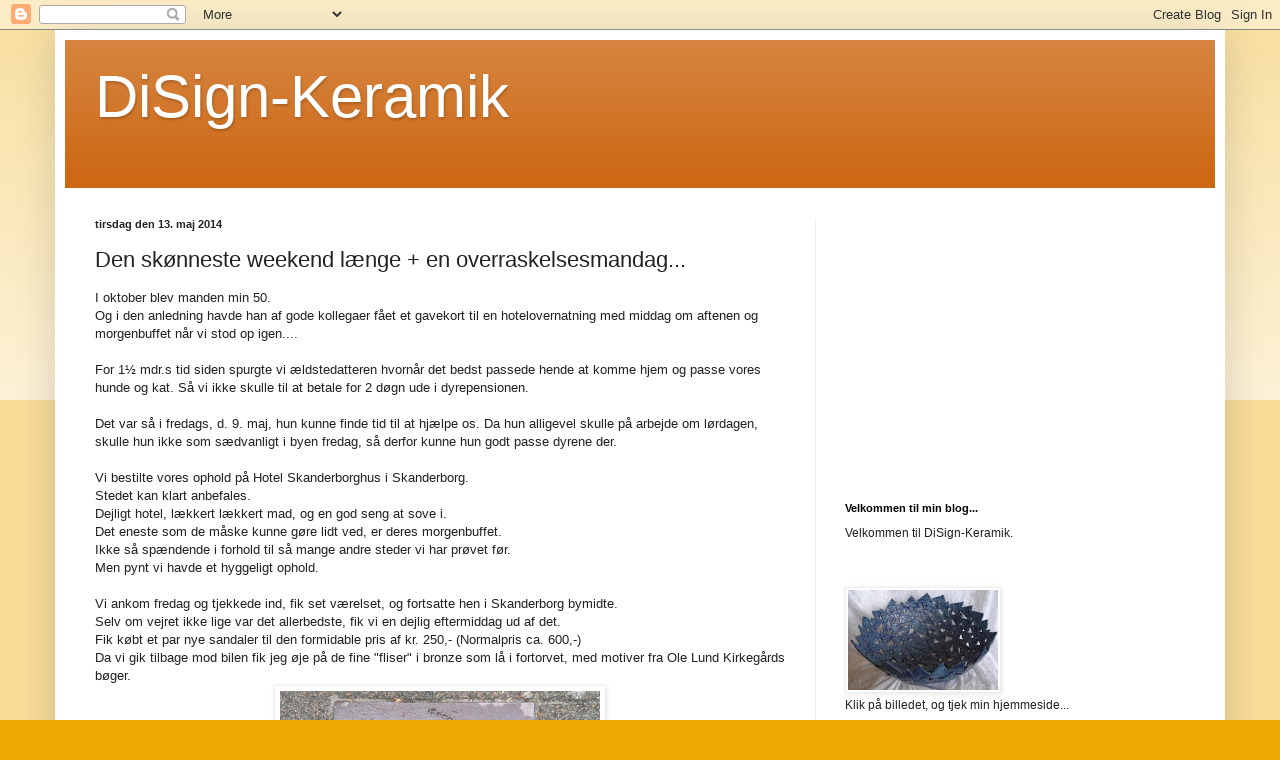

--- FILE ---
content_type: text/html; charset=UTF-8
request_url: http://disign-keramik.blogspot.com/2014/05/den-sknneste-weekend-lnge-en.html
body_size: 52258
content:
<!DOCTYPE html>
<html class='v2' dir='ltr' lang='da'>
<head>
<link href='https://www.blogger.com/static/v1/widgets/335934321-css_bundle_v2.css' rel='stylesheet' type='text/css'/>
<meta content='width=1100' name='viewport'/>
<meta content='text/html; charset=UTF-8' http-equiv='Content-Type'/>
<meta content='blogger' name='generator'/>
<link href='http://disign-keramik.blogspot.com/favicon.ico' rel='icon' type='image/x-icon'/>
<link href='http://disign-keramik.blogspot.com/2014/05/den-sknneste-weekend-lnge-en.html' rel='canonical'/>
<link rel="alternate" type="application/atom+xml" title="DiSign-Keramik - Atom" href="http://disign-keramik.blogspot.com/feeds/posts/default" />
<link rel="alternate" type="application/rss+xml" title="DiSign-Keramik - RSS" href="http://disign-keramik.blogspot.com/feeds/posts/default?alt=rss" />
<link rel="service.post" type="application/atom+xml" title="DiSign-Keramik - Atom" href="https://www.blogger.com/feeds/7439699857384451582/posts/default" />

<link rel="alternate" type="application/atom+xml" title="DiSign-Keramik - Atom" href="http://disign-keramik.blogspot.com/feeds/5044449689217404966/comments/default" />
<!--Can't find substitution for tag [blog.ieCssRetrofitLinks]-->
<link href='https://blogger.googleusercontent.com/img/b/R29vZ2xl/AVvXsEgkJ7q4EEyxZnoJ4I5oLdGO8GZQ2fNbRT9LE5GCxA9HTUOB44-F9IPMZ-ekVksTQOHyJmF3PIGwGUYQflhB08AmafYuoFmQCuhY8Q47Tx0VsYOy-lLcZKjPazgvO7cAXEZuFnulP-WT0P_d/s1600/skan4.jpg' rel='image_src'/>
<meta content='http://disign-keramik.blogspot.com/2014/05/den-sknneste-weekend-lnge-en.html' property='og:url'/>
<meta content='Den skønneste weekend længe + en overraskelsesmandag...' property='og:title'/>
<meta content='I oktober blev manden min 50.  Og i den anledning havde han af gode kollegaer fået et gavekort til en hotelovernatning med middag om aftenen...' property='og:description'/>
<meta content='https://blogger.googleusercontent.com/img/b/R29vZ2xl/AVvXsEgkJ7q4EEyxZnoJ4I5oLdGO8GZQ2fNbRT9LE5GCxA9HTUOB44-F9IPMZ-ekVksTQOHyJmF3PIGwGUYQflhB08AmafYuoFmQCuhY8Q47Tx0VsYOy-lLcZKjPazgvO7cAXEZuFnulP-WT0P_d/w1200-h630-p-k-no-nu/skan4.jpg' property='og:image'/>
<title>DiSign-Keramik: Den skønneste weekend længe + en overraskelsesmandag...</title>
<style id='page-skin-1' type='text/css'><!--
/*
-----------------------------------------------
Blogger Template Style
Name:     Simple
Designer: Blogger
URL:      www.blogger.com
----------------------------------------------- */
/* Content
----------------------------------------------- */
body {
font: normal normal 12px Arial, Tahoma, Helvetica, FreeSans, sans-serif;
color: #222222;
background: #eeaa00 none repeat scroll top left;
padding: 0 40px 40px 40px;
}
html body .region-inner {
min-width: 0;
max-width: 100%;
width: auto;
}
h2 {
font-size: 22px;
}
a:link {
text-decoration:none;
color: #cc6611;
}
a:visited {
text-decoration:none;
color: #888888;
}
a:hover {
text-decoration:underline;
color: #ff9900;
}
.body-fauxcolumn-outer .fauxcolumn-inner {
background: transparent url(https://resources.blogblog.com/blogblog/data/1kt/simple/body_gradient_tile_light.png) repeat scroll top left;
_background-image: none;
}
.body-fauxcolumn-outer .cap-top {
position: absolute;
z-index: 1;
height: 400px;
width: 100%;
}
.body-fauxcolumn-outer .cap-top .cap-left {
width: 100%;
background: transparent url(https://resources.blogblog.com/blogblog/data/1kt/simple/gradients_light.png) repeat-x scroll top left;
_background-image: none;
}
.content-outer {
-moz-box-shadow: 0 0 40px rgba(0, 0, 0, .15);
-webkit-box-shadow: 0 0 5px rgba(0, 0, 0, .15);
-goog-ms-box-shadow: 0 0 10px #333333;
box-shadow: 0 0 40px rgba(0, 0, 0, .15);
margin-bottom: 1px;
}
.content-inner {
padding: 10px 10px;
}
.content-inner {
background-color: #ffffff;
}
/* Header
----------------------------------------------- */
.header-outer {
background: #cc6611 url(//www.blogblog.com/1kt/simple/gradients_light.png) repeat-x scroll 0 -400px;
_background-image: none;
}
.Header h1 {
font: normal normal 60px Arial, Tahoma, Helvetica, FreeSans, sans-serif;
color: #ffffff;
text-shadow: 1px 2px 3px rgba(0, 0, 0, .2);
}
.Header h1 a {
color: #ffffff;
}
.Header .description {
font-size: 140%;
color: #ffffff;
}
.header-inner .Header .titlewrapper {
padding: 22px 30px;
}
.header-inner .Header .descriptionwrapper {
padding: 0 30px;
}
/* Tabs
----------------------------------------------- */
.tabs-inner .section:first-child {
border-top: 0 solid #eeeeee;
}
.tabs-inner .section:first-child ul {
margin-top: -0;
border-top: 0 solid #eeeeee;
border-left: 0 solid #eeeeee;
border-right: 0 solid #eeeeee;
}
.tabs-inner .widget ul {
background: #f5f5f5 url(https://resources.blogblog.com/blogblog/data/1kt/simple/gradients_light.png) repeat-x scroll 0 -800px;
_background-image: none;
border-bottom: 1px solid #eeeeee;
margin-top: 0;
margin-left: -30px;
margin-right: -30px;
}
.tabs-inner .widget li a {
display: inline-block;
padding: .6em 1em;
font: normal normal 14px Arial, Tahoma, Helvetica, FreeSans, sans-serif;
color: #999999;
border-left: 1px solid #ffffff;
border-right: 1px solid #eeeeee;
}
.tabs-inner .widget li:first-child a {
border-left: none;
}
.tabs-inner .widget li.selected a, .tabs-inner .widget li a:hover {
color: #000000;
background-color: #eeeeee;
text-decoration: none;
}
/* Columns
----------------------------------------------- */
.main-outer {
border-top: 0 solid #eeeeee;
}
.fauxcolumn-left-outer .fauxcolumn-inner {
border-right: 1px solid #eeeeee;
}
.fauxcolumn-right-outer .fauxcolumn-inner {
border-left: 1px solid #eeeeee;
}
/* Headings
----------------------------------------------- */
div.widget > h2,
div.widget h2.title {
margin: 0 0 1em 0;
font: normal bold 11px Arial, Tahoma, Helvetica, FreeSans, sans-serif;
color: #000000;
}
/* Widgets
----------------------------------------------- */
.widget .zippy {
color: #999999;
text-shadow: 2px 2px 1px rgba(0, 0, 0, .1);
}
.widget .popular-posts ul {
list-style: none;
}
/* Posts
----------------------------------------------- */
h2.date-header {
font: normal bold 11px Arial, Tahoma, Helvetica, FreeSans, sans-serif;
}
.date-header span {
background-color: transparent;
color: #222222;
padding: inherit;
letter-spacing: inherit;
margin: inherit;
}
.main-inner {
padding-top: 30px;
padding-bottom: 30px;
}
.main-inner .column-center-inner {
padding: 0 15px;
}
.main-inner .column-center-inner .section {
margin: 0 15px;
}
.post {
margin: 0 0 25px 0;
}
h3.post-title, .comments h4 {
font: normal normal 22px Arial, Tahoma, Helvetica, FreeSans, sans-serif;
margin: .75em 0 0;
}
.post-body {
font-size: 110%;
line-height: 1.4;
position: relative;
}
.post-body img, .post-body .tr-caption-container, .Profile img, .Image img,
.BlogList .item-thumbnail img {
padding: 2px;
background: #ffffff;
border: 1px solid #eeeeee;
-moz-box-shadow: 1px 1px 5px rgba(0, 0, 0, .1);
-webkit-box-shadow: 1px 1px 5px rgba(0, 0, 0, .1);
box-shadow: 1px 1px 5px rgba(0, 0, 0, .1);
}
.post-body img, .post-body .tr-caption-container {
padding: 5px;
}
.post-body .tr-caption-container {
color: #222222;
}
.post-body .tr-caption-container img {
padding: 0;
background: transparent;
border: none;
-moz-box-shadow: 0 0 0 rgba(0, 0, 0, .1);
-webkit-box-shadow: 0 0 0 rgba(0, 0, 0, .1);
box-shadow: 0 0 0 rgba(0, 0, 0, .1);
}
.post-header {
margin: 0 0 1.5em;
line-height: 1.6;
font-size: 90%;
}
.post-footer {
margin: 20px -2px 0;
padding: 5px 10px;
color: #666666;
background-color: #f9f9f9;
border-bottom: 1px solid #eeeeee;
line-height: 1.6;
font-size: 90%;
}
#comments .comment-author {
padding-top: 1.5em;
border-top: 1px solid #eeeeee;
background-position: 0 1.5em;
}
#comments .comment-author:first-child {
padding-top: 0;
border-top: none;
}
.avatar-image-container {
margin: .2em 0 0;
}
#comments .avatar-image-container img {
border: 1px solid #eeeeee;
}
/* Comments
----------------------------------------------- */
.comments .comments-content .icon.blog-author {
background-repeat: no-repeat;
background-image: url([data-uri]);
}
.comments .comments-content .loadmore a {
border-top: 1px solid #999999;
border-bottom: 1px solid #999999;
}
.comments .comment-thread.inline-thread {
background-color: #f9f9f9;
}
.comments .continue {
border-top: 2px solid #999999;
}
/* Accents
---------------------------------------------- */
.section-columns td.columns-cell {
border-left: 1px solid #eeeeee;
}
.blog-pager {
background: transparent none no-repeat scroll top center;
}
.blog-pager-older-link, .home-link,
.blog-pager-newer-link {
background-color: #ffffff;
padding: 5px;
}
.footer-outer {
border-top: 0 dashed #bbbbbb;
}
/* Mobile
----------------------------------------------- */
body.mobile  {
background-size: auto;
}
.mobile .body-fauxcolumn-outer {
background: transparent none repeat scroll top left;
}
.mobile .body-fauxcolumn-outer .cap-top {
background-size: 100% auto;
}
.mobile .content-outer {
-webkit-box-shadow: 0 0 3px rgba(0, 0, 0, .15);
box-shadow: 0 0 3px rgba(0, 0, 0, .15);
}
.mobile .tabs-inner .widget ul {
margin-left: 0;
margin-right: 0;
}
.mobile .post {
margin: 0;
}
.mobile .main-inner .column-center-inner .section {
margin: 0;
}
.mobile .date-header span {
padding: 0.1em 10px;
margin: 0 -10px;
}
.mobile h3.post-title {
margin: 0;
}
.mobile .blog-pager {
background: transparent none no-repeat scroll top center;
}
.mobile .footer-outer {
border-top: none;
}
.mobile .main-inner, .mobile .footer-inner {
background-color: #ffffff;
}
.mobile-index-contents {
color: #222222;
}
.mobile-link-button {
background-color: #cc6611;
}
.mobile-link-button a:link, .mobile-link-button a:visited {
color: #ffffff;
}
.mobile .tabs-inner .section:first-child {
border-top: none;
}
.mobile .tabs-inner .PageList .widget-content {
background-color: #eeeeee;
color: #000000;
border-top: 1px solid #eeeeee;
border-bottom: 1px solid #eeeeee;
}
.mobile .tabs-inner .PageList .widget-content .pagelist-arrow {
border-left: 1px solid #eeeeee;
}

--></style>
<style id='template-skin-1' type='text/css'><!--
body {
min-width: 1170px;
}
.content-outer, .content-fauxcolumn-outer, .region-inner {
min-width: 1170px;
max-width: 1170px;
_width: 1170px;
}
.main-inner .columns {
padding-left: 0px;
padding-right: 400px;
}
.main-inner .fauxcolumn-center-outer {
left: 0px;
right: 400px;
/* IE6 does not respect left and right together */
_width: expression(this.parentNode.offsetWidth -
parseInt("0px") -
parseInt("400px") + 'px');
}
.main-inner .fauxcolumn-left-outer {
width: 0px;
}
.main-inner .fauxcolumn-right-outer {
width: 400px;
}
.main-inner .column-left-outer {
width: 0px;
right: 100%;
margin-left: -0px;
}
.main-inner .column-right-outer {
width: 400px;
margin-right: -400px;
}
#layout {
min-width: 0;
}
#layout .content-outer {
min-width: 0;
width: 800px;
}
#layout .region-inner {
min-width: 0;
width: auto;
}
body#layout div.add_widget {
padding: 8px;
}
body#layout div.add_widget a {
margin-left: 32px;
}
--></style>
<link href='https://www.blogger.com/dyn-css/authorization.css?targetBlogID=7439699857384451582&amp;zx=7ca9a3c5-5bdb-4130-8ca4-539f5bb2e67c' media='none' onload='if(media!=&#39;all&#39;)media=&#39;all&#39;' rel='stylesheet'/><noscript><link href='https://www.blogger.com/dyn-css/authorization.css?targetBlogID=7439699857384451582&amp;zx=7ca9a3c5-5bdb-4130-8ca4-539f5bb2e67c' rel='stylesheet'/></noscript>
<meta name='google-adsense-platform-account' content='ca-host-pub-1556223355139109'/>
<meta name='google-adsense-platform-domain' content='blogspot.com'/>

<!-- data-ad-client=ca-pub-3427822842447049 -->

</head>
<body class='loading variant-bold'>
<div class='navbar section' id='navbar' name='Navigationslinje'><div class='widget Navbar' data-version='1' id='Navbar1'><script type="text/javascript">
    function setAttributeOnload(object, attribute, val) {
      if(window.addEventListener) {
        window.addEventListener('load',
          function(){ object[attribute] = val; }, false);
      } else {
        window.attachEvent('onload', function(){ object[attribute] = val; });
      }
    }
  </script>
<div id="navbar-iframe-container"></div>
<script type="text/javascript" src="https://apis.google.com/js/platform.js"></script>
<script type="text/javascript">
      gapi.load("gapi.iframes:gapi.iframes.style.bubble", function() {
        if (gapi.iframes && gapi.iframes.getContext) {
          gapi.iframes.getContext().openChild({
              url: 'https://www.blogger.com/navbar/7439699857384451582?po\x3d5044449689217404966\x26origin\x3dhttp://disign-keramik.blogspot.com',
              where: document.getElementById("navbar-iframe-container"),
              id: "navbar-iframe"
          });
        }
      });
    </script><script type="text/javascript">
(function() {
var script = document.createElement('script');
script.type = 'text/javascript';
script.src = '//pagead2.googlesyndication.com/pagead/js/google_top_exp.js';
var head = document.getElementsByTagName('head')[0];
if (head) {
head.appendChild(script);
}})();
</script>
</div></div>
<div class='body-fauxcolumns'>
<div class='fauxcolumn-outer body-fauxcolumn-outer'>
<div class='cap-top'>
<div class='cap-left'></div>
<div class='cap-right'></div>
</div>
<div class='fauxborder-left'>
<div class='fauxborder-right'></div>
<div class='fauxcolumn-inner'>
</div>
</div>
<div class='cap-bottom'>
<div class='cap-left'></div>
<div class='cap-right'></div>
</div>
</div>
</div>
<div class='content'>
<div class='content-fauxcolumns'>
<div class='fauxcolumn-outer content-fauxcolumn-outer'>
<div class='cap-top'>
<div class='cap-left'></div>
<div class='cap-right'></div>
</div>
<div class='fauxborder-left'>
<div class='fauxborder-right'></div>
<div class='fauxcolumn-inner'>
</div>
</div>
<div class='cap-bottom'>
<div class='cap-left'></div>
<div class='cap-right'></div>
</div>
</div>
</div>
<div class='content-outer'>
<div class='content-cap-top cap-top'>
<div class='cap-left'></div>
<div class='cap-right'></div>
</div>
<div class='fauxborder-left content-fauxborder-left'>
<div class='fauxborder-right content-fauxborder-right'></div>
<div class='content-inner'>
<header>
<div class='header-outer'>
<div class='header-cap-top cap-top'>
<div class='cap-left'></div>
<div class='cap-right'></div>
</div>
<div class='fauxborder-left header-fauxborder-left'>
<div class='fauxborder-right header-fauxborder-right'></div>
<div class='region-inner header-inner'>
<div class='header section' id='header' name='Overskrift'><div class='widget Header' data-version='1' id='Header1'>
<div id='header-inner'>
<div class='titlewrapper'>
<h1 class='title'>
<a href='http://disign-keramik.blogspot.com/'>
DiSign-Keramik
</a>
</h1>
</div>
<div class='descriptionwrapper'>
<p class='description'><span>
</span></p>
</div>
</div>
</div></div>
</div>
</div>
<div class='header-cap-bottom cap-bottom'>
<div class='cap-left'></div>
<div class='cap-right'></div>
</div>
</div>
</header>
<div class='tabs-outer'>
<div class='tabs-cap-top cap-top'>
<div class='cap-left'></div>
<div class='cap-right'></div>
</div>
<div class='fauxborder-left tabs-fauxborder-left'>
<div class='fauxborder-right tabs-fauxborder-right'></div>
<div class='region-inner tabs-inner'>
<div class='tabs no-items section' id='crosscol' name='Felt over alle kolonner'></div>
<div class='tabs no-items section' id='crosscol-overflow' name='Cross-Column 2'></div>
</div>
</div>
<div class='tabs-cap-bottom cap-bottom'>
<div class='cap-left'></div>
<div class='cap-right'></div>
</div>
</div>
<div class='main-outer'>
<div class='main-cap-top cap-top'>
<div class='cap-left'></div>
<div class='cap-right'></div>
</div>
<div class='fauxborder-left main-fauxborder-left'>
<div class='fauxborder-right main-fauxborder-right'></div>
<div class='region-inner main-inner'>
<div class='columns fauxcolumns'>
<div class='fauxcolumn-outer fauxcolumn-center-outer'>
<div class='cap-top'>
<div class='cap-left'></div>
<div class='cap-right'></div>
</div>
<div class='fauxborder-left'>
<div class='fauxborder-right'></div>
<div class='fauxcolumn-inner'>
</div>
</div>
<div class='cap-bottom'>
<div class='cap-left'></div>
<div class='cap-right'></div>
</div>
</div>
<div class='fauxcolumn-outer fauxcolumn-left-outer'>
<div class='cap-top'>
<div class='cap-left'></div>
<div class='cap-right'></div>
</div>
<div class='fauxborder-left'>
<div class='fauxborder-right'></div>
<div class='fauxcolumn-inner'>
</div>
</div>
<div class='cap-bottom'>
<div class='cap-left'></div>
<div class='cap-right'></div>
</div>
</div>
<div class='fauxcolumn-outer fauxcolumn-right-outer'>
<div class='cap-top'>
<div class='cap-left'></div>
<div class='cap-right'></div>
</div>
<div class='fauxborder-left'>
<div class='fauxborder-right'></div>
<div class='fauxcolumn-inner'>
</div>
</div>
<div class='cap-bottom'>
<div class='cap-left'></div>
<div class='cap-right'></div>
</div>
</div>
<!-- corrects IE6 width calculation -->
<div class='columns-inner'>
<div class='column-center-outer'>
<div class='column-center-inner'>
<div class='main section' id='main' name='Hovedsektion'><div class='widget Blog' data-version='1' id='Blog1'>
<div class='blog-posts hfeed'>

          <div class="date-outer">
        
<h2 class='date-header'><span>tirsdag den 13. maj 2014</span></h2>

          <div class="date-posts">
        
<div class='post-outer'>
<div class='post hentry uncustomized-post-template' itemprop='blogPost' itemscope='itemscope' itemtype='http://schema.org/BlogPosting'>
<meta content='https://blogger.googleusercontent.com/img/b/R29vZ2xl/AVvXsEgkJ7q4EEyxZnoJ4I5oLdGO8GZQ2fNbRT9LE5GCxA9HTUOB44-F9IPMZ-ekVksTQOHyJmF3PIGwGUYQflhB08AmafYuoFmQCuhY8Q47Tx0VsYOy-lLcZKjPazgvO7cAXEZuFnulP-WT0P_d/s1600/skan4.jpg' itemprop='image_url'/>
<meta content='7439699857384451582' itemprop='blogId'/>
<meta content='5044449689217404966' itemprop='postId'/>
<a name='5044449689217404966'></a>
<h3 class='post-title entry-title' itemprop='name'>
Den skønneste weekend længe + en overraskelsesmandag...
</h3>
<div class='post-header'>
<div class='post-header-line-1'></div>
</div>
<div class='post-body entry-content' id='post-body-5044449689217404966' itemprop='description articleBody'>
I oktober blev manden min 50.<br />
Og i den anledning havde han af gode kollegaer fået et gavekort til en hotelovernatning med middag om aftenen og morgenbuffet når vi stod op igen....<br />
<br />
For 1&#189; mdr.s tid siden spurgte vi ældstedatteren hvornår det bedst passede hende at komme hjem og passe vores hunde og kat. Så vi ikke skulle til at betale for 2 døgn ude i dyrepensionen.<br />
<br />
Det var så i fredags, d. 9. maj, hun kunne finde tid til at hjælpe os. Da hun alligevel skulle på arbejde om lørdagen, skulle hun ikke som sædvanligt i byen fredag, så derfor kunne hun godt passe dyrene der.<br />
<br />
Vi bestilte vores ophold på Hotel Skanderborghus i Skanderborg.<br />
Stedet kan klart anbefales.<br />
Dejligt hotel, lækkert lækkert mad, og en god seng at sove i.<br />
Det eneste som de måske kunne gøre lidt ved, er deres morgenbuffet.<br />
Ikke så spændende i forhold til så mange andre steder vi har prøvet før.<br />
Men pynt vi havde et hyggeligt ophold.<br />
<br />
Vi ankom fredag og tjekkede ind, fik set værelset, og fortsatte hen i Skanderborg bymidte.<br />
Selv om vejret ikke lige var det allerbedste, fik vi en dejlig eftermiddag ud af det.<br />
Fik købt et par nye sandaler til den formidable pris af kr. 250,- (Normalpris ca. 600,-)<br />
Da vi gik tilbage mod bilen fik jeg øje på de fine "fliser" i bronze som lå i fortorvet, med motiver fra Ole Lund Kirkegårds bøger.<br />
<div class="separator" style="clear: both; text-align: center;">
<a href="https://blogger.googleusercontent.com/img/b/R29vZ2xl/AVvXsEgkJ7q4EEyxZnoJ4I5oLdGO8GZQ2fNbRT9LE5GCxA9HTUOB44-F9IPMZ-ekVksTQOHyJmF3PIGwGUYQflhB08AmafYuoFmQCuhY8Q47Tx0VsYOy-lLcZKjPazgvO7cAXEZuFnulP-WT0P_d/s1600/skan4.jpg" imageanchor="1" style="margin-left: 1em; margin-right: 1em;"><img border="0" height="240" src="https://blogger.googleusercontent.com/img/b/R29vZ2xl/AVvXsEgkJ7q4EEyxZnoJ4I5oLdGO8GZQ2fNbRT9LE5GCxA9HTUOB44-F9IPMZ-ekVksTQOHyJmF3PIGwGUYQflhB08AmafYuoFmQCuhY8Q47Tx0VsYOy-lLcZKjPazgvO7cAXEZuFnulP-WT0P_d/s1600/skan4.jpg" width="320" /></a></div>
<br />
<div class="separator" style="clear: both; text-align: center;">
<a href="https://blogger.googleusercontent.com/img/b/R29vZ2xl/AVvXsEjAc2JBtqWXMyxEAONw8qWYpqtI7bM_V5mCK91vmdPHEoOKN79n-_JICWNcdAya8mSyYJ4aYHH7eLTpSs0NmBW7jGJ-AcilB3OdBx6MznUjAEWROw8rS2kEK49OvN60eaQyvJrTYrmNxIXC/s1600/skan5.jpg" imageanchor="1" style="margin-left: 1em; margin-right: 1em;"><img border="0" height="240" src="https://blogger.googleusercontent.com/img/b/R29vZ2xl/AVvXsEjAc2JBtqWXMyxEAONw8qWYpqtI7bM_V5mCK91vmdPHEoOKN79n-_JICWNcdAya8mSyYJ4aYHH7eLTpSs0NmBW7jGJ-AcilB3OdBx6MznUjAEWROw8rS2kEK49OvN60eaQyvJrTYrmNxIXC/s1600/skan5.jpg" width="320" /></a></div>
<br />
<div class="separator" style="clear: both; text-align: center;">
<a href="https://blogger.googleusercontent.com/img/b/R29vZ2xl/AVvXsEjXtrBE2NCHbBUAFrtqUugu8RO4ZxeguBjDSnOLtC7rIC2WRRdCS4ym87OACEyzuYiFWxw0nbRGwDAUTfrSil6q9EtfcRFmQkm7Kotgc-VNznbkfb9_VtpD76MX02PEAW1xvn_pHs_Xacwc/s1600/skan6.jpg" imageanchor="1" style="margin-left: 1em; margin-right: 1em;"><img border="0" height="240" src="https://blogger.googleusercontent.com/img/b/R29vZ2xl/AVvXsEjXtrBE2NCHbBUAFrtqUugu8RO4ZxeguBjDSnOLtC7rIC2WRRdCS4ym87OACEyzuYiFWxw0nbRGwDAUTfrSil6q9EtfcRFmQkm7Kotgc-VNznbkfb9_VtpD76MX02PEAW1xvn_pHs_Xacwc/s1600/skan6.jpg" width="320" /></a></div>
<div class="separator" style="clear: both; text-align: center;">
<br /></div>
Derudover var der også et lille fint hus og et fabeldyr med 2 hoveder.... jo, jo, der var fine ting at kigge på.<br />
<div class="separator" style="clear: both; text-align: center;">
<a href="https://blogger.googleusercontent.com/img/b/R29vZ2xl/AVvXsEh2CNmVvEduQUE8bLSF4l14qQoblqrdnz6KipDM2a6F8ZKkaHz3xOU3bTuDKBykdbdVzKqRkZDaKuOuh7oxU6Y9RICYIzdyx388E7-uIIqR6M-xKWv3ir9Y6hWj16NO_-crZLiLA3hpGSkR/s1600/skan1.jpg" imageanchor="1" style="margin-left: 1em; margin-right: 1em;"><img border="0" height="320" src="https://blogger.googleusercontent.com/img/b/R29vZ2xl/AVvXsEh2CNmVvEduQUE8bLSF4l14qQoblqrdnz6KipDM2a6F8ZKkaHz3xOU3bTuDKBykdbdVzKqRkZDaKuOuh7oxU6Y9RICYIzdyx388E7-uIIqR6M-xKWv3ir9Y6hWj16NO_-crZLiLA3hpGSkR/s1600/skan1.jpg" width="240" /></a></div>
<br />
<div class="separator" style="clear: both; text-align: center;">
<a href="https://blogger.googleusercontent.com/img/b/R29vZ2xl/AVvXsEh0F75eS4xj7FSs5GrsRhL10fZaWwUDngWdNGpEuCkaVX53BskfsSXAbsmJCN5zai5ge4fPh9Qc1aCowoGQSJZ1KTsnMbLTQw3LLV-Fc_L4kMYMEIRaN-Q2QBxsILjTd3i0BapcmeLoX-5u/s1600/skan2.jpg" imageanchor="1" style="margin-left: 1em; margin-right: 1em;"><img border="0" height="320" src="https://blogger.googleusercontent.com/img/b/R29vZ2xl/AVvXsEh0F75eS4xj7FSs5GrsRhL10fZaWwUDngWdNGpEuCkaVX53BskfsSXAbsmJCN5zai5ge4fPh9Qc1aCowoGQSJZ1KTsnMbLTQw3LLV-Fc_L4kMYMEIRaN-Q2QBxsILjTd3i0BapcmeLoX-5u/s1600/skan2.jpg" width="240" /></a></div>
<br />
<div class="separator" style="clear: both; text-align: center;">
<a href="https://blogger.googleusercontent.com/img/b/R29vZ2xl/AVvXsEgDUC-qgw7mJSkGHY9-oh7JnCnqvGE_H6aAawGSZbt-29otxwW44hAi5qm2BKxN2q7cwCKahs7ctKE8-9ZKRJBgo8_gTaztzxiIQ9n6e-Ufohtp_9VkrnThlIeEG5Kjf98oWL3eE0RPANqk/s1600/skan3.jpg" imageanchor="1" style="margin-left: 1em; margin-right: 1em;"><img border="0" height="240" src="https://blogger.googleusercontent.com/img/b/R29vZ2xl/AVvXsEgDUC-qgw7mJSkGHY9-oh7JnCnqvGE_H6aAawGSZbt-29otxwW44hAi5qm2BKxN2q7cwCKahs7ctKE8-9ZKRJBgo8_gTaztzxiIQ9n6e-Ufohtp_9VkrnThlIeEG5Kjf98oWL3eE0RPANqk/s1600/skan3.jpg" width="320" /></a></div>
<div class="separator" style="clear: both; text-align: center;">
<br /></div>
<div class="separator" style="clear: both; text-align: left;">
Tilbage på hotellet tog vi lige en slapper, så vi kunne være friske til vi skulle ned og spise.</div>
Vi fik serveret 3 retter. Meget lækre retter. Det skal lige siges at jeg er en klovn til at huske helt nøjagtigt hvad de forskellige retter hedder. Men først fik vi noget dejlig Nord Sø laks, med forskelligt til.<br />
Derefter noget meget mørt oksekød, med grove grøntsager og små fine kartofler til.<br />
Til slut en lækker kage med chokolade og chokoladecreme, uhm... den var god.<br />
Det var det hele nu. Sjældent har jeg fået oksekød som var så mørt, for første gang kan jeg snakke med om kød der smelter på tungen. Guf..<br />
<div class="separator" style="clear: both; text-align: left;">
Billeder glemte jeg at tage..... i øjeblikket af nydelse af god mad.</div>
<div class="separator" style="clear: both; text-align: left;">
<br /></div>
<div class="separator" style="clear: both; text-align: left;">
Da vi ligger i vores seng senere, snakker vi lidt om hvad vi skal lave om lørdagen. Der var ikke planlagt noget, så der var næsten frit slag.</div>
Kommer i tanken om at ældstedatteren jo skal på arbejde pga. noget åbent hus på kasernen.<br />
Vi tjekker Jyske Dragon Regiments&nbsp;hjemmeside ud, og der står sørme at der er 400 års jubilæum.<br />
En ide er født. Vi bliver ret hurtig enige om at vi vil overraske hende og besøge hende på hendes arbejdsplads, og især da vi har fundet ud af, at hun skal være en af dem som fragter besøgende på tur i øvelsesterrænet i en&nbsp;PMV.<br />
Og det kunne vi jo ikke lade gå fra os, at kunne få en tur i en PMV som ældstedatteren skulle køre.<br />
<br />
Efter en god søvn, trods det at det var nye senge, og efter en lidt kedelig morgenbuffet, kører vi mod Holstebro.<br />
Der er rigtig mange mennesker, men finder hende alligevel, da vi jo ved hvor de starter turene med PMV'erne.<br />
<br />
Der var dog blot det minus, at der var monster lange køer, og vi kunne ikke være sikker på at det lige var hende vi ville komme med, når det blev vores tur.<br />
Så vi vælger blot lige at ville snakke med hende, finder hende, da hun sidder oven på PMV'en. Forklarer at vi dropper turen, pga. den lange kø.<br />
Så kigger hun lige ned i lugen og tæller. Siger så at hvis vi kan nøjes med at sidde bagerst, og ikke stå og kunne kigge ud af lugen, kan vi komme med den tur der skal køres nu.<br />
Vi skynder os at sige ja, for det er sgu da lidt sejt at kunne sige man har kørt i PMV ført af ældstedatteren.<br />
Vi bliver guidet om bag ved, rampen var lukket da de jo var klar til at køre, så hun åbner den lille luge, og skal hjælpe sin handicappede mor ind ad et meget lille hul, syntes mor.<br />
Men med fælles hjælp fra ældstedatteren og manden får jeg løftet mit dårlige ben op og mens hun trækker indefra og han skubber udefra, kommer jeg ind og sidde på et af de bagerste sæder.<br />
Det har sikkert været skide sjovt at se på, men ind kom jeg.<br />
<div class="separator" style="clear: both; text-align: left;">
2 minutter efter var vi afsted. En sjov tur. Og dejligt at se ældstedatteren i sit rette element. Ingen tvivl om at hun trives i jobbet.</div>
<div class="separator" style="clear: both; text-align: left;">
Her ser I min skønne, kønne og superseje ældstedatter.... elsker dig og er så stolt af dig....</div>
<div class="separator" style="clear: both; text-align: center;">
<a href="https://blogger.googleusercontent.com/img/b/R29vZ2xl/AVvXsEgNN0gFCFoP1A-4R_by59yNwz7plp2cxAOeS5GQe5nPc1XATmcFaqynW-B-5rvgi8I39G2dPx98uXgG2q2QCThlwMSp-cEzBbAVzv1tN3OYRq8DivhFKZBYj-qyr2NfbnutKzMeMmAAUrIo/s1600/skan7.jpg" imageanchor="1" style="margin-left: 1em; margin-right: 1em;"><img border="0" height="320" src="https://blogger.googleusercontent.com/img/b/R29vZ2xl/AVvXsEgNN0gFCFoP1A-4R_by59yNwz7plp2cxAOeS5GQe5nPc1XATmcFaqynW-B-5rvgi8I39G2dPx98uXgG2q2QCThlwMSp-cEzBbAVzv1tN3OYRq8DivhFKZBYj-qyr2NfbnutKzMeMmAAUrIo/s1600/skan7.jpg" width="179" /></a></div>
<br />
<div class="separator" style="clear: both; text-align: center;">
<a href="https://blogger.googleusercontent.com/img/b/R29vZ2xl/AVvXsEiC6LSTI_MnpRPzguVuBO_iy0n6WNYJHleoQpwK51aUbs0XmpkJKuJeSz5L-BXfBn_TRiC_cU4vPwUuT-POhvHaGq7jVAZFmZxzUb68OdHb_AaFhUKEeg1QVtTM4g3SlO6jc3qhq5LONDYC/s1600/skan8.jpg" imageanchor="1" style="margin-left: 1em; margin-right: 1em;"><img border="0" height="320" src="https://blogger.googleusercontent.com/img/b/R29vZ2xl/AVvXsEiC6LSTI_MnpRPzguVuBO_iy0n6WNYJHleoQpwK51aUbs0XmpkJKuJeSz5L-BXfBn_TRiC_cU4vPwUuT-POhvHaGq7jVAZFmZxzUb68OdHb_AaFhUKEeg1QVtTM4g3SlO6jc3qhq5LONDYC/s1600/skan8.jpg" width="240" /></a></div>
<br />
<div class="separator" style="clear: both; text-align: center;">
<a href="https://blogger.googleusercontent.com/img/b/R29vZ2xl/AVvXsEjO_VzbLUNeiKdHp5wGrp7rH_pUfz0t3UhjnqgvXUSWk2TbdviygNWtoxgnlWtxuNMtaVu7Vcf2r7WXq6ZWcKPInO1vGHdq14KrOEeZT3icnJix9Reveb8Rim7pCfpZL-QWH_PT4wNyDwZn/s1600/skan9.jpg" imageanchor="1" style="margin-left: 1em; margin-right: 1em;"><img border="0" height="179" src="https://blogger.googleusercontent.com/img/b/R29vZ2xl/AVvXsEjO_VzbLUNeiKdHp5wGrp7rH_pUfz0t3UhjnqgvXUSWk2TbdviygNWtoxgnlWtxuNMtaVu7Vcf2r7WXq6ZWcKPInO1vGHdq14KrOEeZT3icnJix9Reveb8Rim7pCfpZL-QWH_PT4wNyDwZn/s1600/skan9.jpg" width="320" /></a></div>
<br />
En rigtig dejlig dag. Tak for turen. Vi kører efterfølgende hjem efter et dejligt ophold i Skanderborg og efterfølgende i Holstebro.<br />
<br />
Søndag vækker manden mig med rundstykker og en fin lille blomst fra blomsterhandleren. Han ved jo at yngstedatteren ikke selv kan, og at ældstedatteren nok har glemt det. <br />
Men pyt, dejligt med en lille opmærksomhed alligevel.<br />
<br />
Mandag har vi 24 års bryllupsdag, men vi er ikke typerne der fejrer særlig meget, men lidt hygge skulle vi da have om aftenen.<br />
Da jeg kommer fra arbejde ved middagstid, kommer blomsterbuddet. Jeg tror det er manden som alligevel har bestilt blomster selv om jeg fik en dagen før.<br />
Men da jeg læser kortet, er det fra yngstedatteren, som jo er handicappet og ikke selv kan sørge for sådan noget. Jeg ringer til manden for at høre om han har haft en finger med i spillet, men nej det har han ikke.<br />
Så tænker jeg, at det helt sikkert er hendes nye pædagog som har sørget for det.<br />
Og ganske rigtigt, hun har på yngstedatterens vegne bestilt en mors dags buket, med en sød tekst, for som hun skrev til mig i dag, da jeg takkede, at hvis yngstedatteren selv havde kunne sige eller skrive noget, så var det helt sikkert det hun havde skrevet.<br />
Jeg blev bare så rørt over at personalet havde haft tid til at tænke på det. For de løber i forvejen rigtig rigtig stærkt.<br />
Og så fordi det er første gang i de 23 år yngstedatteren har været til, at jeg ikke har vidst hvad jeg fik, for det plejer jeg jo selv at sørge for.<br />
<br />
Se den smukke buket....<br />
<br />
<div class="separator" style="clear: both; text-align: center;">
<a href="https://blogger.googleusercontent.com/img/b/R29vZ2xl/AVvXsEiTMXt-yvhJlt6NUUp0OTKF0iYi0tvFTU6VDAvH5wZ46DIkL03VS32mUAgaXSfyCCVtmuarzAsW7L3rpV_N4wqSugtPgZ4H2NUJOoXBAX9nTh-8EsBXjUcIs3s2Ek_eC2FcD43HnIDuzCFx/s1600/skan10.jpg" imageanchor="1" style="margin-left: 1em; margin-right: 1em;"><img border="0" height="240" src="https://blogger.googleusercontent.com/img/b/R29vZ2xl/AVvXsEiTMXt-yvhJlt6NUUp0OTKF0iYi0tvFTU6VDAvH5wZ46DIkL03VS32mUAgaXSfyCCVtmuarzAsW7L3rpV_N4wqSugtPgZ4H2NUJOoXBAX9nTh-8EsBXjUcIs3s2Ek_eC2FcD43HnIDuzCFx/s1600/skan10.jpg" width="320" /></a></div>
<br />
<div class="separator" style="clear: both; text-align: left;">
Tak til den dejligste yngstedatter... elsker dig...</div>
<div class="separator" style="clear: both; text-align: left;">
<br /></div>
<br />
<div style='clear: both;'></div>
</div>
<div class='post-footer'>
<div class='post-footer-line post-footer-line-1'>
<span class='post-author vcard'>
Indsendt af
<span class='fn' itemprop='author' itemscope='itemscope' itemtype='http://schema.org/Person'>
<meta content='https://www.blogger.com/profile/09009580938983221357' itemprop='url'/>
<a class='g-profile' href='https://www.blogger.com/profile/09009580938983221357' rel='author' title='author profile'>
<span itemprop='name'>DiSign-Keramik</span>
</a>
</span>
</span>
<span class='post-timestamp'>
kl.
<meta content='http://disign-keramik.blogspot.com/2014/05/den-sknneste-weekend-lnge-en.html' itemprop='url'/>
<a class='timestamp-link' href='http://disign-keramik.blogspot.com/2014/05/den-sknneste-weekend-lnge-en.html' rel='bookmark' title='permanent link'><abbr class='published' itemprop='datePublished' title='2014-05-13T14:00:00+02:00'>14.00</abbr></a>
</span>
<span class='post-comment-link'>
</span>
<span class='post-icons'>
<span class='item-control blog-admin pid-707457024'>
<a href='https://www.blogger.com/post-edit.g?blogID=7439699857384451582&postID=5044449689217404966&from=pencil' title='Rediger opslag'>
<img alt='' class='icon-action' height='18' src='https://resources.blogblog.com/img/icon18_edit_allbkg.gif' width='18'/>
</a>
</span>
</span>
<div class='post-share-buttons goog-inline-block'>
</div>
</div>
<div class='post-footer-line post-footer-line-2'>
<span class='post-labels'>
</span>
</div>
<div class='post-footer-line post-footer-line-3'>
<span class='post-location'>
</span>
</div>
</div>
</div>
<div class='comments' id='comments'>
<a name='comments'></a>
<h4>2 kommentarer:</h4>
<div class='comments-content'>
<script async='async' src='' type='text/javascript'></script>
<script type='text/javascript'>
    (function() {
      var items = null;
      var msgs = null;
      var config = {};

// <![CDATA[
      var cursor = null;
      if (items && items.length > 0) {
        cursor = parseInt(items[items.length - 1].timestamp) + 1;
      }

      var bodyFromEntry = function(entry) {
        var text = (entry &&
                    ((entry.content && entry.content.$t) ||
                     (entry.summary && entry.summary.$t))) ||
            '';
        if (entry && entry.gd$extendedProperty) {
          for (var k in entry.gd$extendedProperty) {
            if (entry.gd$extendedProperty[k].name == 'blogger.contentRemoved') {
              return '<span class="deleted-comment">' + text + '</span>';
            }
          }
        }
        return text;
      }

      var parse = function(data) {
        cursor = null;
        var comments = [];
        if (data && data.feed && data.feed.entry) {
          for (var i = 0, entry; entry = data.feed.entry[i]; i++) {
            var comment = {};
            // comment ID, parsed out of the original id format
            var id = /blog-(\d+).post-(\d+)/.exec(entry.id.$t);
            comment.id = id ? id[2] : null;
            comment.body = bodyFromEntry(entry);
            comment.timestamp = Date.parse(entry.published.$t) + '';
            if (entry.author && entry.author.constructor === Array) {
              var auth = entry.author[0];
              if (auth) {
                comment.author = {
                  name: (auth.name ? auth.name.$t : undefined),
                  profileUrl: (auth.uri ? auth.uri.$t : undefined),
                  avatarUrl: (auth.gd$image ? auth.gd$image.src : undefined)
                };
              }
            }
            if (entry.link) {
              if (entry.link[2]) {
                comment.link = comment.permalink = entry.link[2].href;
              }
              if (entry.link[3]) {
                var pid = /.*comments\/default\/(\d+)\?.*/.exec(entry.link[3].href);
                if (pid && pid[1]) {
                  comment.parentId = pid[1];
                }
              }
            }
            comment.deleteclass = 'item-control blog-admin';
            if (entry.gd$extendedProperty) {
              for (var k in entry.gd$extendedProperty) {
                if (entry.gd$extendedProperty[k].name == 'blogger.itemClass') {
                  comment.deleteclass += ' ' + entry.gd$extendedProperty[k].value;
                } else if (entry.gd$extendedProperty[k].name == 'blogger.displayTime') {
                  comment.displayTime = entry.gd$extendedProperty[k].value;
                }
              }
            }
            comments.push(comment);
          }
        }
        return comments;
      };

      var paginator = function(callback) {
        if (hasMore()) {
          var url = config.feed + '?alt=json&v=2&orderby=published&reverse=false&max-results=50';
          if (cursor) {
            url += '&published-min=' + new Date(cursor).toISOString();
          }
          window.bloggercomments = function(data) {
            var parsed = parse(data);
            cursor = parsed.length < 50 ? null
                : parseInt(parsed[parsed.length - 1].timestamp) + 1
            callback(parsed);
            window.bloggercomments = null;
          }
          url += '&callback=bloggercomments';
          var script = document.createElement('script');
          script.type = 'text/javascript';
          script.src = url;
          document.getElementsByTagName('head')[0].appendChild(script);
        }
      };
      var hasMore = function() {
        return !!cursor;
      };
      var getMeta = function(key, comment) {
        if ('iswriter' == key) {
          var matches = !!comment.author
              && comment.author.name == config.authorName
              && comment.author.profileUrl == config.authorUrl;
          return matches ? 'true' : '';
        } else if ('deletelink' == key) {
          return config.baseUri + '/comment/delete/'
               + config.blogId + '/' + comment.id;
        } else if ('deleteclass' == key) {
          return comment.deleteclass;
        }
        return '';
      };

      var replybox = null;
      var replyUrlParts = null;
      var replyParent = undefined;

      var onReply = function(commentId, domId) {
        if (replybox == null) {
          // lazily cache replybox, and adjust to suit this style:
          replybox = document.getElementById('comment-editor');
          if (replybox != null) {
            replybox.height = '250px';
            replybox.style.display = 'block';
            replyUrlParts = replybox.src.split('#');
          }
        }
        if (replybox && (commentId !== replyParent)) {
          replybox.src = '';
          document.getElementById(domId).insertBefore(replybox, null);
          replybox.src = replyUrlParts[0]
              + (commentId ? '&parentID=' + commentId : '')
              + '#' + replyUrlParts[1];
          replyParent = commentId;
        }
      };

      var hash = (window.location.hash || '#').substring(1);
      var startThread, targetComment;
      if (/^comment-form_/.test(hash)) {
        startThread = hash.substring('comment-form_'.length);
      } else if (/^c[0-9]+$/.test(hash)) {
        targetComment = hash.substring(1);
      }

      // Configure commenting API:
      var configJso = {
        'maxDepth': config.maxThreadDepth
      };
      var provider = {
        'id': config.postId,
        'data': items,
        'loadNext': paginator,
        'hasMore': hasMore,
        'getMeta': getMeta,
        'onReply': onReply,
        'rendered': true,
        'initComment': targetComment,
        'initReplyThread': startThread,
        'config': configJso,
        'messages': msgs
      };

      var render = function() {
        if (window.goog && window.goog.comments) {
          var holder = document.getElementById('comment-holder');
          window.goog.comments.render(holder, provider);
        }
      };

      // render now, or queue to render when library loads:
      if (window.goog && window.goog.comments) {
        render();
      } else {
        window.goog = window.goog || {};
        window.goog.comments = window.goog.comments || {};
        window.goog.comments.loadQueue = window.goog.comments.loadQueue || [];
        window.goog.comments.loadQueue.push(render);
      }
    })();
// ]]>
  </script>
<div id='comment-holder'>
<div class="comment-thread toplevel-thread"><ol id="top-ra"><li class="comment" id="c7412037557061923428"><div class="avatar-image-container"><img src="//blogger.googleusercontent.com/img/b/R29vZ2xl/AVvXsEgcTbLOyzkHwaQp3EXE1rz88Ue5KThMV4AFOO-9HtPAupJBGzsgyIiDsw4lepCsxcJFpdXYowQwK5dmHTMGvGro7tBeIOgzGZL72EZTCCrEoAhromxgCgNHWZ0Ii2LdoA/s45-c/Hus.JPG" alt=""/></div><div class="comment-block"><div class="comment-header"><cite class="user"><a href="https://www.blogger.com/profile/00545949107615920198" rel="nofollow">Septemberliv</a></cite><span class="icon user "></span><span class="datetime secondary-text"><a rel="nofollow" href="http://disign-keramik.blogspot.com/2014/05/den-sknneste-weekend-lnge-en.html?showComment=1400493544561#c7412037557061923428">19. maj 2014 kl. 11.59</a></span></div><p class="comment-content">Det lyder som en rigtig dejlig weekend. Det er dejligt når det er muligt at tage nogle dage ud af hverdagen til at slappe af og nyde hinanden alene.<br>Vi er ikke så traditionsbundne her, men mine børn (mest datteren) plejer at have lavet noget, men i år er hun vist blevet for stor til at lave noget selv, så hun gav en pose chokolade, mens Yngste havde lavet et fint vedhæng til en halskæde + et hjemmemalet billed. Man bliver så glad :0)<br>Tillykke med de 24 års bryllupsdag og dejlig dag til dig <br>Knus<br>P.S. Sej datter du har! Og godt billed af hende på PMV&#39;en ;0)</p><span class="comment-actions secondary-text"><a class="comment-reply" target="_self" data-comment-id="7412037557061923428">Svar</a><span class="item-control blog-admin blog-admin pid-1047186332"><a target="_self" href="https://www.blogger.com/comment/delete/7439699857384451582/7412037557061923428">Slet</a></span></span></div><div class="comment-replies"><div id="c7412037557061923428-rt" class="comment-thread inline-thread"><span class="thread-toggle thread-expanded"><span class="thread-arrow"></span><span class="thread-count"><a target="_self">Svar</a></span></span><ol id="c7412037557061923428-ra" class="thread-chrome thread-expanded"><div><li class="comment" id="c1097936681472086502"><div class="avatar-image-container"><img src="//blogger.googleusercontent.com/img/b/R29vZ2xl/AVvXsEh8zLP8QKc7U85zRrh30rRilAuyev5g-ESyJ6vlBPpSAxYAEQyiU9yz7MohcZasfBa8A50yQRfO2heI68xXz_tFQ46pxHaBKB6uFc7TE4q1vKns1m6JK0Wik3xAIJViHa4/s45-c/*" alt=""/></div><div class="comment-block"><div class="comment-header"><cite class="user"><a href="https://www.blogger.com/profile/09009580938983221357" rel="nofollow">DiSign-Keramik</a></cite><span class="icon user blog-author"></span><span class="datetime secondary-text"><a rel="nofollow" href="http://disign-keramik.blogspot.com/2014/05/den-sknneste-weekend-lnge-en.html?showComment=1400525220199#c1097936681472086502">19. maj 2014 kl. 20.47</a></span></div><p class="comment-content">Hej Kari<br>Endnu engang tak for din dejlige hilsen.<br>Vi plejer heller ikke at hænge os så meget i traditionerne.<br>Med tiden har vi skabt vores egne.<br>Ja det er sørme en sej datter jeg har. <br>Jeg kan ikke fortælle for mange gange, hvor stolt jeg er af hende.<br>Tak for lykønskningen :0)<br>Knus til dig også :0)</p><span class="comment-actions secondary-text"><span class="item-control blog-admin blog-admin pid-707457024"><a target="_self" href="https://www.blogger.com/comment/delete/7439699857384451582/1097936681472086502">Slet</a></span></span></div><div class="comment-replies"><div id="c1097936681472086502-rt" class="comment-thread inline-thread hidden"><span class="thread-toggle thread-expanded"><span class="thread-arrow"></span><span class="thread-count"><a target="_self">Svar</a></span></span><ol id="c1097936681472086502-ra" class="thread-chrome thread-expanded"><div></div><div id="c1097936681472086502-continue" class="continue"><a class="comment-reply" target="_self" data-comment-id="1097936681472086502">Svar</a></div></ol></div></div><div class="comment-replybox-single" id="c1097936681472086502-ce"></div></li></div><div id="c7412037557061923428-continue" class="continue"><a class="comment-reply" target="_self" data-comment-id="7412037557061923428">Svar</a></div></ol></div></div><div class="comment-replybox-single" id="c7412037557061923428-ce"></div></li></ol><div id="top-continue" class="continue"><a class="comment-reply" target="_self">Tilføj kommentar</a></div><div class="comment-replybox-thread" id="top-ce"></div><div class="loadmore hidden" data-post-id="5044449689217404966"><a target="_self">Indlæs flere...</a></div></div>
</div>
</div>
<p class='comment-footer'>
<div class='comment-form'>
<a name='comment-form'></a>
<p>
</p>
<a href='https://www.blogger.com/comment/frame/7439699857384451582?po=5044449689217404966&hl=da&saa=85391&origin=http://disign-keramik.blogspot.com' id='comment-editor-src'></a>
<iframe allowtransparency='true' class='blogger-iframe-colorize blogger-comment-from-post' frameborder='0' height='410px' id='comment-editor' name='comment-editor' src='' width='100%'></iframe>
<script src='https://www.blogger.com/static/v1/jsbin/2830521187-comment_from_post_iframe.js' type='text/javascript'></script>
<script type='text/javascript'>
      BLOG_CMT_createIframe('https://www.blogger.com/rpc_relay.html');
    </script>
</div>
</p>
<div id='backlinks-container'>
<div id='Blog1_backlinks-container'>
</div>
</div>
</div>
</div>
<div class='inline-ad'>
<script type="text/javascript"><!--
google_ad_client="pub-3427822842447049";
google_ad_host="pub-1556223355139109";
google_ad_width=300;
google_ad_height=250;
google_ad_format="300x250_as";
google_ad_type="text_image";
google_ad_host_channel="0001+S0009+L0007";
google_color_border="000000";
google_color_bg="000000";
google_color_link="888888";
google_color_url="666666";
google_color_text="FFFFFF";
//--></script>
<script type="text/javascript"
  src="http://pagead2.googlesyndication.com/pagead/show_ads.js">
</script>
</div>

        </div></div>
      
</div>
<div class='blog-pager' id='blog-pager'>
<span id='blog-pager-newer-link'>
<a class='blog-pager-newer-link' href='http://disign-keramik.blogspot.com/2014/06/bio-tex-superkoncentreret-buzzador.html' id='Blog1_blog-pager-newer-link' title='Nyere opslag'>Nyere opslag</a>
</span>
<span id='blog-pager-older-link'>
<a class='blog-pager-older-link' href='http://disign-keramik.blogspot.com/2014/03/en-dejlig-dag.html' id='Blog1_blog-pager-older-link' title='Ældre opslag'>Ældre opslag</a>
</span>
<a class='home-link' href='http://disign-keramik.blogspot.com/'>Start</a>
</div>
<div class='clear'></div>
<div class='post-feeds'>
<div class='feed-links'>
Abonner på:
<a class='feed-link' href='http://disign-keramik.blogspot.com/feeds/5044449689217404966/comments/default' target='_blank' type='application/atom+xml'>Kommentarer til indlægget (Atom)</a>
</div>
</div>
</div></div>
</div>
</div>
<div class='column-left-outer'>
<div class='column-left-inner'>
<aside>
</aside>
</div>
</div>
<div class='column-right-outer'>
<div class='column-right-inner'>
<aside>
<div class='sidebar section' id='sidebar-right-1'><div class='widget AdSense' data-version='1' id='AdSense1'>
<div class='widget-content'>
<script type="text/javascript"><!--
google_ad_client="pub-3427822842447049";
google_ad_host="pub-1556223355139109";
google_alternate_ad_url="http://img2.blogblog.com/img/blogger_ad.html";
google_ad_width=300;
google_ad_height=250;
google_ad_format="300x250_as";
google_ad_type="text_image";
google_ad_host_channel="0001+S0009+L0001";
google_color_border="000000";
google_color_bg="000000";
google_color_link="888888";
google_color_url="666666";
google_color_text="FFFFFF";
//--></script>
<script type="text/javascript"
  src="http://pagead2.googlesyndication.com/pagead/show_ads.js">
</script>
<div class='clear'></div>
</div>
</div><div class='widget Text' data-version='1' id='Text1'>
<h2 class='title'>Velkommen til min blog...</h2>
<div class='widget-content'>
Velkommen til DiSign-Keramik.<br/><br/>
</div>
<div class='clear'></div>
</div><div class='widget Image' data-version='1' id='Image1'>
<div class='widget-content'>
<a href='http://www.disign-keramik.dk'>
<img alt='' height='100' id='Image1_img' src='https://blogger.googleusercontent.com/img/b/R29vZ2xl/AVvXsEhCj1pLMf-6aEoP7eMj1gsFrxcQibdDiYPh3Og-rb6BdtU_GK9cKJItMhG6V9w-Gdx6lWJ-J01ImYzAC7dZcXfA4YzuLFACAj81cDjv6s4gOKoC7Y1ZmK1aFehCdmVpN111u5L-FkTMl6s/s226/sk%C3%A5l2.jpg' width='150'/>
</a>
<br/>
<span class='caption'>Klik på billedet, og tjek min hjemmeside...</span>
</div>
<div class='clear'></div>
</div><div class='widget Profile' data-version='1' id='Profile1'>
<h2>Om mig</h2>
<div class='widget-content'>
<a href='https://www.blogger.com/profile/09009580938983221357'><img alt='Mit billede' class='profile-img' height='68' src='//blogger.googleusercontent.com/img/b/R29vZ2xl/AVvXsEh8zLP8QKc7U85zRrh30rRilAuyev5g-ESyJ6vlBPpSAxYAEQyiU9yz7MohcZasfBa8A50yQRfO2heI68xXz_tFQ46pxHaBKB6uFc7TE4q1vKns1m6JK0Wik3xAIJViHa4/s132/*' width='80'/></a>
<dl class='profile-datablock'>
<dt class='profile-data'>
<a class='profile-name-link g-profile' href='https://www.blogger.com/profile/09009580938983221357' rel='author' style='background-image: url(//www.blogger.com/img/logo-16.png);'>
DiSign-Keramik
</a>
</dt>
<dd class='profile-data'>Vejle, Denmark</dd>
<dd class='profile-textblock'>Jeg hedder Dianna og er sammen med den dejligste mand, Kent, på 32. år, og vi har været gift i 26 år. Vi er forældre til 2 skønne døtre, Katja på 27, tidl. overkonstabel ved det Danske Forsvar og Tanja på 25 år, som er multihandicappet. 
De er begge flyttet hjemmefra. 
Derudover er jeg faster til den dejligste dreng fra 2007.
Min mand og jeg bor på en lille ejendom med god plads til vores husdyr, hunden Max og vores lille kat, Frk. Smilla og datterens kat Freja....
Jeg har på hobbyplan, arbejdet med ler/keramik i 25 år. Det giver mig en glæde at stå med hænderne i leret, og desuden kobler jeg så dejligt fra når jeg arbejder med leret / keramikken.
Derudover laver jeg også kort til forskellige lejligheder, gerne på bestilling. Jeg kan godt li' at sidde og pusle med dem.
Jeg prøver også at lave alt muligt andet; Strikker, hækler, maler og andre kreative ting.</dd>
</dl>
<a class='profile-link' href='https://www.blogger.com/profile/09009580938983221357' rel='author'>Vis hele min profil</a>
<div class='clear'></div>
</div>
</div><div class='widget Image' data-version='1' id='Image2'>
<h2>Besøg også min loppe-shop</h2>
<div class='widget-content'>
<a href='http://disigns-loppe-shop.blogspot.com/'>
<img alt='Besøg også min loppe-shop' height='293' id='Image2_img' src='https://blogger.googleusercontent.com/img/b/R29vZ2xl/AVvXsEhjJ00YUDcVJ_E3GCf33g8L9u8k_-aBVEZ28ptIHLUxFiUtBPevqgEhoDJi3iZXfqg_R2yYkDvnpnezH1Hj23Hj0CNuWX3CNUskXm50_4TySK9tspBujjRLq8g35GsdWeWIqdPC1LGgQvA/s390/uge+8+og+9%252C+2012+017.JPG' width='390'/>
</a>
<br/>
<span class='caption'>Klik på billedet og besøg DiSign's loppe-shop</span>
</div>
<div class='clear'></div>
</div><div class='widget BlogArchive' data-version='1' id='BlogArchive1'>
<h2>Blog-arkiv</h2>
<div class='widget-content'>
<div id='ArchiveList'>
<div id='BlogArchive1_ArchiveList'>
<ul class='hierarchy'>
<li class='archivedate expanded'>
<a class='toggle' href='javascript:void(0)'>
<span class='zippy toggle-open'>

        &#9660;&#160;
      
</span>
</a>
<a class='post-count-link' href='http://disign-keramik.blogspot.com/2014/'>
2014
</a>
<span class='post-count' dir='ltr'>(9)</span>
<ul class='hierarchy'>
<li class='archivedate collapsed'>
<a class='toggle' href='javascript:void(0)'>
<span class='zippy'>

        &#9658;&#160;
      
</span>
</a>
<a class='post-count-link' href='http://disign-keramik.blogspot.com/2014/12/'>
december
</a>
<span class='post-count' dir='ltr'>(1)</span>
</li>
</ul>
<ul class='hierarchy'>
<li class='archivedate collapsed'>
<a class='toggle' href='javascript:void(0)'>
<span class='zippy'>

        &#9658;&#160;
      
</span>
</a>
<a class='post-count-link' href='http://disign-keramik.blogspot.com/2014/11/'>
november
</a>
<span class='post-count' dir='ltr'>(2)</span>
</li>
</ul>
<ul class='hierarchy'>
<li class='archivedate collapsed'>
<a class='toggle' href='javascript:void(0)'>
<span class='zippy'>

        &#9658;&#160;
      
</span>
</a>
<a class='post-count-link' href='http://disign-keramik.blogspot.com/2014/08/'>
august
</a>
<span class='post-count' dir='ltr'>(1)</span>
</li>
</ul>
<ul class='hierarchy'>
<li class='archivedate collapsed'>
<a class='toggle' href='javascript:void(0)'>
<span class='zippy'>

        &#9658;&#160;
      
</span>
</a>
<a class='post-count-link' href='http://disign-keramik.blogspot.com/2014/06/'>
juni
</a>
<span class='post-count' dir='ltr'>(1)</span>
</li>
</ul>
<ul class='hierarchy'>
<li class='archivedate expanded'>
<a class='toggle' href='javascript:void(0)'>
<span class='zippy toggle-open'>

        &#9660;&#160;
      
</span>
</a>
<a class='post-count-link' href='http://disign-keramik.blogspot.com/2014/05/'>
maj
</a>
<span class='post-count' dir='ltr'>(1)</span>
<ul class='posts'>
<li><a href='http://disign-keramik.blogspot.com/2014/05/den-sknneste-weekend-lnge-en.html'>Den skønneste weekend længe + en overraskelsesmand...</a></li>
</ul>
</li>
</ul>
<ul class='hierarchy'>
<li class='archivedate collapsed'>
<a class='toggle' href='javascript:void(0)'>
<span class='zippy'>

        &#9658;&#160;
      
</span>
</a>
<a class='post-count-link' href='http://disign-keramik.blogspot.com/2014/03/'>
marts
</a>
<span class='post-count' dir='ltr'>(1)</span>
</li>
</ul>
<ul class='hierarchy'>
<li class='archivedate collapsed'>
<a class='toggle' href='javascript:void(0)'>
<span class='zippy'>

        &#9658;&#160;
      
</span>
</a>
<a class='post-count-link' href='http://disign-keramik.blogspot.com/2014/01/'>
januar
</a>
<span class='post-count' dir='ltr'>(2)</span>
</li>
</ul>
</li>
</ul>
<ul class='hierarchy'>
<li class='archivedate collapsed'>
<a class='toggle' href='javascript:void(0)'>
<span class='zippy'>

        &#9658;&#160;
      
</span>
</a>
<a class='post-count-link' href='http://disign-keramik.blogspot.com/2013/'>
2013
</a>
<span class='post-count' dir='ltr'>(7)</span>
<ul class='hierarchy'>
<li class='archivedate collapsed'>
<a class='toggle' href='javascript:void(0)'>
<span class='zippy'>

        &#9658;&#160;
      
</span>
</a>
<a class='post-count-link' href='http://disign-keramik.blogspot.com/2013/10/'>
oktober
</a>
<span class='post-count' dir='ltr'>(1)</span>
</li>
</ul>
<ul class='hierarchy'>
<li class='archivedate collapsed'>
<a class='toggle' href='javascript:void(0)'>
<span class='zippy'>

        &#9658;&#160;
      
</span>
</a>
<a class='post-count-link' href='http://disign-keramik.blogspot.com/2013/04/'>
april
</a>
<span class='post-count' dir='ltr'>(3)</span>
</li>
</ul>
<ul class='hierarchy'>
<li class='archivedate collapsed'>
<a class='toggle' href='javascript:void(0)'>
<span class='zippy'>

        &#9658;&#160;
      
</span>
</a>
<a class='post-count-link' href='http://disign-keramik.blogspot.com/2013/03/'>
marts
</a>
<span class='post-count' dir='ltr'>(2)</span>
</li>
</ul>
<ul class='hierarchy'>
<li class='archivedate collapsed'>
<a class='toggle' href='javascript:void(0)'>
<span class='zippy'>

        &#9658;&#160;
      
</span>
</a>
<a class='post-count-link' href='http://disign-keramik.blogspot.com/2013/01/'>
januar
</a>
<span class='post-count' dir='ltr'>(1)</span>
</li>
</ul>
</li>
</ul>
<ul class='hierarchy'>
<li class='archivedate collapsed'>
<a class='toggle' href='javascript:void(0)'>
<span class='zippy'>

        &#9658;&#160;
      
</span>
</a>
<a class='post-count-link' href='http://disign-keramik.blogspot.com/2012/'>
2012
</a>
<span class='post-count' dir='ltr'>(36)</span>
<ul class='hierarchy'>
<li class='archivedate collapsed'>
<a class='toggle' href='javascript:void(0)'>
<span class='zippy'>

        &#9658;&#160;
      
</span>
</a>
<a class='post-count-link' href='http://disign-keramik.blogspot.com/2012/12/'>
december
</a>
<span class='post-count' dir='ltr'>(4)</span>
</li>
</ul>
<ul class='hierarchy'>
<li class='archivedate collapsed'>
<a class='toggle' href='javascript:void(0)'>
<span class='zippy'>

        &#9658;&#160;
      
</span>
</a>
<a class='post-count-link' href='http://disign-keramik.blogspot.com/2012/11/'>
november
</a>
<span class='post-count' dir='ltr'>(3)</span>
</li>
</ul>
<ul class='hierarchy'>
<li class='archivedate collapsed'>
<a class='toggle' href='javascript:void(0)'>
<span class='zippy'>

        &#9658;&#160;
      
</span>
</a>
<a class='post-count-link' href='http://disign-keramik.blogspot.com/2012/10/'>
oktober
</a>
<span class='post-count' dir='ltr'>(4)</span>
</li>
</ul>
<ul class='hierarchy'>
<li class='archivedate collapsed'>
<a class='toggle' href='javascript:void(0)'>
<span class='zippy'>

        &#9658;&#160;
      
</span>
</a>
<a class='post-count-link' href='http://disign-keramik.blogspot.com/2012/09/'>
september
</a>
<span class='post-count' dir='ltr'>(5)</span>
</li>
</ul>
<ul class='hierarchy'>
<li class='archivedate collapsed'>
<a class='toggle' href='javascript:void(0)'>
<span class='zippy'>

        &#9658;&#160;
      
</span>
</a>
<a class='post-count-link' href='http://disign-keramik.blogspot.com/2012/06/'>
juni
</a>
<span class='post-count' dir='ltr'>(1)</span>
</li>
</ul>
<ul class='hierarchy'>
<li class='archivedate collapsed'>
<a class='toggle' href='javascript:void(0)'>
<span class='zippy'>

        &#9658;&#160;
      
</span>
</a>
<a class='post-count-link' href='http://disign-keramik.blogspot.com/2012/05/'>
maj
</a>
<span class='post-count' dir='ltr'>(3)</span>
</li>
</ul>
<ul class='hierarchy'>
<li class='archivedate collapsed'>
<a class='toggle' href='javascript:void(0)'>
<span class='zippy'>

        &#9658;&#160;
      
</span>
</a>
<a class='post-count-link' href='http://disign-keramik.blogspot.com/2012/04/'>
april
</a>
<span class='post-count' dir='ltr'>(4)</span>
</li>
</ul>
<ul class='hierarchy'>
<li class='archivedate collapsed'>
<a class='toggle' href='javascript:void(0)'>
<span class='zippy'>

        &#9658;&#160;
      
</span>
</a>
<a class='post-count-link' href='http://disign-keramik.blogspot.com/2012/03/'>
marts
</a>
<span class='post-count' dir='ltr'>(3)</span>
</li>
</ul>
<ul class='hierarchy'>
<li class='archivedate collapsed'>
<a class='toggle' href='javascript:void(0)'>
<span class='zippy'>

        &#9658;&#160;
      
</span>
</a>
<a class='post-count-link' href='http://disign-keramik.blogspot.com/2012/02/'>
februar
</a>
<span class='post-count' dir='ltr'>(5)</span>
</li>
</ul>
<ul class='hierarchy'>
<li class='archivedate collapsed'>
<a class='toggle' href='javascript:void(0)'>
<span class='zippy'>

        &#9658;&#160;
      
</span>
</a>
<a class='post-count-link' href='http://disign-keramik.blogspot.com/2012/01/'>
januar
</a>
<span class='post-count' dir='ltr'>(4)</span>
</li>
</ul>
</li>
</ul>
<ul class='hierarchy'>
<li class='archivedate collapsed'>
<a class='toggle' href='javascript:void(0)'>
<span class='zippy'>

        &#9658;&#160;
      
</span>
</a>
<a class='post-count-link' href='http://disign-keramik.blogspot.com/2011/'>
2011
</a>
<span class='post-count' dir='ltr'>(73)</span>
<ul class='hierarchy'>
<li class='archivedate collapsed'>
<a class='toggle' href='javascript:void(0)'>
<span class='zippy'>

        &#9658;&#160;
      
</span>
</a>
<a class='post-count-link' href='http://disign-keramik.blogspot.com/2011/12/'>
december
</a>
<span class='post-count' dir='ltr'>(5)</span>
</li>
</ul>
<ul class='hierarchy'>
<li class='archivedate collapsed'>
<a class='toggle' href='javascript:void(0)'>
<span class='zippy'>

        &#9658;&#160;
      
</span>
</a>
<a class='post-count-link' href='http://disign-keramik.blogspot.com/2011/11/'>
november
</a>
<span class='post-count' dir='ltr'>(11)</span>
</li>
</ul>
<ul class='hierarchy'>
<li class='archivedate collapsed'>
<a class='toggle' href='javascript:void(0)'>
<span class='zippy'>

        &#9658;&#160;
      
</span>
</a>
<a class='post-count-link' href='http://disign-keramik.blogspot.com/2011/10/'>
oktober
</a>
<span class='post-count' dir='ltr'>(11)</span>
</li>
</ul>
<ul class='hierarchy'>
<li class='archivedate collapsed'>
<a class='toggle' href='javascript:void(0)'>
<span class='zippy'>

        &#9658;&#160;
      
</span>
</a>
<a class='post-count-link' href='http://disign-keramik.blogspot.com/2011/09/'>
september
</a>
<span class='post-count' dir='ltr'>(6)</span>
</li>
</ul>
<ul class='hierarchy'>
<li class='archivedate collapsed'>
<a class='toggle' href='javascript:void(0)'>
<span class='zippy'>

        &#9658;&#160;
      
</span>
</a>
<a class='post-count-link' href='http://disign-keramik.blogspot.com/2011/08/'>
august
</a>
<span class='post-count' dir='ltr'>(4)</span>
</li>
</ul>
<ul class='hierarchy'>
<li class='archivedate collapsed'>
<a class='toggle' href='javascript:void(0)'>
<span class='zippy'>

        &#9658;&#160;
      
</span>
</a>
<a class='post-count-link' href='http://disign-keramik.blogspot.com/2011/07/'>
juli
</a>
<span class='post-count' dir='ltr'>(9)</span>
</li>
</ul>
<ul class='hierarchy'>
<li class='archivedate collapsed'>
<a class='toggle' href='javascript:void(0)'>
<span class='zippy'>

        &#9658;&#160;
      
</span>
</a>
<a class='post-count-link' href='http://disign-keramik.blogspot.com/2011/06/'>
juni
</a>
<span class='post-count' dir='ltr'>(5)</span>
</li>
</ul>
<ul class='hierarchy'>
<li class='archivedate collapsed'>
<a class='toggle' href='javascript:void(0)'>
<span class='zippy'>

        &#9658;&#160;
      
</span>
</a>
<a class='post-count-link' href='http://disign-keramik.blogspot.com/2011/05/'>
maj
</a>
<span class='post-count' dir='ltr'>(5)</span>
</li>
</ul>
<ul class='hierarchy'>
<li class='archivedate collapsed'>
<a class='toggle' href='javascript:void(0)'>
<span class='zippy'>

        &#9658;&#160;
      
</span>
</a>
<a class='post-count-link' href='http://disign-keramik.blogspot.com/2011/04/'>
april
</a>
<span class='post-count' dir='ltr'>(1)</span>
</li>
</ul>
<ul class='hierarchy'>
<li class='archivedate collapsed'>
<a class='toggle' href='javascript:void(0)'>
<span class='zippy'>

        &#9658;&#160;
      
</span>
</a>
<a class='post-count-link' href='http://disign-keramik.blogspot.com/2011/03/'>
marts
</a>
<span class='post-count' dir='ltr'>(2)</span>
</li>
</ul>
<ul class='hierarchy'>
<li class='archivedate collapsed'>
<a class='toggle' href='javascript:void(0)'>
<span class='zippy'>

        &#9658;&#160;
      
</span>
</a>
<a class='post-count-link' href='http://disign-keramik.blogspot.com/2011/02/'>
februar
</a>
<span class='post-count' dir='ltr'>(8)</span>
</li>
</ul>
<ul class='hierarchy'>
<li class='archivedate collapsed'>
<a class='toggle' href='javascript:void(0)'>
<span class='zippy'>

        &#9658;&#160;
      
</span>
</a>
<a class='post-count-link' href='http://disign-keramik.blogspot.com/2011/01/'>
januar
</a>
<span class='post-count' dir='ltr'>(6)</span>
</li>
</ul>
</li>
</ul>
<ul class='hierarchy'>
<li class='archivedate collapsed'>
<a class='toggle' href='javascript:void(0)'>
<span class='zippy'>

        &#9658;&#160;
      
</span>
</a>
<a class='post-count-link' href='http://disign-keramik.blogspot.com/2010/'>
2010
</a>
<span class='post-count' dir='ltr'>(91)</span>
<ul class='hierarchy'>
<li class='archivedate collapsed'>
<a class='toggle' href='javascript:void(0)'>
<span class='zippy'>

        &#9658;&#160;
      
</span>
</a>
<a class='post-count-link' href='http://disign-keramik.blogspot.com/2010/12/'>
december
</a>
<span class='post-count' dir='ltr'>(8)</span>
</li>
</ul>
<ul class='hierarchy'>
<li class='archivedate collapsed'>
<a class='toggle' href='javascript:void(0)'>
<span class='zippy'>

        &#9658;&#160;
      
</span>
</a>
<a class='post-count-link' href='http://disign-keramik.blogspot.com/2010/11/'>
november
</a>
<span class='post-count' dir='ltr'>(9)</span>
</li>
</ul>
<ul class='hierarchy'>
<li class='archivedate collapsed'>
<a class='toggle' href='javascript:void(0)'>
<span class='zippy'>

        &#9658;&#160;
      
</span>
</a>
<a class='post-count-link' href='http://disign-keramik.blogspot.com/2010/10/'>
oktober
</a>
<span class='post-count' dir='ltr'>(8)</span>
</li>
</ul>
<ul class='hierarchy'>
<li class='archivedate collapsed'>
<a class='toggle' href='javascript:void(0)'>
<span class='zippy'>

        &#9658;&#160;
      
</span>
</a>
<a class='post-count-link' href='http://disign-keramik.blogspot.com/2010/09/'>
september
</a>
<span class='post-count' dir='ltr'>(11)</span>
</li>
</ul>
<ul class='hierarchy'>
<li class='archivedate collapsed'>
<a class='toggle' href='javascript:void(0)'>
<span class='zippy'>

        &#9658;&#160;
      
</span>
</a>
<a class='post-count-link' href='http://disign-keramik.blogspot.com/2010/08/'>
august
</a>
<span class='post-count' dir='ltr'>(5)</span>
</li>
</ul>
<ul class='hierarchy'>
<li class='archivedate collapsed'>
<a class='toggle' href='javascript:void(0)'>
<span class='zippy'>

        &#9658;&#160;
      
</span>
</a>
<a class='post-count-link' href='http://disign-keramik.blogspot.com/2010/07/'>
juli
</a>
<span class='post-count' dir='ltr'>(10)</span>
</li>
</ul>
<ul class='hierarchy'>
<li class='archivedate collapsed'>
<a class='toggle' href='javascript:void(0)'>
<span class='zippy'>

        &#9658;&#160;
      
</span>
</a>
<a class='post-count-link' href='http://disign-keramik.blogspot.com/2010/06/'>
juni
</a>
<span class='post-count' dir='ltr'>(4)</span>
</li>
</ul>
<ul class='hierarchy'>
<li class='archivedate collapsed'>
<a class='toggle' href='javascript:void(0)'>
<span class='zippy'>

        &#9658;&#160;
      
</span>
</a>
<a class='post-count-link' href='http://disign-keramik.blogspot.com/2010/05/'>
maj
</a>
<span class='post-count' dir='ltr'>(11)</span>
</li>
</ul>
<ul class='hierarchy'>
<li class='archivedate collapsed'>
<a class='toggle' href='javascript:void(0)'>
<span class='zippy'>

        &#9658;&#160;
      
</span>
</a>
<a class='post-count-link' href='http://disign-keramik.blogspot.com/2010/04/'>
april
</a>
<span class='post-count' dir='ltr'>(2)</span>
</li>
</ul>
<ul class='hierarchy'>
<li class='archivedate collapsed'>
<a class='toggle' href='javascript:void(0)'>
<span class='zippy'>

        &#9658;&#160;
      
</span>
</a>
<a class='post-count-link' href='http://disign-keramik.blogspot.com/2010/03/'>
marts
</a>
<span class='post-count' dir='ltr'>(8)</span>
</li>
</ul>
<ul class='hierarchy'>
<li class='archivedate collapsed'>
<a class='toggle' href='javascript:void(0)'>
<span class='zippy'>

        &#9658;&#160;
      
</span>
</a>
<a class='post-count-link' href='http://disign-keramik.blogspot.com/2010/02/'>
februar
</a>
<span class='post-count' dir='ltr'>(6)</span>
</li>
</ul>
<ul class='hierarchy'>
<li class='archivedate collapsed'>
<a class='toggle' href='javascript:void(0)'>
<span class='zippy'>

        &#9658;&#160;
      
</span>
</a>
<a class='post-count-link' href='http://disign-keramik.blogspot.com/2010/01/'>
januar
</a>
<span class='post-count' dir='ltr'>(9)</span>
</li>
</ul>
</li>
</ul>
<ul class='hierarchy'>
<li class='archivedate collapsed'>
<a class='toggle' href='javascript:void(0)'>
<span class='zippy'>

        &#9658;&#160;
      
</span>
</a>
<a class='post-count-link' href='http://disign-keramik.blogspot.com/2009/'>
2009
</a>
<span class='post-count' dir='ltr'>(44)</span>
<ul class='hierarchy'>
<li class='archivedate collapsed'>
<a class='toggle' href='javascript:void(0)'>
<span class='zippy'>

        &#9658;&#160;
      
</span>
</a>
<a class='post-count-link' href='http://disign-keramik.blogspot.com/2009/12/'>
december
</a>
<span class='post-count' dir='ltr'>(15)</span>
</li>
</ul>
<ul class='hierarchy'>
<li class='archivedate collapsed'>
<a class='toggle' href='javascript:void(0)'>
<span class='zippy'>

        &#9658;&#160;
      
</span>
</a>
<a class='post-count-link' href='http://disign-keramik.blogspot.com/2009/11/'>
november
</a>
<span class='post-count' dir='ltr'>(9)</span>
</li>
</ul>
<ul class='hierarchy'>
<li class='archivedate collapsed'>
<a class='toggle' href='javascript:void(0)'>
<span class='zippy'>

        &#9658;&#160;
      
</span>
</a>
<a class='post-count-link' href='http://disign-keramik.blogspot.com/2009/10/'>
oktober
</a>
<span class='post-count' dir='ltr'>(20)</span>
</li>
</ul>
</li>
</ul>
</div>
</div>
<div class='clear'></div>
</div>
</div><div class='widget Followers' data-version='1' id='Followers1'>
<h2 class='title'>Faste læsere</h2>
<div class='widget-content'>
<div id='Followers1-wrapper'>
<div style='margin-right:2px;'>
<div><script type="text/javascript" src="https://apis.google.com/js/platform.js"></script>
<div id="followers-iframe-container"></div>
<script type="text/javascript">
    window.followersIframe = null;
    function followersIframeOpen(url) {
      gapi.load("gapi.iframes", function() {
        if (gapi.iframes && gapi.iframes.getContext) {
          window.followersIframe = gapi.iframes.getContext().openChild({
            url: url,
            where: document.getElementById("followers-iframe-container"),
            messageHandlersFilter: gapi.iframes.CROSS_ORIGIN_IFRAMES_FILTER,
            messageHandlers: {
              '_ready': function(obj) {
                window.followersIframe.getIframeEl().height = obj.height;
              },
              'reset': function() {
                window.followersIframe.close();
                followersIframeOpen("https://www.blogger.com/followers/frame/7439699857384451582?colors\x3dCgt0cmFuc3BhcmVudBILdHJhbnNwYXJlbnQaByMyMjIyMjIiByNjYzY2MTEqByNmZmZmZmYyByMwMDAwMDA6ByMyMjIyMjJCByNjYzY2MTFKByM5OTk5OTlSByNjYzY2MTFaC3RyYW5zcGFyZW50\x26pageSize\x3d21\x26hl\x3dda\x26origin\x3dhttp://disign-keramik.blogspot.com");
              },
              'open': function(url) {
                window.followersIframe.close();
                followersIframeOpen(url);
              }
            }
          });
        }
      });
    }
    followersIframeOpen("https://www.blogger.com/followers/frame/7439699857384451582?colors\x3dCgt0cmFuc3BhcmVudBILdHJhbnNwYXJlbnQaByMyMjIyMjIiByNjYzY2MTEqByNmZmZmZmYyByMwMDAwMDA6ByMyMjIyMjJCByNjYzY2MTFKByM5OTk5OTlSByNjYzY2MTFaC3RyYW5zcGFyZW50\x26pageSize\x3d21\x26hl\x3dda\x26origin\x3dhttp://disign-keramik.blogspot.com");
  </script></div>
</div>
</div>
<div class='clear'></div>
</div>
</div><div class='widget HTML' data-version='1' id='HTML1'>
<div class='widget-content'>
<div style="text-align:center;">
<a href="http://www.free-counter.com"><img alt="Free Counter" style="border:0;" src="http://www.free-counter.com/counter/111691"/></a><br/>
<a style="font-size:12px;" href="http://www.free-counter.com">Free Counter</a>
</div>
</div>
<div class='clear'></div>
</div><div class='widget HTML' data-version='1' id='HTML2'>
<h2 class='title'>Feedjit</h2>
<div class='widget-content'>
<script type="text/javascript" src="http://feedjit.com/serve/?vv=693&amp;tft=3&amp;dd=0&amp;wid=780c6ed4a1e683ba&amp;pid=0&amp;proid=0&amp;bc=fafced&amp;tc=575757&amp;brd1=41b352&amp;lnk=329441&amp;hc=ffffff&amp;hfc=09b800&amp;btn=6b6b6b&amp;ww=200&amp;wne=10&amp;wh=Live+Traffic+Feed&amp;hl=0&amp;hlnks=0&amp;hfce=0&amp;srefs=1&amp;hbars=0"></script><noscript><a href="http://feedjit.com/">Feedjit Live Blog Stats</a></noscript>
</div>
<div class='clear'></div>
</div><div class='widget BlogList' data-version='1' id='BlogList1'>
<h2 class='title'>Min blogliste</h2>
<div class='widget-content'>
<div class='blog-list-container' id='BlogList1_container'>
<ul id='BlogList1_blogs'>
<li style='display: block;'>
<div class='blog-icon'>
<img data-lateloadsrc='https://lh3.googleusercontent.com/blogger_img_proxy/AEn0k_ssZkpjvAoE-XNaDdrqcEmR_u8PJLeClbiHvmgXmHserlx3H2z69sbOCSYy-nwupetKuVXhBJQfgszUJxBnxzS1hBRbo3F3gpIBjg=s16-w16-h16' height='16' width='16'/>
</div>
<div class='blog-content'>
<div class='blog-title'>
<a href='https://badelma-badutski.dk/' target='_blank'>
badelma-badutski</a>
</div>
<div class='item-content'>
<span class='item-title'>
<a href='https://badelma-badutski.dk/mahjong-magi-oplev-dybderne/' target='_blank'>
Mahjong-magi: Oplev dybderne
</a>
</span>
<div class='item-time'>
3 timer siden
</div>
</div>
</div>
<div style='clear: both;'></div>
</li>
<li style='display: block;'>
<div class='blog-icon'>
<img data-lateloadsrc='https://lh3.googleusercontent.com/blogger_img_proxy/AEn0k_uBrIgmksNsKgKcsfpgyd43EWYW2ZEKcoovY47nIKPJVYgsaphmw0gobJLJRMFAvCTawAWZUWcxy6PnkHgX6fZnI7_ZJSGVmH4SOOTqfQ=s16-w16-h16' height='16' width='16'/>
</div>
<div class='blog-content'>
<div class='blog-title'>
<a href='http://christunte.blogspot.com/' target='_blank'>
Strikkoman</a>
</div>
<div class='item-content'>
<span class='item-title'>
<a href='http://christunte.blogspot.com/2026/01/bestikkelse-bribery.html' target='_blank'>
Bestikkelse / Bribery
</a>
</span>
<div class='item-time'>
18 timer siden
</div>
</div>
</div>
<div style='clear: both;'></div>
</li>
<li style='display: block;'>
<div class='blog-icon'>
<img data-lateloadsrc='https://lh3.googleusercontent.com/blogger_img_proxy/AEn0k_sPOgjjdzfGREb-ThnX6heQMz6vZvWZwJKaLqEHmaCNdDfMMTFqnZwSssrOQhAU4uJIPb6LH-TqrvCo6VzM19_ayDz0itoaKz0_UH8=s16-w16-h16' height='16' width='16'/>
</div>
<div class='blog-content'>
<div class='blog-title'>
<a href='http://skauogco.blogspot.com/' target='_blank'>
Skau &amp; Co.</a>
</div>
<div class='item-content'>
<span class='item-title'>
<a href='http://skauogco.blogspot.com/2026/01/lucrezia-blouse.html' target='_blank'>
Lucrezia Blouse
</a>
</span>
<div class='item-time'>
2 dage siden
</div>
</div>
</div>
<div style='clear: both;'></div>
</li>
<li style='display: block;'>
<div class='blog-icon'>
<img data-lateloadsrc='https://lh3.googleusercontent.com/blogger_img_proxy/AEn0k_twzpGYq0AZipAX5xbrFqN-qFG4QXvbAkuSedJrbtkBjUITS389Uj90JQx9Ume1lPayIya6ayJER_f0x2aFKXKvv2k9SOIj9FFV5pWbFT4=s16-w16-h16' height='16' width='16'/>
</div>
<div class='blog-content'>
<div class='blog-title'>
<a href='http://norklekonen.blogspot.com/' target='_blank'>
Nørklekonen</a>
</div>
<div class='item-content'>
<span class='item-title'>
<a href='http://norklekonen.blogspot.com/2026/01/pullover.html' target='_blank'>
Pullover
</a>
</span>
<div class='item-time'>
3 dage siden
</div>
</div>
</div>
<div style='clear: both;'></div>
</li>
<li style='display: block;'>
<div class='blog-icon'>
<img data-lateloadsrc='https://lh3.googleusercontent.com/blogger_img_proxy/AEn0k_vQo953aOiTWoM5PvvSQkCQ2kWgOAAx7jmmuVMVSu9QdiSvtGxq9kJbspOuVY3ksM0pfz5p433R-UD_PlJwg6Cie4dfZjLeXW6JIJ0xUo1zbH-fDy0t17cTTSg=s16-w16-h16' height='16' width='16'/>
</div>
<div class='blog-content'>
<div class='blog-title'>
<a href='https://underet-er-at-vi-er-til.blogspot.com/' target='_blank'>
Underet er, at vi er til</a>
</div>
<div class='item-content'>
<span class='item-title'>
<a href='https://underet-er-at-vi-er-til.blogspot.com/2026/01/nar-nu-man-ikke-kan-sove.html' target='_blank'>
Når nu man ikke kan sove
</a>
</span>
<div class='item-time'>
1 uge siden
</div>
</div>
</div>
<div style='clear: both;'></div>
</li>
<li style='display: block;'>
<div class='blog-icon'>
<img data-lateloadsrc='https://lh3.googleusercontent.com/blogger_img_proxy/AEn0k_vzGr20w7a8jxs9FlS46cFnI2iOu6hfcdBxz37q2-vyUrjSGSnPgQlCDyy2DEHRskYPmLBkXhFFea2woJ0vnHzSX61ETBxjvJKiDNU=s16-w16-h16' height='16' width='16'/>
</div>
<div class='blog-content'>
<div class='blog-title'>
<a href='http://mhanmann.blogspot.com/' target='_blank'>
Mine tanker er min styrke</a>
</div>
<div class='item-content'>
<span class='item-title'>
<a href='http://mhanmann.blogspot.com/2025/12/dit-liv-nu-her.html' target='_blank'>
Dit liv. Nu & her.
</a>
</span>
<div class='item-time'>
3 uger siden
</div>
</div>
</div>
<div style='clear: both;'></div>
</li>
<li style='display: block;'>
<div class='blog-icon'>
<img data-lateloadsrc='https://lh3.googleusercontent.com/blogger_img_proxy/AEn0k_twLuBQcCW8XsGKdeN9PUZf8wLt0saE3dTI5H3jNG16XC68t9uDfW3B5TGulUXjR0kX9arnmkn3x-VSn_dWwQcBfGLgbd1BlJ_wY1A63Q=s16-w16-h16' height='16' width='16'/>
</div>
<div class='blog-content'>
<div class='blog-title'>
<a href='http://bodilmunch.blogspot.com/' target='_blank'>
Madam Munch</a>
</div>
<div class='item-content'>
<span class='item-title'>
<a href='http://bodilmunch.blogspot.com/2025/12/blog-post.html' target='_blank'>
</a>
</span>
<div class='item-time'>
5 uger siden
</div>
</div>
</div>
<div style='clear: both;'></div>
</li>
<li style='display: block;'>
<div class='blog-icon'>
<img data-lateloadsrc='https://lh3.googleusercontent.com/blogger_img_proxy/AEn0k_tjoymvAwMRXfF1MxdJJRXSQkrAg-4pHQ6uml9qHtBFUCY22ebPqG4rdSLWHYAr5RPr2D4ZT85KypqWUS6Z9zhQvzNhuaCBmZPf4_hZ=s16-w16-h16' height='16' width='16'/>
</div>
<div class='blog-content'>
<div class='blog-title'>
<a href='http://fridabraga.blogspot.com/' target='_blank'>
Frida&#180;s lille strikkehjörne</a>
</div>
<div class='item-content'>
<span class='item-title'>
<a href='http://fridabraga.blogspot.com/2025/11/fo-nr-392025.html' target='_blank'>
FO nr 39/2025
</a>
</span>
<div class='item-time'>
2 måneder siden
</div>
</div>
</div>
<div style='clear: both;'></div>
</li>
<li style='display: block;'>
<div class='blog-icon'>
<img data-lateloadsrc='https://lh3.googleusercontent.com/blogger_img_proxy/AEn0k_uofjknmpny7YZcPkVDVaUkz_3R94StJ-L7OjnQVS0HTE6E2s-RSahOhM8uNeBFYTMomI9WypNnIZtwKT2VbN3n-nk9GWGv-0cnMLCSXkpPWA=s16-w16-h16' height='16' width='16'/>
</div>
<div class='blog-content'>
<div class='blog-title'>
<a href='http://lavendelstrik.blogspot.com/' target='_blank'>
Lavendels</a>
</div>
<div class='item-content'>
<span class='item-title'>
<a href='http://lavendelstrik.blogspot.com/2025/08/egne-kapers.html' target='_blank'>
Egne kapers
</a>
</span>
<div class='item-time'>
4 måneder siden
</div>
</div>
</div>
<div style='clear: both;'></div>
</li>
<li style='display: block;'>
<div class='blog-icon'>
<img data-lateloadsrc='https://lh3.googleusercontent.com/blogger_img_proxy/AEn0k_tipP7-j4331HqEaSki2tUHmM_QvQzz_zwLl_cY37j6K4jN8in0IEn-IosSGqBNIL6gNrH26X1dNpbwctC0bOiK_XrKVwoKbeyZc9BtEFen=s16-w16-h16' height='16' width='16'/>
</div>
<div class='blog-content'>
<div class='blog-title'>
<a href='http://mit-pusterum.blogspot.com/' target='_blank'>
Mit pusterum</a>
</div>
<div class='item-content'>
<span class='item-title'>
<a href='http://mit-pusterum.blogspot.com/2025/08/haber-dette-ma-blive-den-nye-start-pa.html' target='_blank'>
</a>
</span>
<div class='item-time'>
4 måneder siden
</div>
</div>
</div>
<div style='clear: both;'></div>
</li>
<li style='display: block;'>
<div class='blog-icon'>
<img data-lateloadsrc='https://lh3.googleusercontent.com/blogger_img_proxy/AEn0k_u3m3dvXHsrDr9NG7baDCJiErhAb07hwZztcRKnZnSoaGllXZ0ZAtQfdwrhQe53RWso6h79idQeTJTLM6hMSysOfAmUfpro_WHsOcrgoDM16g=s16-w16-h16' height='16' width='16'/>
</div>
<div class='blog-content'>
<div class='blog-title'>
<a href='http://saga-i-farver.blogspot.com/' target='_blank'>
Saga i farver</a>
</div>
<div class='item-content'>
<span class='item-title'>
<a href='http://saga-i-farver.blogspot.com/2025/05/kaftancaftan-1970ernes.html' target='_blank'>
Kaftan/caftan - 1970erne/s
</a>
</span>
<div class='item-time'>
8 måneder siden
</div>
</div>
</div>
<div style='clear: both;'></div>
</li>
<li style='display: block;'>
<div class='blog-icon'>
<img data-lateloadsrc='https://lh3.googleusercontent.com/blogger_img_proxy/AEn0k_vPGoi-zKhCW2-iWK0tLLpDIeO7HPQFQ1Ar0wAqW-DYhh39Wg8NiPZGFPsZMRCi4QMM6iRmRaKBdx8t3ENrMNhKw0FrAf3ZUKuxS1nSNgEA=s16-w16-h16' height='16' width='16'/>
</div>
<div class='blog-content'>
<div class='blog-title'>
<a href='http://mandagspigen.blogspot.com/' target='_blank'>
Mandagspigen</a>
</div>
<div class='item-content'>
<span class='item-title'>
<a href='http://mandagspigen.blogspot.com/2023/07/jasa-pembuatan-website-travel-agent.html' target='_blank'>
Jasa Pembuatan Website Travel Agent - Solusi Buat Bisnis Travel Anda
</a>
</span>
<div class='item-time'>
2 år siden
</div>
</div>
</div>
<div style='clear: both;'></div>
</li>
<li style='display: block;'>
<div class='blog-icon'>
<img data-lateloadsrc='https://lh3.googleusercontent.com/blogger_img_proxy/AEn0k_ufKQwNEzWI5UqK5zWo6BjePIoACuLHROgbaX6F2nVClodFqjzO4Q-2EPCd8qWvqxUZbpRPb_91wUp2lne-f0qGay-sFMf4gd8JYTvJ0yR_NNXoqXuQXhvfdfE=s16-w16-h16' height='16' width='16'/>
</div>
<div class='blog-content'>
<div class='blog-title'>
<a href='https://bettys-altingharsintid.blogspot.com/' target='_blank'>
Alting har sin tid</a>
</div>
<div class='item-content'>
<span class='item-title'>
<a href='https://bettys-altingharsintid.blogspot.com/2022/11/vinterens-frste-sne.html' target='_blank'>
Vinterens første sne.
</a>
</span>
<div class='item-time'>
3 år siden
</div>
</div>
</div>
<div style='clear: both;'></div>
</li>
<li style='display: block;'>
<div class='blog-icon'>
<img data-lateloadsrc='https://lh3.googleusercontent.com/blogger_img_proxy/AEn0k_v_w2xiXEuTmR6Nsl45sTboy1nIcs9O9R5_-3RbsfuKAuNuPo1OVDjU3aRtuLaV3LjtFYabnUwtm5HVt0dAtjQKDZRZtcUZeeDo_ubtTzYVkGk=s16-w16-h16' height='16' width='16'/>
</div>
<div class='blog-content'>
<div class='blog-title'>
<a href='http://timotei-timotei.blogspot.com/' target='_blank'>
Timotei</a>
</div>
<div class='item-content'>
<span class='item-title'>
<a href='http://timotei-timotei.blogspot.com/2022/11/strikkepinnemapper.html' target='_blank'>
Strikkepinnemapper
</a>
</span>
<div class='item-time'>
3 år siden
</div>
</div>
</div>
<div style='clear: both;'></div>
</li>
<li style='display: block;'>
<div class='blog-icon'>
<img data-lateloadsrc='https://lh3.googleusercontent.com/blogger_img_proxy/AEn0k_sEldev9fW-jCBzYgUgadqxvgEh7b80AXRKYR4Qrx_KN0khmO8dQ91Wzpid4MFrpjpl1rfTd0DMTlbr_WzKFwWRWI17gp83n5C5HMA6iJpCdQ2Itw=s16-w16-h16' height='16' width='16'/>
</div>
<div class='blog-content'>
<div class='blog-title'>
<a href='http://felix-strikketing.blogspot.com/' target='_blank'>
Strikketing </a>
</div>
<div class='item-content'>
<span class='item-title'>
<a href='http://felix-strikketing.blogspot.com/2022/07/pa-en-tidlig-dugvad-sommermorgen-sammen.html' target='_blank'>
</a>
</span>
<div class='item-time'>
3 år siden
</div>
</div>
</div>
<div style='clear: both;'></div>
</li>
<li style='display: block;'>
<div class='blog-icon'>
<img data-lateloadsrc='https://lh3.googleusercontent.com/blogger_img_proxy/AEn0k_vlN3R-UdmeQOhCGuS6OOgAkDxcf6ejDkigUzh-RzhIS5AEH2oYFPkr9N90pDy9vKd_mJi4TpnFX5iacHq5b9w=s16-w16-h16' height='16' width='16'/>
</div>
<div class='blog-content'>
<div class='blog-title'>
<a href='http://maminka.dk' target='_blank'>
Maminka</a>
</div>
<div class='item-content'>
<span class='item-title'>
<a href='http://maminka.dk/fa-toj-nu-betal-senere/' target='_blank'>
Få tøj nu, betal senere
</a>
</span>
<div class='item-time'>
3 år siden
</div>
</div>
</div>
<div style='clear: both;'></div>
</li>
<li style='display: block;'>
<div class='blog-icon'>
<img data-lateloadsrc='https://lh3.googleusercontent.com/blogger_img_proxy/AEn0k_vKdp8b7faSWm0Z0OTbvMyQPD4lP6zQ0hDtdeJYwbnng2UBG-p6VCDpB77lhJC44bc5OD2FsTlgbW5liWc_HHx07N1jRJgaJ2MBVfYPZTBPeO0=s16-w16-h16' height='16' width='16'/>
</div>
<div class='blog-content'>
<div class='blog-title'>
<a href='http://stinehoelgaard.blogspot.com/' target='_blank'>
stinehoelgaard</a>
</div>
<div class='item-content'>
<span class='item-title'>
<a href='http://stinehoelgaard.blogspot.com/2022/03/tern-tern-tern.html' target='_blank'>
TERN TERN TERN
</a>
</span>
<div class='item-time'>
3 år siden
</div>
</div>
</div>
<div style='clear: both;'></div>
</li>
<li style='display: block;'>
<div class='blog-icon'>
<img data-lateloadsrc='https://lh3.googleusercontent.com/blogger_img_proxy/AEn0k_sjmZPDd60xazc0ti5mFybDQDwEAkFCVW1omJS07Up9s7kpmAp3_Rl32XlEm1tNrLHNEsrL6b_RBw5aFkXVqA=s16-w16-h16' height='16' width='16'/>
</div>
<div class='blog-content'>
<div class='blog-title'>
<a href='http://diary.dk' target='_blank'>
diary.dk</a>
</div>
<div class='item-content'>
<span class='item-title'>
<a href='http://diary.dk/2020/09/19/traeningsgarderoben/' target='_blank'>
Træningsgarderoben
</a>
</span>
<div class='item-time'>
5 år siden
</div>
</div>
</div>
<div style='clear: both;'></div>
</li>
<li style='display: block;'>
<div class='blog-icon'>
<img data-lateloadsrc='https://lh3.googleusercontent.com/blogger_img_proxy/AEn0k_vc6OEntaSMlNMrha63c5WHWOwCkeq3Ixg8GOdTZcqxW0gYOwwva9XwIQBy-TQK53diAwDpUCKWsQQOy9XjKJUtRwVxuxm5_KnSfEQKMu8nKY2d=s16-w16-h16' height='16' width='16'/>
</div>
<div class='blog-content'>
<div class='blog-title'>
<a href='https://www.naargenbrugbliverguld.dk/' target='_blank'>
Når genbrug bliver guld...</a>
</div>
<div class='item-content'>
<span class='item-title'>
<a href='https://www.naargenbrugbliverguld.dk/2020/04/nyt-kapitel-som-husejer-og-nyt-kapitel.html' target='_blank'>
Nyt kapitel som husejer - og nyt kapitel for bloggen
</a>
</span>
<div class='item-time'>
5 år siden
</div>
</div>
</div>
<div style='clear: both;'></div>
</li>
<li style='display: block;'>
<div class='blog-icon'>
<img data-lateloadsrc='https://lh3.googleusercontent.com/blogger_img_proxy/AEn0k_utzM69UUXsGYbc8ntgimNrQFCwgTLnmYr9RQl7-Q1SHqIwfYrpERl2sZk726RwQV5dQ84KfBEw9glz3A18p3i9lae4yJ0RgECvLmbEpg=s16-w16-h16' height='16' width='16'/>
</div>
<div class='blog-content'>
<div class='blog-title'>
<a href='http://garnkathund.blogspot.com/' target='_blank'>
Garn, hund &amp; kat</a>
</div>
<div class='item-content'>
<span class='item-title'>
<a href='http://garnkathund.blogspot.com/2020/02/lrdag-aften.html' target='_blank'>
lørdag aften
</a>
</span>
<div class='item-time'>
5 år siden
</div>
</div>
</div>
<div style='clear: both;'></div>
</li>
<li style='display: block;'>
<div class='blog-icon'>
<img data-lateloadsrc='https://lh3.googleusercontent.com/blogger_img_proxy/AEn0k_uW09llHfS1JJw2khGl54yIJfYag5h5V049nV8bCOTX8QUO4-mfu4WRRsoIn-cg4aK4qj95c265jjQ8d2yUeJX2OiHQo-KWeOPWmuXxs5w=s16-w16-h16' height='16' width='16'/>
</div>
<div class='blog-content'>
<div class='blog-title'>
<a href='https://susirydahl.blogspot.com/' target='_blank'>
VELKOMMEN HOS INDRETNING MED FARVER.</a>
</div>
<div class='item-content'>
<span class='item-title'>
<a href='https://susirydahl.blogspot.com/2020/02/nyt-greengate.html' target='_blank'>
Nyt Greengate
</a>
</span>
<div class='item-time'>
5 år siden
</div>
</div>
</div>
<div style='clear: both;'></div>
</li>
<li style='display: block;'>
<div class='blog-icon'>
<img data-lateloadsrc='https://lh3.googleusercontent.com/blogger_img_proxy/AEn0k_s1z_HbbpL2HWFw3_1DQdYouHlXSUvnDQUI2MLNALZQJCi2cOl8IGoWFY4bx5TYtsiNZ6CBipsPetzHaEMHsTqf6gkHUdjBnZLiuC2QZgi_o1dD6mHI=s16-w16-h16' height='16' width='16'/>
</div>
<div class='blog-content'>
<div class='blog-title'>
<a href='http://helvigsstrikkestue.blogspot.com/' target='_blank'>
strikkeriet</a>
</div>
<div class='item-content'>
<span class='item-title'>
<a href='http://helvigsstrikkestue.blogspot.com/2020/02/tunika.html' target='_blank'>
Tunika
</a>
</span>
<div class='item-time'>
5 år siden
</div>
</div>
</div>
<div style='clear: both;'></div>
</li>
<li style='display: block;'>
<div class='blog-icon'>
<img data-lateloadsrc='https://lh3.googleusercontent.com/blogger_img_proxy/AEn0k_se5Q4wxZ9abofpAWqrK5aQUhma_6GhSVcFdV7Uy7q-tjE9iCAD5XSRUIREQsS9J75ZWWZ2w10BH5wefe5vJe86zGBHFANKcxM=s16-w16-h16' height='16' width='16'/>
</div>
<div class='blog-content'>
<div class='blog-title'>
<a href='https://www.carlascafe.dk/' target='_blank'>
Carlas Café</a>
</div>
<div class='item-content'>
<span class='item-title'>
<a href='https://www.carlascafe.dk/2020/02/skiferie-i-hemsedal/' target='_blank'>
Skiferie 2020
</a>
</span>
<div class='item-time'>
5 år siden
</div>
</div>
</div>
<div style='clear: both;'></div>
</li>
<li style='display: block;'>
<div class='blog-icon'>
<img data-lateloadsrc='https://lh3.googleusercontent.com/blogger_img_proxy/AEn0k_tK0Dh5q0yk2YLMVUT1VwYu_USM5mkPiAfkbQyRbSAAgEHqwzibQly3mrZZMkUocdJLT8xC1IbNQDuF3AvDwSyq6HL46Q1a6U4xfR51NewI2YoJ=s16-w16-h16' height='16' width='16'/>
</div>
<div class='blog-content'>
<div class='blog-title'>
<a href='http://herligehverdage.blogspot.com/' target='_blank'>
Herlige hverdage</a>
</div>
<div class='item-content'>
<span class='item-title'>
<a href='http://herligehverdage.blogspot.com/2020/01/stjernekyse.html' target='_blank'>
Stjernekyse
</a>
</span>
<div class='item-time'>
5 år siden
</div>
</div>
</div>
<div style='clear: both;'></div>
</li>
<li style='display: block;'>
<div class='blog-icon'>
<img data-lateloadsrc='https://lh3.googleusercontent.com/blogger_img_proxy/AEn0k_tlIrYf6U8aEho4lVblHeQkyB2dL-vzBTq4WMaKv2R-dZM1bui3O_gVJzXgxuZcEhNo72pmev6-MuKg3Nv7JtYZgR4SdhDorprwJXoohpGdAg=s16-w16-h16' height='16' width='16'/>
</div>
<div class='blog-content'>
<div class='blog-title'>
<a href='http://helleshjoerne.blogspot.com/' target='_blank'>
Helles Hjørne</a>
</div>
<div class='item-content'>
<span class='item-title'>
<a href='http://helleshjoerne.blogspot.com/2019/11/ugletaske.html' target='_blank'>
Ugletaske
</a>
</span>
<div class='item-time'>
6 år siden
</div>
</div>
</div>
<div style='clear: both;'></div>
</li>
<li style='display: block;'>
<div class='blog-icon'>
<img data-lateloadsrc='https://lh3.googleusercontent.com/blogger_img_proxy/AEn0k_sNI-9kjuNkjtk2Pe_o3WWdc8479f2qbE3KAd2RYxe1dSOgC60eWjtxpYVEHxKLvJfjrY25TwLcn4kkfDpICmkmCZ4CxtZaHejgna0Hbhg=s16-w16-h16' height='16' width='16'/>
</div>
<div class='blog-content'>
<div class='blog-title'>
<a href='http://hygge-strik.blogspot.com/' target='_blank'>
Hygge-Strik</a>
</div>
<div class='item-content'>
<span class='item-title'>
<a href='http://hygge-strik.blogspot.com/2019/10/nye-tider-sa-er-jeg-ved-at-vre-tilbage.html' target='_blank'>
</a>
</span>
<div class='item-time'>
6 år siden
</div>
</div>
</div>
<div style='clear: both;'></div>
</li>
<li style='display: block;'>
<div class='blog-icon'>
<img data-lateloadsrc='https://lh3.googleusercontent.com/blogger_img_proxy/AEn0k_tLXj1M1NGPiyskNUE9pqanTlPJ1ynZc6NOna8-nbEmqabbjTlYX8kLdxNFBhesliuJfkcqkRxIJOK9SFyAcfmgulf5=s16-w16-h16' height='16' width='16'/>
</div>
<div class='blog-content'>
<div class='blog-title'>
<a href='http://www.lindse.dk' target='_blank'>
Karens love, life and joy</a>
</div>
<div class='item-content'>
<span class='item-title'>
<a href='http://www.lindse.dk/?p=4954' target='_blank'>
Youtube
</a>
</span>
<div class='item-time'>
6 år siden
</div>
</div>
</div>
<div style='clear: both;'></div>
</li>
<li style='display: block;'>
<div class='blog-icon'>
<img data-lateloadsrc='https://lh3.googleusercontent.com/blogger_img_proxy/AEn0k_soDnEkkph_9e8HVEyMe0NEHrECeoJ6sEhcUdDC8W2266EbsebcOFFkfIAAon6eef-g2KxbZghXNWDoqqaDH2StXhBhaKl2=s16-w16-h16' height='16' width='16'/>
</div>
<div class='blog-content'>
<div class='blog-title'>
<a href='http://www.pralerier.dk/' target='_blank'>
pralerier</a>
</div>
<div class='item-content'>
<span class='item-title'>
<a href='http://www.pralerier.dk/2019/08/sommerferiens-sidste-is.html' target='_blank'>
Sommerferiens sidste is...
</a>
</span>
<div class='item-time'>
6 år siden
</div>
</div>
</div>
<div style='clear: both;'></div>
</li>
<li style='display: block;'>
<div class='blog-icon'>
<img data-lateloadsrc='https://lh3.googleusercontent.com/blogger_img_proxy/AEn0k_uf8hQLRW37bzbghRBEX43Jbi9lEK7ZtfdZADLZWEsW9gyjXiGTAh71U4yEM1NA5-W5EJKkWe7d1bVnBBX611cC4RWo2RW0wc_RaNY=s16-w16-h16' height='16' width='16'/>
</div>
<div class='blog-content'>
<div class='blog-title'>
<a href='https://violykke.blogspot.com/' target='_blank'>
violykke</a>
</div>
<div class='item-content'>
<span class='item-title'>
<a href='https://violykke.blogspot.com/2019/08/nyt-design.html' target='_blank'>
Nyt design.
</a>
</span>
<div class='item-time'>
6 år siden
</div>
</div>
</div>
<div style='clear: both;'></div>
</li>
<li style='display: block;'>
<div class='blog-icon'>
<img data-lateloadsrc='https://lh3.googleusercontent.com/blogger_img_proxy/AEn0k_v4MXXIarMo-Ry_Xs8SERav-trhabATq1--4JIxac68cexjTHSe32t_JH2-yYdBluXyaSHaNtq87DKIktdCEdc5YKxmwnUszPeex2L1C1KUSFZ2oRI5bg=s16-w16-h16' height='16' width='16'/>
</div>
<div class='blog-content'>
<div class='blog-title'>
<a href='http://denbeskednestrikker.blogspot.com/' target='_blank'>
Den beskedne strikker</a>
</div>
<div class='item-content'>
<span class='item-title'>
<a href='http://denbeskednestrikker.blogspot.com/2019/05/ny-vintertrje.html' target='_blank'>
Ny vintertrøje
</a>
</span>
<div class='item-time'>
6 år siden
</div>
</div>
</div>
<div style='clear: both;'></div>
</li>
<li style='display: block;'>
<div class='blog-icon'>
<img data-lateloadsrc='https://lh3.googleusercontent.com/blogger_img_proxy/AEn0k_s4sdrMNz_2_NqV0623HX_4Q8Q0FTOxBACiYPUyY8H2_bgkytDYADsYbsEXkjsV6pWbPLgO4QizSKhyc50wYxI4ojZkMvBwkvKOjQqEWJ8pmQ=s16-w16-h16' height='16' width='16'/>
</div>
<div class='blog-content'>
<div class='blog-title'>
<a href='http://fuhrmannfordig.blogspot.com/' target='_blank'>
Fuhrmann For Dig</a>
</div>
<div class='item-content'>
<span class='item-title'>
<a href='http://fuhrmannfordig.blogspot.com/2019/01/hallj-i-hurlumhejhuset-40erne.html' target='_blank'>
Halløj i 4.0'erne
</a>
</span>
<div class='item-time'>
6 år siden
</div>
</div>
</div>
<div style='clear: both;'></div>
</li>
<li style='display: block;'>
<div class='blog-icon'>
<img data-lateloadsrc='https://lh3.googleusercontent.com/blogger_img_proxy/AEn0k_u2hHBycsVdas_2Uw0TKenDno-kmtYAhjShyh-BxFLP7nBCHRM9eVdEh3QyWCfPDt5ZdK-5aiJyMu-RVSGIXU66xQtCAdoMXDrEDY8XEucbVjHG=s16-w16-h16' height='16' width='16'/>
</div>
<div class='blog-content'>
<div class='blog-title'>
<a href='https://tusindfryd-blog.blogspot.com/' target='_blank'>
TUSINDFRYD</a>
</div>
<div class='item-content'>
<span class='item-title'>
<a href='https://tusindfryd-blog.blogspot.com/2018/11/roulade-version-2018-gratis.html' target='_blank'>
Roulade version 2018 Gratis strikkeopskrift
</a>
</span>
<div class='item-time'>
7 år siden
</div>
</div>
</div>
<div style='clear: both;'></div>
</li>
<li style='display: block;'>
<div class='blog-icon'>
<img data-lateloadsrc='https://lh3.googleusercontent.com/blogger_img_proxy/AEn0k_vT4aigpTNIx8LpWi5vQTJ3z3SBVQCDTLeYLCroA8vB12XgJhClmfj-EOb9IWufNpeO2nXRQCffRTsHboFc0WhNzIWr1-N3eyOy7g4=s16-w16-h16' height='16' width='16'/>
</div>
<div class='blog-content'>
<div class='blog-title'>
<a href='https://frukahr.blogspot.com/' target='_blank'>
Fru Kahr</a>
</div>
<div class='item-content'>
<span class='item-title'>
<a href='https://frukahr.blogspot.com/2018/10/jeg-prver-igen.html' target='_blank'>
Jeg prøver igen....
</a>
</span>
<div class='item-time'>
7 år siden
</div>
</div>
</div>
<div style='clear: both;'></div>
</li>
<li style='display: block;'>
<div class='blog-icon'>
<img data-lateloadsrc='https://lh3.googleusercontent.com/blogger_img_proxy/AEn0k_s6cihAjvrk38yXSuf2xIwOy6kQdOkud5F6HDUIt2fKNV9WgW-82uF9ZsIWW62V-ySapbhr-D9gBJ5-fUpRuveyW54qt9zulf1S1uw=s16-w16-h16' height='16' width='16'/>
</div>
<div class='blog-content'>
<div class='blog-title'>
<a href='http://twishart.blogspot.com/' target='_blank'>
Tina - omme i London</a>
</div>
<div class='item-content'>
<span class='item-title'>
<a href='http://twishart.blogspot.com/2018/10/med-hilsen-fra-haven.html' target='_blank'>
Med hilsen fra haven
</a>
</span>
<div class='item-time'>
7 år siden
</div>
</div>
</div>
<div style='clear: both;'></div>
</li>
<li style='display: block;'>
<div class='blog-icon'>
<img data-lateloadsrc='https://lh3.googleusercontent.com/blogger_img_proxy/AEn0k_tSRSku9XDWOiRXBZLtEo5DP8cSl_Us0_YWxdiX4WPAScZxUlIj_bUsTs5xcAJzW4ZmiAPMC-IWClut05qB59rRHkbvBBPSJ_mJ4WHVHg=s16-w16-h16' height='16' width='16'/>
</div>
<div class='blog-content'>
<div class='blog-title'>
<a href='http://garnkisten.blogspot.com/' target='_blank'>
Lidt af hvert fra Garnkisten.</a>
</div>
<div class='item-content'>
<span class='item-title'>
<a href='http://garnkisten.blogspot.com/2018/10/blog-problemer.html' target='_blank'>
Blog problemer
</a>
</span>
<div class='item-time'>
7 år siden
</div>
</div>
</div>
<div style='clear: both;'></div>
</li>
<li style='display: block;'>
<div class='blog-icon'>
<img data-lateloadsrc='https://lh3.googleusercontent.com/blogger_img_proxy/AEn0k_tt3Mhi317tvdGhACsUaTP-FH9TbCbM4qF0oGxHXEPRZRCCZQmnn8TQEQ36tFNTY--e6rn0HzrK02UW05zrBhuArg1-PJRf6f9vTv8G2w=s16-w16-h16' height='16' width='16'/>
</div>
<div class='blog-content'>
<div class='blog-title'>
<a href='http://westerskov.blogspot.com/' target='_blank'>
fru westerskov</a>
</div>
<div class='item-content'>
<span class='item-title'>
<a href='http://westerskov.blogspot.com/2018/09/hvad-garnrester-kan-bruges-til.html' target='_blank'>
Hvad garnrester kan bruges til.
</a>
</span>
<div class='item-time'>
7 år siden
</div>
</div>
</div>
<div style='clear: both;'></div>
</li>
<li style='display: block;'>
<div class='blog-icon'>
<img data-lateloadsrc='https://lh3.googleusercontent.com/blogger_img_proxy/AEn0k_uR05-GKYLW6y65YvGrcrmqc7jHVxy43MWi-AzLirB-PwwV8EgkRzFZUm3STkJqgICDilGU8iwZIKEBuG8DvD4J8-vAUpONBcAx3jk0=s16-w16-h16' height='16' width='16'/>
</div>
<div class='blog-content'>
<div class='blog-title'>
<a href='https://metski-1.blogspot.com/' target='_blank'>
Metski</a>
</div>
<div class='item-content'>
<span class='item-title'>
<a href='https://metski-1.blogspot.com/2018/09/laptop-performance-improvement.html' target='_blank'>
Laptop Performance Improvement
</a>
</span>
<div class='item-time'>
7 år siden
</div>
</div>
</div>
<div style='clear: both;'></div>
</li>
<li style='display: block;'>
<div class='blog-icon'>
<img data-lateloadsrc='https://lh3.googleusercontent.com/blogger_img_proxy/AEn0k_ts2te9rwBldU9umlqI4-8Vuby3sgBkSIZsoV7CVagayrImnsVMwZNrHdhEj4qHSlTAKBIroixwwPvMY84_xw0kZL3gV6nzjikMla-UWKcmNugFhsDuqoc=s16-w16-h16' height='16' width='16'/>
</div>
<div class='blog-content'>
<div class='blog-title'>
<a href='http://karenklarbaeksverden.blogspot.com/' target='_blank'>
Karen Klarbæks Verden</a>
</div>
<div class='item-content'>
<span class='item-title'>
<a href='http://karenklarbaeksverden.blogspot.com/2018/08/karen-klarbks-strikkede-klude-og.html' target='_blank'>
Karen Klarbæks strikkede klude og gæstehåndklæder
</a>
</span>
<div class='item-time'>
7 år siden
</div>
</div>
</div>
<div style='clear: both;'></div>
</li>
<li style='display: block;'>
<div class='blog-icon'>
<img data-lateloadsrc='https://lh3.googleusercontent.com/blogger_img_proxy/AEn0k_vFnVWOffYYuespie1P_iUhW3tKc45wF4ag5QPjEzAvKoCHxrBI7_C4Uu7XNt2Mosw-Nkv4CudGIK5kVUNuU1DZzbfnrMkEO4sP=s16-w16-h16' height='16' width='16'/>
</div>
<div class='blog-content'>
<div class='blog-title'>
<a href='http://frkmus.blogspot.com/' target='_blank'>
Frkmus</a>
</div>
<div class='item-content'>
<span class='item-title'>
<a href='http://frkmus.blogspot.com/2018/05/handlavet-rosencreme.html' target='_blank'>
Håndlavet rosencreme.
</a>
</span>
<div class='item-time'>
7 år siden
</div>
</div>
</div>
<div style='clear: both;'></div>
</li>
<li style='display: block;'>
<div class='blog-icon'>
<img data-lateloadsrc='https://lh3.googleusercontent.com/blogger_img_proxy/AEn0k_thVwmLGjJx47wL8T8VbUoFB6omA6TPiw1YUfUdf9O3s5lzb4w9bTMY4pJ8lH81I4uYuOdMe48zuTmw6nxF2d710Nmvfpoeuw=s16-w16-h16' height='16' width='16'/>
</div>
<div class='blog-content'>
<div class='blog-title'>
<a href='http://www.clausdalby.dk/' target='_blank'>
Claus Dalby - mit haveliv</a>
</div>
<div class='item-content'>
<span class='item-title'>
<a href='http://www.clausdalby.dk/2018/04/nu-er-den-her.html' target='_blank'>
Nu er den her &#8230;
</a>
</span>
<div class='item-time'>
7 år siden
</div>
</div>
</div>
<div style='clear: both;'></div>
</li>
<li style='display: block;'>
<div class='blog-icon'>
<img data-lateloadsrc='https://lh3.googleusercontent.com/blogger_img_proxy/AEn0k_tGBBE4mwr05nT_fAH2GMx9SwhVt3kWoU0Gnrbj8_5MsXXnOCFfHCibNaGD2w9Ok7-KX4hArRZKndzhIM6JN3-Mo7SrYTeyRjY4fdEDX2wNUw=s16-w16-h16' height='16' width='16'/>
</div>
<div class='blog-content'>
<div class='blog-title'>
<a href='http://strikkeheksen.blogspot.com/' target='_blank'>
Strikkeheksen</a>
</div>
<div class='item-content'>
<span class='item-title'>
<a href='http://strikkeheksen.blogspot.com/2018/03/sanne-fjalland-eyelet-2.html' target='_blank'>
Sanne Fjalland: Eyelet 2
</a>
</span>
<div class='item-time'>
7 år siden
</div>
</div>
</div>
<div style='clear: both;'></div>
</li>
<li style='display: block;'>
<div class='blog-icon'>
<img data-lateloadsrc='https://lh3.googleusercontent.com/blogger_img_proxy/AEn0k_t1_6QpJim87PIeEmBW-q__6OOrVJd0J3mXr0Dmd0rTkbkWR-lmtxQDtyLjN9W8YBMOnbZsA5vAcqBCr5YG5-aaKmP1tAPUZmdqAX-buIM2=s16-w16-h16' height='16' width='16'/>
</div>
<div class='blog-content'>
<div class='blog-title'>
<a href='http://strikke-feen.blogspot.com/' target='_blank'>
strikke-feen</a>
</div>
<div class='item-content'>
<span class='item-title'>
<a href='http://strikke-feen.blogspot.com/2018/03/et-kikset-indlg.html' target='_blank'>
Et kikset indlæg
</a>
</span>
<div class='item-time'>
7 år siden
</div>
</div>
</div>
<div style='clear: both;'></div>
</li>
<li style='display: block;'>
<div class='blog-icon'>
<img data-lateloadsrc='https://lh3.googleusercontent.com/blogger_img_proxy/AEn0k_tsZg1cjwubcSHpXL2l3lWQBTY3Uu_kMvhBXRdBPgJ3nklUOQuqAAxTqQiFQobDU2FKQfhEhcEvbAcludsPssBSEdBZsWC8y0e2pw=s16-w16-h16' height='16' width='16'/>
</div>
<div class='blog-content'>
<div class='blog-title'>
<a href='http://laila68.blogspot.com/' target='_blank'>
Strikkeglad...</a>
</div>
<div class='item-content'>
<span class='item-title'>
<a href='http://laila68.blogspot.com/2018/03/11-tempat-wisata-di-surabaya.html' target='_blank'>
11 Tempat Wisata di Surabaya yang paling Seru Dikunjungi
</a>
</span>
<div class='item-time'>
7 år siden
</div>
</div>
</div>
<div style='clear: both;'></div>
</li>
<li style='display: block;'>
<div class='blog-icon'>
<img data-lateloadsrc='https://lh3.googleusercontent.com/blogger_img_proxy/AEn0k_sEF3TwyF9eqDi81a_HDsrAxsGhkLav1G2PXk79ElkJgIBcPOiSpg9pQ0ipTEpLnsuVfjEg5Iy8Fe-a7m9AUbUvQRGKiPIsKCpqPOpQCrN64Q=s16-w16-h16' height='16' width='16'/>
</div>
<div class='blog-content'>
<div class='blog-title'>
<a href='http://julieskreahule.blogspot.com/' target='_blank'>
Julies kreahule</a>
</div>
<div class='item-content'>
<span class='item-title'>
<a href='http://julieskreahule.blogspot.com/2018/03/vvet-tppe.html' target='_blank'>
Vævet tæppe
</a>
</span>
<div class='item-time'>
7 år siden
</div>
</div>
</div>
<div style='clear: both;'></div>
</li>
<li style='display: block;'>
<div class='blog-icon'>
<img data-lateloadsrc='https://lh3.googleusercontent.com/blogger_img_proxy/AEn0k_u-kwbIYpjh-f3FBjgw4pwR5bVsIsMc31N-JpEBIlogScpVF9LADagr0kbZXdCtZL2GfJC3C5WW9_1yvYFU0RVsrU-vkt9zivMQPcN4kSjBZRUdVyq-A-GlaIBO=s16-w16-h16' height='16' width='16'/>
</div>
<div class='blog-content'>
<div class='blog-title'>
<a href='https://detsmageraltidlidtaffugl.blogspot.com/' target='_blank'>
Det smager altid lidt af fugl</a>
</div>
<div class='item-content'>
<span class='item-title'>
<a href='https://detsmageraltidlidtaffugl.blogspot.com/2018/01/gule-rterkartoffel-curry.html' target='_blank'>
Gule ærter/kartoffel curry
</a>
</span>
<div class='item-time'>
8 år siden
</div>
</div>
</div>
<div style='clear: both;'></div>
</li>
<li style='display: block;'>
<div class='blog-icon'>
<img data-lateloadsrc='https://lh3.googleusercontent.com/blogger_img_proxy/AEn0k_tghn7znuuBnIDwaGGHjBGnisst9Fie3ZmToICuGvCRO1bkw6nyA14Tf6zKahVRrOUpVknCh-2izk7O1lvhmy5XriDjaU6UgdXx2wHXym8=s16-w16-h16' height='16' width='16'/>
</div>
<div class='blog-content'>
<div class='blog-title'>
<a href='http://smilerynker.blogspot.com/' target='_blank'>
&#9829;SMILERYNKER.DK&#9829;</a>
</div>
<div class='item-content'>
<span class='item-title'>
<a href='http://smilerynker.blogspot.com/2017/11/nyt-pa-smilerynkerdk.html' target='_blank'>
Nyt på smilerynker.dk
</a>
</span>
<div class='item-time'>
8 år siden
</div>
</div>
</div>
<div style='clear: both;'></div>
</li>
<li style='display: block;'>
<div class='blog-icon'>
<img data-lateloadsrc='https://lh3.googleusercontent.com/blogger_img_proxy/AEn0k_tr9IHlBq_nLDNf1BFjemEqQBYo7g7v10D07rWYcW1QZvdPkjhyBDE6ZH2_rJeL39M7ezEDMYNWGklvhrL_VpGOVb92A2U_aev269Rzq1S6UzqlUw=s16-w16-h16' height='16' width='16'/>
</div>
<div class='blog-content'>
<div class='blog-title'>
<a href='http://groovybabyandmama.blogspot.com/' target='_blank'>
Groovybaby....and mama</a>
</div>
<div class='item-content'>
<span class='item-title'>
<a href='http://groovybabyandmama.blogspot.com/2017/11/the-issie-top-tour.html' target='_blank'>
The Issie Top Tour
</a>
</span>
<div class='item-time'>
8 år siden
</div>
</div>
</div>
<div style='clear: both;'></div>
</li>
<li style='display: block;'>
<div class='blog-icon'>
<img data-lateloadsrc='https://lh3.googleusercontent.com/blogger_img_proxy/AEn0k_t6meqNotxkQOMDhOaMMsxbL_biBPs-SS2XEtJpofA9Wri6OdUEdGa8IiIFpcW3nLfPznRf17tCT-nKiTCLT6gbdjh0QhXY-dHJ4RjUCcoB=s16-w16-h16' height='16' width='16'/>
</div>
<div class='blog-content'>
<div class='blog-title'>
<a href='http://ballesbazaar.blogspot.com/' target='_blank'>
Balles Bazaar</a>
</div>
<div class='item-content'>
<span class='item-title'>
<a href='http://ballesbazaar.blogspot.com/2017/10/creative-festivals-all-over-place.html' target='_blank'>
Creative Festivals all over the place
</a>
</span>
<div class='item-time'>
8 år siden
</div>
</div>
</div>
<div style='clear: both;'></div>
</li>
<li style='display: block;'>
<div class='blog-icon'>
<img data-lateloadsrc='https://lh3.googleusercontent.com/blogger_img_proxy/AEn0k_t1kgLPUNmjcx9e72nn1ZPHDWPV8666hTFAodT5qmQ57XnC2-J9K2TDq-qzMB2IljzYNbY3dVqd4mBTB7N5jK4bYGmhvxq-jbFLGI6fRIQ=s16-w16-h16' height='16' width='16'/>
</div>
<div class='blog-content'>
<div class='blog-title'>
<a href='http://kludemutter.blogspot.com/' target='_blank'>
Kludemutter</a>
</div>
<div class='item-content'>
<span class='item-title'>
<a href='http://kludemutter.blogspot.com/2017/09/pa-tur.html' target='_blank'>
På tur
</a>
</span>
<div class='item-time'>
8 år siden
</div>
</div>
</div>
<div style='clear: both;'></div>
</li>
<li style='display: block;'>
<div class='blog-icon'>
<img data-lateloadsrc='https://lh3.googleusercontent.com/blogger_img_proxy/AEn0k_u9Hb1XOPzUiKwZGuTfVX2Bi-yUE5og38wUQwJGNPIIIwZniHIi2iyrRyjyV3CK1QNQWWXNbJCfKDu57PLjuWflQrS8K5URxiZ691dbuQ=s16-w16-h16' height='16' width='16'/>
</div>
<div class='blog-content'>
<div class='blog-title'>
<a href='http://rosenstrik.blogspot.com/' target='_blank'>
Rosenstrik</a>
</div>
<div class='item-content'>
<span class='item-title'>
<a href='http://rosenstrik.blogspot.com/2017/08/struktur-og-karel.html' target='_blank'>
Struktur og Karel
</a>
</span>
<div class='item-time'>
8 år siden
</div>
</div>
</div>
<div style='clear: both;'></div>
</li>
<li style='display: block;'>
<div class='blog-icon'>
<img data-lateloadsrc='https://lh3.googleusercontent.com/blogger_img_proxy/AEn0k_uSQOCaTeDVi8m3_0oYWns36thVPkzIvVORbjzUUz2ZcEI4yp8NbdknOGeYt6WBERsLJCc9T2PYYvr6pBUVOfuHgpAliBaesvIfBBR-8702=s16-w16-h16' height='16' width='16'/>
</div>
<div class='blog-content'>
<div class='blog-title'>
<a href='http://tulipantomat.blogspot.com/' target='_blank'>
tulipaner og tomater</a>
</div>
<div class='item-content'>
<span class='item-title'>
<a href='http://tulipantomat.blogspot.com/2017/06/tulipaner-og-tomater-holder-sommersalg-d.html' target='_blank'>
</a>
</span>
<div class='item-time'>
8 år siden
</div>
</div>
</div>
<div style='clear: both;'></div>
</li>
<li style='display: block;'>
<div class='blog-icon'>
<img data-lateloadsrc='https://lh3.googleusercontent.com/blogger_img_proxy/AEn0k_uN3zccQRa6AvTujyN3Wr3y-f061h1aoDanfSg-FdVdec7dRvIsU9KZGX8Mp0nQhVf18SAi36IqonedTY6YEVoZsvZgn3oFpzu0I52nL5FuYg=s16-w16-h16' height='16' width='16'/>
</div>
<div class='blog-content'>
<div class='blog-title'>
<a href='http://kreativiteter.blogspot.com/' target='_blank'>
Kreativiteter</a>
</div>
<div class='item-content'>
<span class='item-title'>
<a href='http://kreativiteter.blogspot.com/2017/06/et-helt-indlg-om-annette-danielsens.html' target='_blank'>
Et helt indlæg om Annette Danielsens trøje "Perlehyacint"
</a>
</span>
<div class='item-time'>
8 år siden
</div>
</div>
</div>
<div style='clear: both;'></div>
</li>
<li style='display: block;'>
<div class='blog-icon'>
<img data-lateloadsrc='https://lh3.googleusercontent.com/blogger_img_proxy/AEn0k_v0OL5uUqzlREB1NgaS2kLfjoQsrG0RFfX5OPIgdz9NLzMrJ-A7Krsa9U7TNG5tVv4uC-W-qOJ9w03UjEWLaQNMnVlZ_wzIwoW9pgzIMMirGA=s16-w16-h16' height='16' width='16'/>
</div>
<div class='blog-content'>
<div class='blog-title'>
<a href='http://thepukproject.blogspot.com/' target='_blank'>
The Puk Project</a>
</div>
<div class='item-content'>
<span class='item-title'>
<a href='http://thepukproject.blogspot.com/2017/05/hklemeditation.html' target='_blank'>
Hæklemeditation
</a>
</span>
<div class='item-time'>
8 år siden
</div>
</div>
</div>
<div style='clear: both;'></div>
</li>
<li style='display: block;'>
<div class='blog-icon'>
<img data-lateloadsrc='https://lh3.googleusercontent.com/blogger_img_proxy/AEn0k_tTvIlagKbqoM8BQt06LdqbLCAnbI-Bjgtb4pdVxHE9AFvSFiwCfhQxmUsMkA7hAZr3lcq8ZaxK1qJzfRI3pOJW4H5hgGhuTtxnVcHMKRpecnAY=s16-w16-h16' height='16' width='16'/>
</div>
<div class='blog-content'>
<div class='blog-title'>
<a href='http://dooit-justdooit.blogspot.com/' target='_blank'>
Doo it - just doo it</a>
</div>
<div class='item-content'>
<span class='item-title'>
<a href='http://dooit-justdooit.blogspot.com/2017/04/nyt-fra-restaurant-pip.html' target='_blank'>
Nyt fra Restaurant PIP
</a>
</span>
<div class='item-time'>
8 år siden
</div>
</div>
</div>
<div style='clear: both;'></div>
</li>
<li style='display: block;'>
<div class='blog-icon'>
<img data-lateloadsrc='https://lh3.googleusercontent.com/blogger_img_proxy/AEn0k_vNkSXuKsb2opFU18HbKzFg-d_p2VJ9hVGhNgfhwayctwx5pYTcqGJsO10QRwgvdFyXjOdBEX37pi-L8p51Oz84TzmkPyT0cuw7ED9l=s16-w16-h16' height='16' width='16'/>
</div>
<div class='blog-content'>
<div class='blog-title'>
<a href='http://nuukastrik.blogspot.com/' target='_blank'>
Strikke baglæns</a>
</div>
<div class='item-content'>
<span class='item-title'>
<a href='http://nuukastrik.blogspot.com/2017/03/hold-da-op50-ar.html' target='_blank'>
Hold da op.......50 år!
</a>
</span>
<div class='item-time'>
8 år siden
</div>
</div>
</div>
<div style='clear: both;'></div>
</li>
<li style='display: block;'>
<div class='blog-icon'>
<img data-lateloadsrc='https://lh3.googleusercontent.com/blogger_img_proxy/AEn0k_uJyWg16oqbjL0hKrnlk5tbRYBzfzaNPH4qkyd-TFqMtiQCABtCiMT50p4LDeCxmdgsqmPZAiC_e3877XYv5siTzB4Z07nYVNSbA-gMcg9pt6s=s16-w16-h16' height='16' width='16'/>
</div>
<div class='blog-content'>
<div class='blog-title'>
<a href='http://krudtuglensmor.blogspot.com/' target='_blank'>
KrudtuglensMor</a>
</div>
<div class='item-content'>
<span class='item-title'>
<a href='http://krudtuglensmor.blogspot.com/2017/03/hjerneugen-at-lbe-og-cykle-med-en.html' target='_blank'>
Hjerneugen : At løbe og cykle med en skadet hjerne.
</a>
</span>
<div class='item-time'>
8 år siden
</div>
</div>
</div>
<div style='clear: both;'></div>
</li>
<li style='display: block;'>
<div class='blog-icon'>
<img data-lateloadsrc='https://lh3.googleusercontent.com/blogger_img_proxy/AEn0k_v8ijqXhAsORIOXTEQIdj2dkAG1X8yf5tQ-yfHbwlCzgCPn3eViP5uQag9wjiTSR253LxE09uyEy7bqsEliq4NYcs1yyWfJCtih71yfHYbcn-VscDtQX-o0p_g=s16-w16-h16' height='16' width='16'/>
</div>
<div class='blog-content'>
<div class='blog-title'>
<a href='https://ingridsstrikogpatchwork.blogspot.com/' target='_blank'>
Ingrids strik og patchwork</a>
</div>
<div class='item-content'>
<span class='item-title'>
<a href='https://ingridsstrikogpatchwork.blogspot.com/2017/03/min-blog.html' target='_blank'>
Min blog
</a>
</span>
<div class='item-time'>
8 år siden
</div>
</div>
</div>
<div style='clear: both;'></div>
</li>
<li style='display: block;'>
<div class='blog-icon'>
<img data-lateloadsrc='https://lh3.googleusercontent.com/blogger_img_proxy/AEn0k_ukeJXoUWXV8w0IeE0GTgPvH3zlTtVunsx2s864vOws8-fFIL5JegsRmu-dF1klQTAgeTFLTgrHQmQcpWluYF3lVtyNYXc-Ypit10p0SHlq5g=s16-w16-h16' height='16' width='16'/>
</div>
<div class='blog-content'>
<div class='blog-title'>
<a href='http://ilonesfodspor.blogspot.com/' target='_blank'>
I LONES FODSPOR</a>
</div>
<div class='item-content'>
<span class='item-title'>
<a href='http://ilonesfodspor.blogspot.com/2017/03/drmmen-efter-noget-godt-ligger-dybt.html' target='_blank'>
Drømmen efter noget godt ligger dybt begravet i os alle.
</a>
</span>
<div class='item-time'>
8 år siden
</div>
</div>
</div>
<div style='clear: both;'></div>
</li>
<li style='display: block;'>
<div class='blog-icon'>
<img data-lateloadsrc='https://lh3.googleusercontent.com/blogger_img_proxy/AEn0k_sQreOXsVxvev-UuVnby_XjDgveupHTHQsngytbJRUOGLCqEAnnq1vN6juaFVV2mdOZ7WHRlikryb_g0ZrvJEd6I17uba9r_yv45u8UbM8aOwTq=s16-w16-h16' height='16' width='16'/>
</div>
<div class='blog-content'>
<div class='blog-title'>
<a href='http://maleneshverdage.blogspot.com/' target='_blank'>
Malenes Hverdage</a>
</div>
<div class='item-content'>
<span class='item-title'>
<a href='http://maleneshverdage.blogspot.com/2017/02/guides-til-berlin.html' target='_blank'>
Guides til Berlin
</a>
</span>
<div class='item-time'>
8 år siden
</div>
</div>
</div>
<div style='clear: both;'></div>
</li>
<li style='display: block;'>
<div class='blog-icon'>
<img data-lateloadsrc='https://lh3.googleusercontent.com/blogger_img_proxy/AEn0k_tG7RvEOQcapn8HTLHHrT6kW3iWFSuZ51CZ8B7aActLhxnAlbBQLIL8e6Rv24YmvxdtGrqul6ZewzWXf1cb2YCDhTrxVmw=s16-w16-h16' height='16' width='16'/>
</div>
<div class='blog-content'>
<div class='blog-title'>
<a href='http://www.mamalola.dk/' target='_blank'>
Mama Lola</a>
</div>
<div class='item-content'>
<span class='item-title'>
<a href='http://www.mamalola.dk/2017/02/vi-har-holdt-vinterferie-denne-uge-og.html' target='_blank'>
18. februar 2017
</a>
</span>
<div class='item-time'>
8 år siden
</div>
</div>
</div>
<div style='clear: both;'></div>
</li>
<li style='display: block;'>
<div class='blog-icon'>
<img data-lateloadsrc='https://lh3.googleusercontent.com/blogger_img_proxy/AEn0k_thZxhH-J05u7lJ3leYsOlgTeGZSZeMQ7rn5E_EasJmiGlPpi7NBn4I2lbIWmWKKOcatqHcKyjV2wtvG4A6AnyP0IoRL4nG3N-JHjIhKoc=s16-w16-h16' height='16' width='16'/>
</div>
<div class='blog-content'>
<div class='blog-title'>
<a href='http://septemberliv.blogspot.com/' target='_blank'>
 Septemberliv </a>
</div>
<div class='item-content'>
<span class='item-title'>
<a href='http://septemberliv.blogspot.com/2017/01/sa-blev-det-2017.html' target='_blank'>
Så blev det 2017
</a>
</span>
<div class='item-time'>
8 år siden
</div>
</div>
</div>
<div style='clear: both;'></div>
</li>
<li style='display: block;'>
<div class='blog-icon'>
<img data-lateloadsrc='https://lh3.googleusercontent.com/blogger_img_proxy/AEn0k_unwYdKrRRdZ6_ExzVmvCWltLUTPKYp3b0AXxHYSi3gsUoB-eyRVnkBC33v-c_nlHCJn3UkYiQPxbs7ph6SKjnzmcPrJkAomPFgAgs=s16-w16-h16' height='16' width='16'/>
</div>
<div class='blog-content'>
<div class='blog-title'>
<a href='http://ditogdut.blogspot.com/' target='_blank'>
ditogdut</a>
</div>
<div class='item-content'>
<span class='item-title'>
<a href='http://ditogdut.blogspot.com/2017/01/frustration.html' target='_blank'>
Frustration..
</a>
</span>
<div class='item-time'>
8 år siden
</div>
</div>
</div>
<div style='clear: both;'></div>
</li>
<li style='display: block;'>
<div class='blog-icon'>
<img data-lateloadsrc='https://lh3.googleusercontent.com/blogger_img_proxy/AEn0k_uLbVHfz4_yIE4u94SKfvpdXAe0hZVQAUo9X8adq_YFndATrZ6-34aln8T69IVdsih4IVjfrK14c6DBlb8GAa4wvrNfou6VFkEVeDKIS7Wlsw=s16-w16-h16' height='16' width='16'/>
</div>
<div class='blog-content'>
<div class='blog-title'>
<a href='http://linneasunivers.blogspot.com/' target='_blank'>
Linneas Univers</a>
</div>
<div class='item-content'>
<span class='item-title'>
<a href='http://linneasunivers.blogspot.com/2016/12/polen.html' target='_blank'>
Polen
</a>
</span>
<div class='item-time'>
9 år siden
</div>
</div>
</div>
<div style='clear: both;'></div>
</li>
<li style='display: block;'>
<div class='blog-icon'>
<img data-lateloadsrc='https://lh3.googleusercontent.com/blogger_img_proxy/AEn0k_sxRc5osesFOQMB4_0iYIF5i4OK3wMjucevN802_mfM9bgDkBTmjmSoVRtMpbdcMN-F0bnKoEBw4wxdayS2NwBFemW2SR3TDtA4P2x_=s16-w16-h16' height='16' width='16'/>
</div>
<div class='blog-content'>
<div class='blog-title'>
<a href='http://frkmuffin.blogspot.com/' target='_blank'>
MissMuffin</a>
</div>
<div class='item-content'>
<span class='item-title'>
<a href='http://frkmuffin.blogspot.com/2016/11/spinat-og-bananmuffins.html' target='_blank'>
Spinat- og bananmuffins
</a>
</span>
<div class='item-time'>
9 år siden
</div>
</div>
</div>
<div style='clear: both;'></div>
</li>
<li style='display: block;'>
<div class='blog-icon'>
<img data-lateloadsrc='https://lh3.googleusercontent.com/blogger_img_proxy/AEn0k_ufiawpmKH5sOnS8n0wIZT3bMWeWi3bnSVrJytGpNyfXWEZ1MAyhhYXffZ9JO8xyPxO8si0hGtzmjBZboqK7tzjLdDe41cpTFlLN9PuRw8SWw=s16-w16-h16' height='16' width='16'/>
</div>
<div class='blog-content'>
<div class='blog-title'>
<a href='http://bettysunivers.blogspot.com/' target='_blank'>
Bettys blog</a>
</div>
<div class='item-content'>
<span class='item-title'>
<a href='http://bettysunivers.blogspot.com/2016/10/efterarskrans.html' target='_blank'>
Efterårskrans
</a>
</span>
<div class='item-time'>
9 år siden
</div>
</div>
</div>
<div style='clear: both;'></div>
</li>
<li style='display: block;'>
<div class='blog-icon'>
<img data-lateloadsrc='https://lh3.googleusercontent.com/blogger_img_proxy/AEn0k_vGX_EL20t52SrOrTEeRGHziN0zgD0e5SA2c7eZV8s7w4JUCl_NgWRBo2-PqmjQnCZlRx-fgDnf9WhsKhVSVzjxID6KQT9PYqMF-tO75Q=s16-w16-h16' height='16' width='16'/>
</div>
<div class='blog-content'>
<div class='blog-title'>
<a href='http://holdmasken.blogspot.com/' target='_blank'>
HOLD MASKEN</a>
</div>
<div class='item-content'>
<span class='item-title'>
<a href='http://holdmasken.blogspot.com/2016/10/de-dejligste-gaver.html' target='_blank'>
De dejligste gaver
</a>
</span>
<div class='item-time'>
9 år siden
</div>
</div>
</div>
<div style='clear: both;'></div>
</li>
<li style='display: block;'>
<div class='blog-icon'>
<img data-lateloadsrc='https://lh3.googleusercontent.com/blogger_img_proxy/AEn0k_uIe46VYd-QvxBf5iOf8ZnJKXhdGU6hfgm6BHtT13IQaAxGu5HGC9XB6PotIaVBavufHAdHJtvD0YEU5kzsrfIbfyuEu5VRdOo3t0N2YBg=s16-w16-h16' height='16' width='16'/>
</div>
<div class='blog-content'>
<div class='blog-title'>
<a href='http://fastermette.blogspot.com/' target='_blank'>
Faster Mette</a>
</div>
<div class='item-content'>
<span class='item-title'>
<a href='http://fastermette.blogspot.com/2016/09/fan-strikkefestival-2016-i-billeder.html' target='_blank'>
Fanø Strikkefestival 2016 i billeder...
</a>
</span>
<div class='item-time'>
9 år siden
</div>
</div>
</div>
<div style='clear: both;'></div>
</li>
<li style='display: block;'>
<div class='blog-icon'>
<img data-lateloadsrc='https://lh3.googleusercontent.com/blogger_img_proxy/AEn0k_uPBvYnQkj9Orecs_bBuNLkKsT_ggfqiaVugook4fdGiuarAOLoiL2elYHqgM4Txgl_sVJDZNpctvidAacUygWRmigvZe260lCyWkV6r1yBXTY=s16-w16-h16' height='16' width='16'/>
</div>
<div class='blog-content'>
<div class='blog-title'>
<a href='http://lis-detgulehus.blogspot.com/' target='_blank'>
lis-detgulehus</a>
</div>
<div class='item-content'>
<span class='item-title'>
<a href='http://lis-detgulehus.blogspot.com/2016/06/en-ny-verden.html' target='_blank'>
En ny verden
</a>
</span>
<div class='item-time'>
9 år siden
</div>
</div>
</div>
<div style='clear: both;'></div>
</li>
<li style='display: block;'>
<div class='blog-icon'>
<img data-lateloadsrc='https://lh3.googleusercontent.com/blogger_img_proxy/AEn0k_t8xHode2_Owo_oJMJMy9c5x3-Ocb7QoUL5DLxNWQkenJCTaAvk2tzpQafgS7GuMrKPu8BLcVdh90wtp1GL-5QcvXVRl8cMMdJ5fo_N=s16-w16-h16' height='16' width='16'/>
</div>
<div class='blog-content'>
<div class='blog-title'>
<a href='http://herihuset.blogspot.com/' target='_blank'>
Her i huset</a>
</div>
<div class='item-content'>
<span class='item-title'>
<a href='http://herihuset.blogspot.com/2016/05/stooooop-spiiisss-neeeeej.html' target='_blank'>
Stooooop! Spiiisss! Neeeeej!
</a>
</span>
<div class='item-time'>
9 år siden
</div>
</div>
</div>
<div style='clear: both;'></div>
</li>
<li style='display: block;'>
<div class='blog-icon'>
<img data-lateloadsrc='https://lh3.googleusercontent.com/blogger_img_proxy/AEn0k_tS_b2Vj0zGSXL4oiZG3rOzwq12nElcoWzuCEiApzUgh18ctra0u-e6hWXpJ1DCu6RPJFEoKpNGp3cLck7yewx8rhfLOTydOP0DPI4FKw=s16-w16-h16' height='16' width='16'/>
</div>
<div class='blog-content'>
<div class='blog-title'>
<a href='http://hexenstrik.blogspot.com/' target='_blank'>
HEXEN STRIK</a>
</div>
<div class='item-content'>
<span class='item-title'>
<a href='http://hexenstrik.blogspot.com/2016/05/strikkefasthed_37.html' target='_blank'>
STRIKKEFASTHED
</a>
</span>
<div class='item-time'>
9 år siden
</div>
</div>
</div>
<div style='clear: both;'></div>
</li>
<li style='display: block;'>
<div class='blog-icon'>
<img data-lateloadsrc='https://lh3.googleusercontent.com/blogger_img_proxy/AEn0k_u804QDzscJvLNzGKKLZftsS-Vg3jd1j-chk5k0LDQTMvVOkVPoFxUCK1QI-Z156eMz5rLPZg0KjJEVXlPqUh3HPGS_OC6bS4t6c3z7=s16-w16-h16' height='16' width='16'/>
</div>
<div class='blog-content'>
<div class='blog-title'>
<a href='http://nynnebaek.blogspot.com/' target='_blank'>
min hverdag</a>
</div>
<div class='item-content'>
<span class='item-title'>
<a href='http://nynnebaek.blogspot.com/2016/04/vauxhall-astra-van-reviews-with-history.html' target='_blank'>
Vauxhall Astra Van Reviews with History and Road Test
</a>
</span>
<div class='item-time'>
9 år siden
</div>
</div>
</div>
<div style='clear: both;'></div>
</li>
<li style='display: block;'>
<div class='blog-icon'>
<img data-lateloadsrc='https://lh3.googleusercontent.com/blogger_img_proxy/AEn0k_tPbZBR3OZqD5p7K7pRFpFoerLfM5nkRysvZ_wZG7_8rntc2i0Dz8SknGuv50wRFSmnawGuhf8JB67a5_7IK_Go6VrwfR0CC39b4ZRiY50=s16-w16-h16' height='16' width='16'/>
</div>
<div class='blog-content'>
<div class='blog-title'>
<a href='http://lykkesverden.blogspot.com/' target='_blank'>
Mette Lykke`s verden</a>
</div>
<div class='item-content'>
<span class='item-title'>
<a href='http://lykkesverden.blogspot.com/2016/04/blog-post_21.html' target='_blank'>
</a>
</span>
<div class='item-time'>
9 år siden
</div>
</div>
</div>
<div style='clear: both;'></div>
</li>
<li style='display: block;'>
<div class='blog-icon'>
<img data-lateloadsrc='https://lh3.googleusercontent.com/blogger_img_proxy/AEn0k_tjW_ed2yRvo6njiFX24LNHRRebiwEVlUXrnVxAKIk0l0FWnwGO24Ot1oeUP-_InmwlFFg1EMYnhiUhYqYlchBSMjhtVNasgQZY5rZh5yc=s16-w16-h16' height='16' width='16'/>
</div>
<div class='blog-content'>
<div class='blog-title'>
<a href='http://aablekinder.blogspot.com/' target='_blank'>
Her skriver</a>
</div>
<div class='item-content'>
<span class='item-title'>
<a href='http://aablekinder.blogspot.com/2016/04/tak-gubris-teguran-karaoke-disegel.html' target='_blank'>
Tak Gubris Teguran Karaoke Disegel Satpol PP
</a>
</span>
<div class='item-time'>
9 år siden
</div>
</div>
</div>
<div style='clear: both;'></div>
</li>
<li style='display: block;'>
<div class='blog-icon'>
<img data-lateloadsrc='https://lh3.googleusercontent.com/blogger_img_proxy/AEn0k_t9w576RC2Cnaj8zCjbFvIISUJ-HY_kXDM1YS2iRV5bQZ9_Tw-tJTzc_4pynyb1jOBTZawXv-lPYGu5aPH3MqkuKF-HksuYFKUaZzI=s16-w16-h16' height='16' width='16'/>
</div>
<div class='blog-content'>
<div class='blog-title'>
<a href='http://frauputz.blogspot.com/' target='_blank'>
Frau Putz</a>
</div>
<div class='item-content'>
<span class='item-title'>
<a href='http://frauputz.blogspot.com/2016/04/en-gammel-dame-skifter-ham.html' target='_blank'>
En gammel dame skifter ham
</a>
</span>
<div class='item-time'>
9 år siden
</div>
</div>
</div>
<div style='clear: both;'></div>
</li>
<li style='display: block;'>
<div class='blog-icon'>
<img data-lateloadsrc='https://lh3.googleusercontent.com/blogger_img_proxy/AEn0k_syXDTMvmFoMBIlWNfg3wTPyY9EmqGKaFyxPQNtlNgsV3f7UUuhH1ScQXKGqZ69lnrbcKVuaBcpbPW5sost5YvPbZtnDn7E-1w56D1Bf1PYReeTYA=s16-w16-h16' height='16' width='16'/>
</div>
<div class='blog-content'>
<div class='blog-title'>
<a href='http://biancaskageverden.blogspot.com/' target='_blank'>
Bianca's kageverden</a>
</div>
<div class='item-content'>
<span class='item-title'>
<a href='http://biancaskageverden.blogspot.com/2016/03/abrikosfyldt-kylling-med-couscous-grnne.html' target='_blank'>
Abrikosfyldt kylling med couscous, grønne linser og bacon
</a>
</span>
<div class='item-time'>
9 år siden
</div>
</div>
</div>
<div style='clear: both;'></div>
</li>
<li style='display: block;'>
<div class='blog-icon'>
<img data-lateloadsrc='https://lh3.googleusercontent.com/blogger_img_proxy/AEn0k_stbl35MnIpmQSdUveZT2DKm9Uag9lUfVq-64S8kY_zEkiYi7oOP5b28fBMh0ejufC244FpiqbuHNmnUhv0GUaDY5w5bpAkFa4znTP9jCST=s16-w16-h16' height='16' width='16'/>
</div>
<div class='blog-content'>
<div class='blog-title'>
<a href='http://tankerogspin.blogspot.com/' target='_blank'>
Tanker &amp; Spin</a>
</div>
<div class='item-content'>
<span class='item-title'>
<a href='http://tankerogspin.blogspot.com/2016/03/harga-dan-spesifikasi-blackberry-curve.html' target='_blank'>
Harga Dan Spesifikasi Blackberry Curve Aries 8530 - Update 2016
</a>
</span>
<div class='item-time'>
9 år siden
</div>
</div>
</div>
<div style='clear: both;'></div>
</li>
<li style='display: block;'>
<div class='blog-icon'>
<img data-lateloadsrc='https://lh3.googleusercontent.com/blogger_img_proxy/AEn0k_uB2wU_3Hwgec5QToLJSP-Dj2nRjtpuIHwe8WX2FYzHOYGNKpkhdczjAz91GpOxhOQgGwFHcAr964FeZ6Z5g7ccMJeisGYV_EVEC-8NxA=s16-w16-h16' height='16' width='16'/>
</div>
<div class='blog-content'>
<div class='blog-title'>
<a href='http://tulleskabet.blogspot.com/' target='_blank'>
Photography by Møller</a>
</div>
<div class='item-content'>
<span class='item-title'>
<a href='http://tulleskabet.blogspot.com/2016/02/cara-cerdas-memanfaatkan-stoking-bekas.html' target='_blank'>
Cara Cerdas Memanfaatkan Stoking Bekas
</a>
</span>
<div class='item-time'>
9 år siden
</div>
</div>
</div>
<div style='clear: both;'></div>
</li>
<li style='display: block;'>
<div class='blog-icon'>
<img data-lateloadsrc='https://lh3.googleusercontent.com/blogger_img_proxy/AEn0k_soMRorgARztbBET2qbyiujD0Hm4wDN32eAVKV5yyvQXIhCCKObmaHv44TQSOeR-cHVr1lmBjYH2hJTCHuEyK-sjb8=s16-w16-h16' height='16' width='16'/>
</div>
<div class='blog-content'>
<div class='blog-title'>
<a href='http://www.kenja.dk/wordpress' target='_blank'>
Kenja & Co</a>
</div>
<div class='item-content'>
<span class='item-title'>
<a href='http://www.kenja.dk/wordpress/?p=24222' target='_blank'>
Internet shopping ?
</a>
</span>
<div class='item-time'>
9 år siden
</div>
</div>
</div>
<div style='clear: both;'></div>
</li>
<li style='display: block;'>
<div class='blog-icon'>
<img data-lateloadsrc='https://lh3.googleusercontent.com/blogger_img_proxy/AEn0k_vTbu81QTa9ecansZiJYEmfri3tPmZ19HCDJZCOXlxNp-OICSrqMc6ZJwX1m8l-lzQhlts4l051eqXOGMxFDW9h3HVjPDBVSZSdHykwomGSTKthft05=s16-w16-h16' height='16' width='16'/>
</div>
<div class='blog-content'>
<div class='blog-title'>
<a href='http://frufoldagersfritid.blogspot.com/' target='_blank'>
Fru Foldager's Fritid</a>
</div>
<div class='item-content'>
<span class='item-title'>
<a href='http://frufoldagersfritid.blogspot.com/2016/01/2015-du-gjorde-hvad-du-kunne-men-nu.html' target='_blank'>
2015 - du gjorde hvad du kunne, men nu tager jeg altså lige over
</a>
</span>
<div class='item-time'>
10 år siden
</div>
</div>
</div>
<div style='clear: both;'></div>
</li>
<li style='display: block;'>
<div class='blog-icon'>
<img data-lateloadsrc='https://lh3.googleusercontent.com/blogger_img_proxy/AEn0k_skQqV3flc2Lp02nVmLVQmNo7fiqE8KpR_GH2mttA3-Z-WKCvRU14Da8eSNiPZPxAQOVIkG6Tr_ruPIDJC_iUJJuNqRgK5IJeRc0RAH4w=s16-w16-h16' height='16' width='16'/>
</div>
<div class='blog-content'>
<div class='blog-title'>
<a href='http://lisbethlys.blogspot.com/' target='_blank'>
LisBethLys</a>
</div>
<div class='item-content'>
<span class='item-title'>
<a href='http://lisbethlys.blogspot.com/2015/12/denne-blog-har-brug-for-et-lille-smil.html' target='_blank'>
And og Ælling på juletur...
</a>
</span>
<div class='item-time'>
10 år siden
</div>
</div>
</div>
<div style='clear: both;'></div>
</li>
<li style='display: block;'>
<div class='blog-icon'>
<img data-lateloadsrc='https://lh3.googleusercontent.com/blogger_img_proxy/AEn0k_skE4jlLPFyU-zCfBWc_1JMAlHjht85lV-8TxfLkUSrlbiG3GeXL4CvHi3HnxrV7MUil7-J22Y_RRB2c8_Akwq2xBCnsEtOmqK1U3bSHujzYdU=s16-w16-h16' height='16' width='16'/>
</div>
<div class='blog-content'>
<div class='blog-title'>
<a href='http://mette-fruhygge.blogspot.com/' target='_blank'>
Fru Hygge</a>
</div>
<div class='item-content'>
<span class='item-title'>
<a href='http://mette-fruhygge.blogspot.com/2015/12/drmmer-du-om-at-starte-ar-2016-med.html' target='_blank'>
Drømmer du om at starte år 2016 med meget mere livsglæde?
</a>
</span>
<div class='item-time'>
10 år siden
</div>
</div>
</div>
<div style='clear: both;'></div>
</li>
<li style='display: block;'>
<div class='blog-icon'>
<img data-lateloadsrc='https://lh3.googleusercontent.com/blogger_img_proxy/AEn0k_u2SGAvLnVaDJbxPOgTbDqX13HBQc-jcn5aK91GbqLLm98dXMijov4VsF9GMwc1vqNzfe6nu7ur45U6ls9aqLrL_jplRjgyfdFo3DoC=s16-w16-h16' height='16' width='16'/>
</div>
<div class='blog-content'>
<div class='blog-title'>
<a href='http://snublefod.blogspot.com/' target='_blank'>
SNUBLEFOD</a>
</div>
<div class='item-content'>
<span class='item-title'>
<a href='http://snublefod.blogspot.com/2015/12/once-i-was-beehive-2015.html' target='_blank'>
Once I Was a Beehive (2015)
</a>
</span>
<div class='item-time'>
10 år siden
</div>
</div>
</div>
<div style='clear: both;'></div>
</li>
<li style='display: block;'>
<div class='blog-icon'>
<img data-lateloadsrc='https://lh3.googleusercontent.com/blogger_img_proxy/AEn0k_ugGj3lmRysNztm1-yXHbuIcL0H9LNyutecFmI9sENHOe_jLZUr60qwWN_w7VvSwYeQHuOfglWCukaAem019cBmFPVx7L9glDtZIHFB8mnOrTs=s16-w16-h16' height='16' width='16'/>
</div>
<div class='blog-content'>
<div class='blog-title'>
<a href='http://enfuglihaanden.blogspot.com/' target='_blank'>
EN FUGL I HÅNDEN</a>
</div>
<div class='item-content'>
<span class='item-title'>
<a href='http://enfuglihaanden.blogspot.com/2015/12/naomi-and-ely-no-kiss-list-2015.html' target='_blank'>
Naomi and Ely's No Kiss List (2015)
</a>
</span>
<div class='item-time'>
10 år siden
</div>
</div>
</div>
<div style='clear: both;'></div>
</li>
<li style='display: block;'>
<div class='blog-icon'>
<img data-lateloadsrc='https://lh3.googleusercontent.com/blogger_img_proxy/AEn0k_trZYkr0zi5Sop5-q1X2vAWYZTa0J0toZouci1mf9ssh0kPYE2o53m5eqnchFY_Ssw3AEW38QUMDtS5yTG8tiaVTXfpsfgCSm90v1cZ9oDE=s16-w16-h16' height='16' width='16'/>
</div>
<div class='blog-content'>
<div class='blog-title'>
<a href='http://grnbrunlilla.blogspot.com/' target='_blank'>
tante Grøn, tante Brun og tante Lilla</a>
</div>
<div class='item-content'>
<span class='item-title'>
<a href='http://grnbrunlilla.blogspot.com/2015/12/at-kaste-op.html' target='_blank'>
Når rum kaster op
</a>
</span>
<div class='item-time'>
10 år siden
</div>
</div>
</div>
<div style='clear: both;'></div>
</li>
<li style='display: block;'>
<div class='blog-icon'>
<img data-lateloadsrc='https://lh3.googleusercontent.com/blogger_img_proxy/AEn0k_uPjZ95kDxSiPggTbs-5OJZ_VkUDqM0Vw9PCwj0kW2PHrqlBakjksKtFxOEmMyAzVNOvjvfdSG89p39cPWxdL7XGkw65t0GneXy1Itw-wE=s16-w16-h16' height='16' width='16'/>
</div>
<div class='blog-content'>
<div class='blog-title'>
<a href='http://ulla-lullaby.blogspot.com/' target='_blank'>
Lullaby &amp; La La</a>
</div>
<div class='item-content'>
<span class='item-title'>
<a href='http://ulla-lullaby.blogspot.com/2015/11/julehjlp-til-udsatte-familier-hjlp-mig.html' target='_blank'>
Julehjælp til udsatte familier. Hjælp mig med at hjælpe!
</a>
</span>
<div class='item-time'>
10 år siden
</div>
</div>
</div>
<div style='clear: both;'></div>
</li>
<li style='display: block;'>
<div class='blog-icon'>
<img data-lateloadsrc='https://lh3.googleusercontent.com/blogger_img_proxy/AEn0k_u5ksvBKNy_x3wMDrG--Sq8rtbfXygA3obMI479tC2xisC2jFydKZXNZTEYiJ-CUQ28Ldjz-uYjCq4VuR0Ug6WKQPBPAcDQJ0kw=s16-w16-h16' height='16' width='16'/>
</div>
<div class='blog-content'>
<div class='blog-title'>
<a href='http://bittent.blogspot.com/' target='_blank'>
the forbitten word</a>
</div>
<div class='item-content'>
<span class='item-title'>
<a href='http://bittent.blogspot.com/2015/11/dexters-pakkekalender-2015.html' target='_blank'>
dexters pakkekalender 2015
</a>
</span>
<div class='item-time'>
10 år siden
</div>
</div>
</div>
<div style='clear: both;'></div>
</li>
<li style='display: block;'>
<div class='blog-icon'>
<img data-lateloadsrc='https://lh3.googleusercontent.com/blogger_img_proxy/AEn0k_tu1wSx01GhBo-qcyhLmJA3xRKjPUHcoF1ZVPGOUCLqfdsRVBg7WjM3YPo4vw6Jhhw7mrnA6ie5_W8dwZayW8HCmbtCYOPv1OZQyXNGLP0=s16-w16-h16' height='16' width='16'/>
</div>
<div class='blog-content'>
<div class='blog-title'>
<a href='http://detkreative.blogspot.com/' target='_blank'>
Meisolles Dukkemageri</a>
</div>
<div class='item-content'>
<span class='item-title'>
<a href='http://detkreative.blogspot.com/2015/11/cara-cepat-dan-alami-menghilangkan.html' target='_blank'>
Cara Cepat dan Alami Menghilangkan Ketombe
</a>
</span>
<div class='item-time'>
10 år siden
</div>
</div>
</div>
<div style='clear: both;'></div>
</li>
<li style='display: block;'>
<div class='blog-icon'>
<img data-lateloadsrc='https://lh3.googleusercontent.com/blogger_img_proxy/AEn0k_s0mhA5h1GLyzE2pfBDjVaEs_hZoCO-45ym1ssvIwebSeaPwrQcxJZXa5Nfr75OUJi0WdctsFjamcUp3MuhxRA8pchv1I8x2y5gwpExSyxx=s16-w16-h16' height='16' width='16'/>
</div>
<div class='blog-content'>
<div class='blog-title'>
<a href='http://ulrikaolsson.blogspot.com/' target='_blank'>
Ulrika Olsson</a>
</div>
<div class='item-content'>
<span class='item-title'>
<a href='http://ulrikaolsson.blogspot.com/2015/11/host-i-verkstan.html' target='_blank'>
Höst i verkstan
</a>
</span>
<div class='item-time'>
10 år siden
</div>
</div>
</div>
<div style='clear: both;'></div>
</li>
<li style='display: block;'>
<div class='blog-icon'>
<img data-lateloadsrc='https://lh3.googleusercontent.com/blogger_img_proxy/AEn0k_uQbN0bARL9U0h8EzDGK3aOndcl8I_H_H15IZdTMMphFRBiR1B09e9KNrGOc_OMUmHU0C6R8B-PQE4byFTvUCP2cRM-t1GDDikzFhK4SHwsgh0=s16-w16-h16' height='16' width='16'/>
</div>
<div class='blog-content'>
<div class='blog-title'>
<a href='http://gaasehavehuset.blogspot.com/' target='_blank'>
Gåsehavehuset</a>
</div>
<div class='item-content'>
<span class='item-title'>
<a href='http://gaasehavehuset.blogspot.com/2015/08/luna-fra-design-club.html' target='_blank'>
Luna fra design club
</a>
</span>
<div class='item-time'>
10 år siden
</div>
</div>
</div>
<div style='clear: both;'></div>
</li>
<li style='display: block;'>
<div class='blog-icon'>
<img data-lateloadsrc='https://lh3.googleusercontent.com/blogger_img_proxy/AEn0k_udMQoPrLxJoR1G7VT0sYPLGIrJ22YxFTiol2UcNcsLob10-lkKw_Gahdiu4_0AzI4h9XYeqQrUzExFKuzf41It9oi2bqF47DsEKWSGV8B75np10HDcPqa6=s16-w16-h16' height='16' width='16'/>
</div>
<div class='blog-content'>
<div class='blog-title'>
<a href='http://strikstrikogatterstrik.blogspot.com/' target='_blank'>
Strik, strik og atter strik</a>
</div>
<div class='item-content'>
<span class='item-title'>
<a href='http://strikstrikogatterstrik.blogspot.com/2015/08/tidligere-forsmt-nu-opdateret.html' target='_blank'>
Tidligere forsømt - nu opdateret.
</a>
</span>
<div class='item-time'>
10 år siden
</div>
</div>
</div>
<div style='clear: both;'></div>
</li>
<li style='display: block;'>
<div class='blog-icon'>
<img data-lateloadsrc='https://lh3.googleusercontent.com/blogger_img_proxy/AEn0k_vVQdhj8qGQ8HhBCpCFE7dBH64-HUqJCriQsvjWVAaAex_Zptvs--llXY1GbRBjlkRBhNqGhSeK83t6KnkEC2b50P2uQ4VhMRBtNVdD_sB29ow=s16-w16-h16' height='16' width='16'/>
</div>
<div class='blog-content'>
<div class='blog-title'>
<a href='http://synne-petersen.blogspot.com/' target='_blank'>
Pust til mælkebøtten</a>
</div>
<div class='item-content'>
<span class='item-title'>
<a href='http://synne-petersen.blogspot.com/2015/07/kom-med-over-og-leg.html' target='_blank'>
Kom med over og leg
</a>
</span>
<div class='item-time'>
10 år siden
</div>
</div>
</div>
<div style='clear: both;'></div>
</li>
<li style='display: block;'>
<div class='blog-icon'>
<img data-lateloadsrc='https://lh3.googleusercontent.com/blogger_img_proxy/AEn0k_vDVeMVPPu3acuSTxVmBy7wJ0FhZ19TldHfw2HdYoA0D6KgTEPgEFllqeQYPRBT9xxsHP7Rwo5-O0BJIeyZv5DGF2zJDepJ7rwVcfPlbUumZw=s16-w16-h16' height='16' width='16'/>
</div>
<div class='blog-content'>
<div class='blog-title'>
<a href='http://hedvigkeramik.blogspot.com/' target='_blank'>
HL - keramik</a>
</div>
<div class='item-content'>
<span class='item-title'>
<a href='http://hedvigkeramik.blogspot.com/2015/07/olivenskale.html' target='_blank'>
Olivenskåle
</a>
</span>
<div class='item-time'>
10 år siden
</div>
</div>
</div>
<div style='clear: both;'></div>
</li>
<li style='display: block;'>
<div class='blog-icon'>
<img data-lateloadsrc='https://lh3.googleusercontent.com/blogger_img_proxy/AEn0k_vPG981KKjWxQpS02tvpW3Wfq82rKTFAxWDGTp6JTb98K1g6fjEEoGBf_v_t06h3AKdTK8fvuDUl2xCBN4iTdN2stiiyKYPEwsJuA=s16-w16-h16' height='16' width='16'/>
</div>
<div class='blog-content'>
<div class='blog-title'>
<a href='http://www.hverdagsjunkie.dk/' target='_blank'>
Hverdagsjunkie</a>
</div>
<div class='item-content'>
<span class='item-title'>
<a href='http://www.hverdagsjunkie.dk/2015/06/min-egen-bindegale-makker.html' target='_blank'>
Min egen bindegale makker
</a>
</span>
<div class='item-time'>
10 år siden
</div>
</div>
</div>
<div style='clear: both;'></div>
</li>
<li style='display: block;'>
<div class='blog-icon'>
<img data-lateloadsrc='https://lh3.googleusercontent.com/blogger_img_proxy/AEn0k_sQbOae8Vc_jZu7RRyRFCkLg974FjLKI7-iftoV7bUMckst1A0qYEELzo7gECURCMc9X1sKKHrexTtJVszInl4J9SK1U0_XZ7dDwb3P1D0=s16-w16-h16' height='16' width='16'/>
</div>
<div class='blog-content'>
<div class='blog-title'>
<a href='http://udepaalandet.blogspot.com/' target='_blank'>
Ude på landet...</a>
</div>
<div class='item-content'>
<span class='item-title'>
<a href='http://udepaalandet.blogspot.com/2015/05/det-er-sent.html' target='_blank'>
Det er sent...
</a>
</span>
<div class='item-time'>
10 år siden
</div>
</div>
</div>
<div style='clear: both;'></div>
</li>
<li style='display: block;'>
<div class='blog-icon'>
<img data-lateloadsrc='https://lh3.googleusercontent.com/blogger_img_proxy/AEn0k_t4X2QP_Kwkm6WvbrQEBER---edO-KWofi0gEUWpOdJ-9tiBz0lRJ9H0vz1UGMXamNwUVDRoY8doOxRxtLNXoNS61u_2qwq_6dEo4WhKUTetaM=s16-w16-h16' height='16' width='16'/>
</div>
<div class='blog-content'>
<div class='blog-title'>
<a href='http://missirisdesign.blogspot.com/' target='_blank'>
Miss Iris</a>
</div>
<div class='item-content'>
<span class='item-title'>
<a href='http://missirisdesign.blogspot.com/2015/05/jungel-boken-shorts.html' target='_blank'>
Jungel boken shorts
</a>
</span>
<div class='item-time'>
10 år siden
</div>
</div>
</div>
<div style='clear: both;'></div>
</li>
<li style='display: block;'>
<div class='blog-icon'>
<img data-lateloadsrc='https://lh3.googleusercontent.com/blogger_img_proxy/AEn0k_ucoxLX_wiIaPsZdh62GmoNiimaHtUtBoPm-GGmCvUHjZmWwEoyv-1ssYf9GfK4Z7iFaNcLWmhOxqslqjjB64h44lICXK6bkXR6if9-NR8=s16-w16-h16' height='16' width='16'/>
</div>
<div class='blog-content'>
<div class='blog-title'>
<a href='http://karen-ditte.blogspot.com/' target='_blank'>
Karen-Dittes strikkerier</a>
</div>
<div class='item-content'>
<span class='item-title'>
<a href='http://karen-ditte.blogspot.com/2015/05/strik-i-haven-den-7-juni-kl-1400.html' target='_blank'>
Strik i haven den 7 juni kl. 14.00
</a>
</span>
<div class='item-time'>
10 år siden
</div>
</div>
</div>
<div style='clear: both;'></div>
</li>
<li style='display: block;'>
<div class='blog-icon'>
<img data-lateloadsrc='https://lh3.googleusercontent.com/blogger_img_proxy/AEn0k_uVbP_lPUgIdKOWb6Q_GRiFljVftP2ndClozooRqGcJJ-NvEpOT5XiGmr3bJrkf8eDn6izCMIU8Hmmjp3LQ9_-GANrbB-6n2W8g9jUFOwct52ccGA=s16-w16-h16' height='16' width='16'/>
</div>
<div class='blog-content'>
<div class='blog-title'>
<a href='http://strawberrylife-dk.blogspot.com/' target='_blank'>
STRAWBERRY LIFE</a>
</div>
<div class='item-content'>
<span class='item-title'>
<a href='http://strawberrylife-dk.blogspot.com/2015/05/lad-mig-forevige-det-der-gr-jer-unikke.html' target='_blank'>
LAD MIG FOREVIGE DET DER GØR JER UNIKKE!
</a>
</span>
<div class='item-time'>
10 år siden
</div>
</div>
</div>
<div style='clear: both;'></div>
</li>
<li style='display: block;'>
<div class='blog-icon'>
<img data-lateloadsrc='https://lh3.googleusercontent.com/blogger_img_proxy/AEn0k_vRW8CnrSGH6FmFq-r1nxheZL4kwRXDESZuqzh462SNJiDLhc7b0-5o06rmoKjvVVOnZtvoHwpp5wR7_yxauD2qYLruuNJUUDI57QKaSiRARVU=s16-w16-h16' height='16' width='16'/>
</div>
<div class='blog-content'>
<div class='blog-title'>
<a href='http://broderiogstrik.blogspot.com/' target='_blank'>
Hellet`s</a>
</div>
<div class='item-content'>
<span class='item-title'>
<a href='http://broderiogstrik.blogspot.com/2015/05/for-pokker-da.html' target='_blank'>
For Pokker da
</a>
</span>
<div class='item-time'>
10 år siden
</div>
</div>
</div>
<div style='clear: both;'></div>
</li>
<li style='display: block;'>
<div class='blog-icon'>
<img data-lateloadsrc='https://lh3.googleusercontent.com/blogger_img_proxy/AEn0k_sfknmcM-irZILA61jeHLvO4f3CFDRALSnY_K6Tig-REEmU99O8uCIjOHPpFlpzXeyus8-ieJ3YjVWlC_6zFMVhIZvo8PWrCJZQo0iBL58dRWE=s16-w16-h16' height='16' width='16'/>
</div>
<div class='blog-content'>
<div class='blog-title'>
<a href='http://strikkeforsker.blogspot.com/' target='_blank'>
strikkeforsker</a>
</div>
<div class='item-content'>
<span class='item-title'>
<a href='http://strikkeforsker.blogspot.com/2015/04/paskesysler.html' target='_blank'>
Påskesysler
</a>
</span>
<div class='item-time'>
10 år siden
</div>
</div>
</div>
<div style='clear: both;'></div>
</li>
<li style='display: block;'>
<div class='blog-icon'>
<img data-lateloadsrc='https://lh3.googleusercontent.com/blogger_img_proxy/AEn0k_u9EeLyy6CqLwVd3BrXm58eCnvixwI7PRHopbWgXKkzYl0zRNCaAFUS2MSVKJ58z0V2ryC_0JFTJjCWw65Xn3XCcfLqoPi09DNmVol1xg=s16-w16-h16' height='16' width='16'/>
</div>
<div class='blog-content'>
<div class='blog-title'>
<a href='http://omgivelser.blogspot.com/' target='_blank'>
Kreative Omgivelser</a>
</div>
<div class='item-content'>
<span class='item-title'>
<a href='http://omgivelser.blogspot.com/2015/03/jeg-har-faet-ny-blog.html' target='_blank'>
Jeg har fået ny blog
</a>
</span>
<div class='item-time'>
10 år siden
</div>
</div>
</div>
<div style='clear: both;'></div>
</li>
<li style='display: block;'>
<div class='blog-icon'>
<img data-lateloadsrc='https://lh3.googleusercontent.com/blogger_img_proxy/AEn0k_vqsMma8sl7ZqNG-tUWz6iSmVNdq_fhmXsFdascIjByTCSq-Zk2-CZ8rVHf1BFYeIWr_I7ef_sHwH0xnR6C9QG_lqLMvnOp6FD9HFOVxdeK=s16-w16-h16' height='16' width='16'/>
</div>
<div class='blog-content'>
<div class='blog-title'>
<a href='http://sofielegarth.blogspot.com/' target='_blank'>
Sofie Legarth...</a>
</div>
<div class='item-content'>
<span class='item-title'>
<a href='http://sofielegarth.blogspot.com/2015/03/smukke-liberty-stoffer-til-salg.html' target='_blank'>
Smukke liberty stoffer til salg...
</a>
</span>
<div class='item-time'>
10 år siden
</div>
</div>
</div>
<div style='clear: both;'></div>
</li>
<li style='display: block;'>
<div class='blog-icon'>
<img data-lateloadsrc='https://lh3.googleusercontent.com/blogger_img_proxy/AEn0k_uZg_c0uR4MPD6lvyd6mEE4tR__3x0N7-byf3uksINL83PLgi7wi9W-42tYnxPLFJTQqnXmHJD-XQCP3jpV6iltVaAuWRO1gyIZHmne-Q=s16-w16-h16' height='16' width='16'/>
</div>
<div class='blog-content'>
<div class='blog-title'>
<a href='http://tantegreen.blogspot.com/' target='_blank'>
Tante Grøn</a>
</div>
<div class='item-content'>
<span class='item-title'>
<a href='http://tantegreen.blogspot.com/2015/03/en-sommercardigan-bella-til-barnebarney.html' target='_blank'>
En sommercardigan Bella til barnebarney
</a>
</span>
<div class='item-time'>
10 år siden
</div>
</div>
</div>
<div style='clear: both;'></div>
</li>
<li style='display: block;'>
<div class='blog-icon'>
<img data-lateloadsrc='https://lh3.googleusercontent.com/blogger_img_proxy/AEn0k_tsnCZZvuwAHopVpySlqZ0WEkPPKRowYBaGRQokRQYlATU9fPVaACIlXbI2KXsXhvmmplMsbBKQfZOCF1M3xaCInlZbGA5Ajr09s8ACCPTgEsx2XrsyQA=s16-w16-h16' height='16' width='16'/>
</div>
<div class='blog-content'>
<div class='blog-title'>
<a href='http://denbeskednesgarnsalg.blogspot.com/' target='_blank'>
Den beskednes garnsalg</a>
</div>
<div class='item-content'>
<span class='item-title'>
<a href='http://denbeskednesgarnsalg.blogspot.com/2015/03/199.html' target='_blank'>
#199#
</a>
</span>
<div class='item-time'>
10 år siden
</div>
</div>
</div>
<div style='clear: both;'></div>
</li>
<li style='display: block;'>
<div class='blog-icon'>
<img data-lateloadsrc='https://lh3.googleusercontent.com/blogger_img_proxy/AEn0k_ts5p9AO4XvmXt6q1HOgbiUzQxdIwvVqo4_1Xvuvc7pJ-XteM5wsy6JcbR4VSpbWk7OjX5YgLy7WCbragDFQuUMt-dCNLPjfvIZcABrJaQ=s16-w16-h16' height='16' width='16'/>
</div>
<div class='blog-content'>
<div class='blog-title'>
<a href='http://frumelgaard.blogspot.com/' target='_blank'>
Fru Melgaard</a>
</div>
<div class='item-content'>
<span class='item-title'>
<a href='http://frumelgaard.blogspot.com/2015/02/lysten-til-at-blogge-er-vendt-tilbage.html' target='_blank'>
Lysten til at blogge er vendt tilbage
</a>
</span>
<div class='item-time'>
10 år siden
</div>
</div>
</div>
<div style='clear: both;'></div>
</li>
<li style='display: block;'>
<div class='blog-icon'>
<img data-lateloadsrc='https://lh3.googleusercontent.com/blogger_img_proxy/AEn0k_uan4H8DxgAlxWP-MurxpyuyZH1Xgpdq6WzpCROlSoqECL0KBgnaPDTsJ9FT4p6YzgoC6froLnUyF44BKKqLsnXNKWnbSM7BaFmQMrRAUs=s16-w16-h16' height='16' width='16'/>
</div>
<div class='blog-content'>
<div class='blog-title'>
<a href='http://almalapalma.blogspot.com/' target='_blank'>
Alma la Palma's Univers</a>
</div>
<div class='item-content'>
<span class='item-title'>
<a href='http://almalapalma.blogspot.com/2015/02/med-flelserne-udenpa-tjet.html' target='_blank'>
Med følelserne udenpå tøjet..
</a>
</span>
<div class='item-time'>
10 år siden
</div>
</div>
</div>
<div style='clear: both;'></div>
</li>
<li style='display: block;'>
<div class='blog-icon'>
<img data-lateloadsrc='https://lh3.googleusercontent.com/blogger_img_proxy/AEn0k_skhxBIFdSarMEac8rGJnlS1WW_9zSOQhpHvYqd-T94eTtuCXOCjzCaJErU9ZklebhmKyTI8A0cPN5b7F4_RSho2tvNXvFTah7anAYOwg=s16-w16-h16' height='16' width='16'/>
</div>
<div class='blog-content'>
<div class='blog-title'>
<a href='http://hanneogluka.blogspot.com/' target='_blank'>
D&#180;jo hanne</a>
</div>
<div class='item-content'>
<span class='item-title'>
<a href='http://hanneogluka.blogspot.com/2015/02/hul-igennem-til-hulen.html' target='_blank'>
Hul igennem til hulen
</a>
</span>
<div class='item-time'>
10 år siden
</div>
</div>
</div>
<div style='clear: both;'></div>
</li>
<li style='display: block;'>
<div class='blog-icon'>
<img data-lateloadsrc='https://lh3.googleusercontent.com/blogger_img_proxy/AEn0k_vtqw77WwFrReRE2FV-qm0mQt1o8eCooBB4O-AZbuuC_z4ZyI_CqQrAZOJnf5tgbvmrCWFY_fixaY6TZAcrA5uBhgVuWNBc1_mtwGqNnvYH2g=s16-w16-h16' height='16' width='16'/>
</div>
<div class='blog-content'>
<div class='blog-title'>
<a href='http://hjernevrimmel.blogspot.com/' target='_blank'>
Hjernevrimmel</a>
</div>
<div class='item-content'>
<span class='item-title'>
<a href='http://hjernevrimmel.blogspot.com/2015/01/en-uvurderlig-tid_5.html' target='_blank'>
En uvurderlig tid
</a>
</span>
<div class='item-time'>
11 år siden
</div>
</div>
</div>
<div style='clear: both;'></div>
</li>
<li style='display: block;'>
<div class='blog-icon'>
<img data-lateloadsrc='https://lh3.googleusercontent.com/blogger_img_proxy/AEn0k_uhCC281UdcCs_UZ6uR5vtG5go9jOYipujukG6sKg1ooAbNb9l8sJKksnlqljO1MO2c3XQdcV8W9W9rZ0AkvYvodJJqKWjqeHdK-ZhXRs0=s16-w16-h16' height='16' width='16'/>
</div>
<div class='blog-content'>
<div class='blog-title'>
<a href='http://agnesthrane.blogspot.com/' target='_blank'>
Agnes Thrane</a>
</div>
<div class='item-content'>
<span class='item-title'>
<a href='http://agnesthrane.blogspot.com/2014/12/hov.html' target='_blank'>
HOV.........
</a>
</span>
<div class='item-time'>
11 år siden
</div>
</div>
</div>
<div style='clear: both;'></div>
</li>
<li style='display: block;'>
<div class='blog-icon'>
<img data-lateloadsrc='https://lh3.googleusercontent.com/blogger_img_proxy/AEn0k_tqEACxnSeJNs2-VQDT0sRqatXcrYfBQwJZUkvlMACRh5A29Q9glzzwRbbv4sJa5gl__8XX4RLXK3L5jHjd7FZbUQ903zfpMsOs4X_V4S-5IObqfn2-Ahtxpg=s16-w16-h16' height='16' width='16'/>
</div>
<div class='blog-content'>
<div class='blog-title'>
<a href='http://en-quindes-bekendelser.blogspot.com/' target='_blank'>
En Quindes bekendelser</a>
</div>
<div class='item-content'>
<span class='item-title'>
<a href='http://en-quindes-bekendelser.blogspot.com/2014/12/elefanthuer-byhjortns-og-giveaway.html' target='_blank'>
Elefanthuer, ByHjortnæs og giveaway...
</a>
</span>
<div class='item-time'>
11 år siden
</div>
</div>
</div>
<div style='clear: both;'></div>
</li>
<li style='display: block;'>
<div class='blog-icon'>
<img data-lateloadsrc='https://lh3.googleusercontent.com/blogger_img_proxy/AEn0k_uWKLiYSc_2VpGv0TFt28ibKZiq-uyVXjZXeSAadk_IiwMVJi6YNEXewVcmCEFxC_-GpNqKipkEdOEet5LLeIO0VRv0iS_GFJntCJpekIo=s16-w16-h16' height='16' width='16'/>
</div>
<div class='blog-content'>
<div class='blog-title'>
<a href='http://kvist-og-co.blogspot.com/' target='_blank'>
Kvist og Co</a>
</div>
<div class='item-content'>
<span class='item-title'>
<a href='http://kvist-og-co.blogspot.com/2014/12/strik-til-et-lille-menneske.html' target='_blank'>
Strik til et lille menneske
</a>
</span>
<div class='item-time'>
11 år siden
</div>
</div>
</div>
<div style='clear: both;'></div>
</li>
<li style='display: block;'>
<div class='blog-icon'>
<img data-lateloadsrc='https://lh3.googleusercontent.com/blogger_img_proxy/AEn0k_vyza7DwS4ySiOwNu21icojdJUrdedlmikk-WBch2Ki_cbZ-vkDBYc7XNaDRbslUt4B9JKbkKaZqzJwAJqF_4FIXxiw9h3WDTAwSEhk06o=s16-w16-h16' height='16' width='16'/>
</div>
<div class='blog-content'>
<div class='blog-title'>
<a href='http://snoretoppen.blogspot.com/' target='_blank'>
Snoretoppen</a>
</div>
<div class='item-content'>
<span class='item-title'>
<a href='http://snoretoppen.blogspot.com/2014/12/et-lille-pip-og-gldelig-jul.html' target='_blank'>
Et lille pip og glædelig jul :)
</a>
</span>
<div class='item-time'>
11 år siden
</div>
</div>
</div>
<div style='clear: both;'></div>
</li>
<li style='display: block;'>
<div class='blog-icon'>
<img data-lateloadsrc='https://lh3.googleusercontent.com/blogger_img_proxy/AEn0k_uBubdUuLHHN_VSjj6tfLbTX3RZdvvup7byMO_Rd7tnOGV5OPlGq0MznCU2zY_YU7b3glQPLGHpbLWzrbiYqpqzehUZ_KhdYapJ=s16-w16-h16' height='16' width='16'/>
</div>
<div class='blog-content'>
<div class='blog-title'>
<a href='http://siffes.blogspot.com/' target='_blank'>
Siffes Planet</a>
</div>
<div class='item-content'>
<span class='item-title'>
<a href='http://siffes.blogspot.com/2014/11/back-from-black.html' target='_blank'>
Back from Black
</a>
</span>
<div class='item-time'>
11 år siden
</div>
</div>
</div>
<div style='clear: both;'></div>
</li>
<li style='display: block;'>
<div class='blog-icon'>
<img data-lateloadsrc='https://lh3.googleusercontent.com/blogger_img_proxy/AEn0k_uzEjsQQpTjGLTXkwSPtSSB0959gkg-8C5MmXJxgcIn9uuTJWR6y1qxytgY2c5HhASffVQiJPjdOWJTW6o6kr3TEIc4Ow1vD2y60RTA8GTtT-o=s16-w16-h16' height='16' width='16'/>
</div>
<div class='blog-content'>
<div class='blog-title'>
<a href='http://ruths-workshop.blogspot.com/' target='_blank'>
åbent værksted</a>
</div>
<div class='item-content'>
<span class='item-title'>
<a href='http://ruths-workshop.blogspot.com/2014/11/stik-sommeren-i-mde.html' target='_blank'>
Stik sommeren i møde
</a>
</span>
<div class='item-time'>
11 år siden
</div>
</div>
</div>
<div style='clear: both;'></div>
</li>
<li style='display: block;'>
<div class='blog-icon'>
<img data-lateloadsrc='https://lh3.googleusercontent.com/blogger_img_proxy/AEn0k_tcEqWQPNZ0C83lSO5G5F7xDG9Ou1iC_4d9sy0rHEAz6g2q19J7zZVLA13K46MBU_4H3Rv9Qs8ajzIiOjfUflNOi36-I6Vu9YtKNlw=s16-w16-h16' height='16' width='16'/>
</div>
<div class='blog-content'>
<div class='blog-title'>
<a href='http://westmose.blogspot.com/' target='_blank'>
Westmose</a>
</div>
<div class='item-content'>
<span class='item-title'>
<a href='http://westmose.blogspot.com/2014/11/en-bestilling-fra-emil.html' target='_blank'>
En bestilling fra Emil
</a>
</span>
<div class='item-time'>
11 år siden
</div>
</div>
</div>
<div style='clear: both;'></div>
</li>
<li style='display: block;'>
<div class='blog-icon'>
<img data-lateloadsrc='https://lh3.googleusercontent.com/blogger_img_proxy/AEn0k_u38cUmO3ytwQqiDF3PZR5dhp2vjPRv2cnJ20NmVrr6F9wSwFZfYiFz23A8yYe_c2nUIzZ-ZH5GvvoCTA5-WP1NHgWnCPLGbzAJjAsPudm8Q9vQrj26=s16-w16-h16' height='16' width='16'/>
</div>
<div class='blog-content'>
<div class='blog-title'>
<a href='http://elefantensvuggevise.blogspot.com/' target='_blank'>
MagLinus</a>
</div>
<div class='item-content'>
<span class='item-title'>
<a href='http://elefantensvuggevise.blogspot.com/2014/11/nar-mor-hjertet-sttes-pa-prve.html' target='_blank'>
Når MOR-hjertet sættes på prøve
</a>
</span>
<div class='item-time'>
11 år siden
</div>
</div>
</div>
<div style='clear: both;'></div>
</li>
<li style='display: block;'>
<div class='blog-icon'>
<img data-lateloadsrc='https://lh3.googleusercontent.com/blogger_img_proxy/AEn0k_toLOjfMuRrPlDhCDx9qfuJsnTNeXMntAbkmnZG-eIAbwg4U-ZIPhfI96IpmkPoFAz7XyNcfYvvNinf3j4KhF7ETmTWFbyyQ7Hx=s16-w16-h16' height='16' width='16'/>
</div>
<div class='blog-content'>
<div class='blog-title'>
<a href='http://fynpige.blogspot.com/' target='_blank'>
Fynpige</a>
</div>
<div class='item-content'>
<span class='item-title'>
<a href='http://fynpige.blogspot.com/2014/10/tid-til-eftertanke-og-overvejelser-om.html' target='_blank'>
</a>
</span>
<div class='item-time'>
11 år siden
</div>
</div>
</div>
<div style='clear: both;'></div>
</li>
<li style='display: block;'>
<div class='blog-icon'>
<img data-lateloadsrc='https://lh3.googleusercontent.com/blogger_img_proxy/AEn0k_unh8Q6bXKKkOB1CsFZtob9lRtiv7mgwut-d3whbQJDKCcv-r7X3TQ_CMz8zv_GwKTQ1TWIoJI0fTGBmsPg4LT9wg1AtOwvheg6=s16-w16-h16' height='16' width='16'/>
</div>
<div class='blog-content'>
<div class='blog-title'>
<a href='http://mille-f.blogspot.com/' target='_blank'>
Fra Gæv Jyde til Brasiliansk Senhora</a>
</div>
<div class='item-content'>
<span class='item-title'>
<a href='http://mille-f.blogspot.com/2014/09/store-ting-for-sma-mennesker-og-deres.html' target='_blank'>
Store ting for små mennesker (og deres mor)
</a>
</span>
<div class='item-time'>
11 år siden
</div>
</div>
</div>
<div style='clear: both;'></div>
</li>
<li style='display: block;'>
<div class='blog-icon'>
<img data-lateloadsrc='https://lh3.googleusercontent.com/blogger_img_proxy/AEn0k_vv6JP5pQM_ZY9kRz2aToKLiXKH29Ur5df118R31nGUS-JaPdQmYygYNGhHt7j4yOV7gstvuLZG2z36GMT9VQLImXoRo8aBvD3qTSVZ=s16-w16-h16' height='16' width='16'/>
</div>
<div class='blog-content'>
<div class='blog-title'>
<a href='http://unikscrap.blogspot.com/' target='_blank'>
Unik Scrap</a>
</div>
<div class='item-content'>
<span class='item-title'>
<a href='http://unikscrap.blogspot.com/2014/09/herrekort-uden-blomster.html' target='_blank'>
Herrekort uden blomster :-)
</a>
</span>
<div class='item-time'>
11 år siden
</div>
</div>
</div>
<div style='clear: both;'></div>
</li>
<li style='display: block;'>
<div class='blog-icon'>
<img data-lateloadsrc='https://lh3.googleusercontent.com/blogger_img_proxy/AEn0k_vCVl_x_hBtaOLecULyHxsQrnwsIsteuRaQqQyFLT-2xF6FWzYuLaPz8DJ-up1YB7ivI4UwRI_vNmgYQZnmhkctsUOzMP2IPPtNXpZ4Xo3JcHRtYYFak8Y=s16-w16-h16' height='16' width='16'/>
</div>
<div class='blog-content'>
<div class='blog-title'>
<a href='http://linebinevaskemaskine.blogspot.com/' target='_blank'>
Mad med hjertet</a>
</div>
<div class='item-content'>
<span class='item-title'>
<a href='http://linebinevaskemaskine.blogspot.com/2014/09/roadtrip-til-berlin.html' target='_blank'>
Roadtrip til Berlin
</a>
</span>
<div class='item-time'>
11 år siden
</div>
</div>
</div>
<div style='clear: both;'></div>
</li>
<li style='display: block;'>
<div class='blog-icon'>
<img data-lateloadsrc='https://lh3.googleusercontent.com/blogger_img_proxy/AEn0k_vWUwEce6c7Um8DJhCtHgrWGSNvGfkvWo7hRzMCDoXNloNHk4X3fRF2gXrUoI0c58Bz49jPm7iVp7Z7DjkZF2NweGNbm4xQvaD29R2fS0YR=s16-w16-h16' height='16' width='16'/>
</div>
<div class='blog-content'>
<div class='blog-title'>
<a href='http://frkmayasloft.blogspot.com/' target='_blank'>
Maya: Elefanter kan fly med ballonger</a>
</div>
<div class='item-content'>
<span class='item-title'>
<a href='http://frkmayasloft.blogspot.com/2014/09/utfordring-like-bra-brukt.html' target='_blank'>
Utfordring: Like bra brukt
</a>
</span>
<div class='item-time'>
11 år siden
</div>
</div>
</div>
<div style='clear: both;'></div>
</li>
<li style='display: block;'>
<div class='blog-icon'>
<img data-lateloadsrc='https://lh3.googleusercontent.com/blogger_img_proxy/AEn0k_tyx-eMyt8W0wvemRjll-ATA4JsWdcz4VWqH8XEOKjA63wPDZ7Vinz-TqZv_HGBF3o3C3mZtwv8qd-DafZFKm6LSlZQgH8ZIu51ISFAvXDgvXnQuw=s16-w16-h16' height='16' width='16'/>
</div>
<div class='blog-content'>
<div class='blog-title'>
<a href='http://kvindenderhusker.blogspot.com/' target='_blank'>
Kvinden der husker...</a>
</div>
<div class='item-content'>
<span class='item-title'>
<a href='http://kvindenderhusker.blogspot.com/2014/08/sikke-et-hsblsende-tempo.html' target='_blank'>
Sikke et hæsblæsende tempo...
</a>
</span>
<div class='item-time'>
11 år siden
</div>
</div>
</div>
<div style='clear: both;'></div>
</li>
<li style='display: block;'>
<div class='blog-icon'>
<img data-lateloadsrc='https://lh3.googleusercontent.com/blogger_img_proxy/AEn0k_tb5fEXAbOjYjEdJbwFxE_w_WngHr84Ovvqs6ABjs5jf6f2RQxb2alDTJiSkrW_sNk-Q1x1gnubMaZIToAsnbfAohAuNrFWOd8nV6fI=s16-w16-h16' height='16' width='16'/>
</div>
<div class='blog-content'>
<div class='blog-title'>
<a href='http://frkhoiriis.blogspot.com/' target='_blank'>
Frk. Høiriis</a>
</div>
<div class='item-content'>
<span class='item-title'>
<a href='http://frkhoiriis.blogspot.com/2014/08/rester-til-salg.html' target='_blank'>
Rester til salg :)
</a>
</span>
<div class='item-time'>
11 år siden
</div>
</div>
</div>
<div style='clear: both;'></div>
</li>
<li style='display: block;'>
<div class='blog-icon'>
<img data-lateloadsrc='https://lh3.googleusercontent.com/blogger_img_proxy/AEn0k_tilB8uNinxyO_AlzvYH-MWFeIi_Q4kVVvBXV-FN5NESi7IO4WFroTS47VIa8gXo175Exu4nGKJxn7C-B6--WxdjR8C7SWL-nmcZKSHCaXeMf_Cyk7PTVFEdw=s16-w16-h16' height='16' width='16'/>
</div>
<div class='blog-content'>
<div class='blog-title'>
<a href='http://kreakullerogkrudtuglen.blogspot.com/' target='_blank'>
Kreakuller &amp; Krudtuglen</a>
</div>
<div class='item-content'>
<span class='item-title'>
<a href='http://kreakullerogkrudtuglen.blogspot.com/2014/07/sommerliv.html' target='_blank'>
Sommerliv
</a>
</span>
<div class='item-time'>
11 år siden
</div>
</div>
</div>
<div style='clear: both;'></div>
</li>
<li style='display: block;'>
<div class='blog-icon'>
<img data-lateloadsrc='https://lh3.googleusercontent.com/blogger_img_proxy/AEn0k_vehCkhTgJRmnzE6f1U0XdCJ6MT4tKMcbrWK3jIZjFOBJ8qSL3AjHfVAlh4JHGEctrmKkkMDlvrD8YAMr2JZ75cUTuesOsHBUBIGFeEKzQtC-0=s16-w16-h16' height='16' width='16'/>
</div>
<div class='blog-content'>
<div class='blog-title'>
<a href='http://kissersgalleri.blogspot.com/' target='_blank'>
KissersGalleri</a>
</div>
<div class='item-content'>
<span class='item-title'>
<a href='http://kissersgalleri.blogspot.com/2014/06/sa-blev-jeg-mormor.html' target='_blank'>
Så blev jeg mormor.
</a>
</span>
<div class='item-time'>
11 år siden
</div>
</div>
</div>
<div style='clear: both;'></div>
</li>
<li style='display: block;'>
<div class='blog-icon'>
<img data-lateloadsrc='https://lh3.googleusercontent.com/blogger_img_proxy/AEn0k_u4RjtqfdSiP4B_rspDTu2oIcjl5AYv84Ra_jnQX7DDH8z4pQqVYAtiB-lPNc0AZ3VgUM0Opj4mX4V5NQXMhQ1ZzswXFo7yv1qcYEWZGokA=s16-w16-h16' height='16' width='16'/>
</div>
<div class='blog-content'>
<div class='blog-title'>
<a href='http://madsensstrik.blogspot.com/' target='_blank'>
Madsens Strik</a>
</div>
<div class='item-content'>
<span class='item-title'>
<a href='http://madsensstrik.blogspot.com/2014/06/10-ar.html' target='_blank'>
10 år
</a>
</span>
<div class='item-time'>
11 år siden
</div>
</div>
</div>
<div style='clear: both;'></div>
</li>
<li style='display: block;'>
<div class='blog-icon'>
<img data-lateloadsrc='https://lh3.googleusercontent.com/blogger_img_proxy/AEn0k_uJemfVtLCeF2uuF2a6bI9f4WfIz55-_81sBCDzX-1HATf9SC9obHbgBRmja8mQtbyiWF1064hf_MEhsfM14G636S95oNNTs4auyw=s16-w16-h16' height='16' width='16'/>
</div>
<div class='blog-content'>
<div class='blog-title'>
<a href='http://tpoulsen.blogspot.com/' target='_blank'>
A knitting chick says:</a>
</div>
<div class='item-content'>
<span class='item-title'>
<a href='http://tpoulsen.blogspot.com/2014/05/bastogneguf.html' target='_blank'>
Bastogneguf!
</a>
</span>
<div class='item-time'>
11 år siden
</div>
</div>
</div>
<div style='clear: both;'></div>
</li>
<li style='display: block;'>
<div class='blog-icon'>
<img data-lateloadsrc='https://lh3.googleusercontent.com/blogger_img_proxy/AEn0k_szs2eK4-3SnjctPVrWq1L1-VR7AjjjflCRABeHH6lJHd01Ab4u3prMAB8_pcUscTGWcFhI5eZVbeBruUjzE2ph8f9TpXXxBPuGJIb-Ahe-hoawJ55How=s16-w16-h16' height='16' width='16'/>
</div>
<div class='blog-content'>
<div class='blog-title'>
<a href='http://rookie-tvillingemor.blogspot.com/' target='_blank'>
En rookie-tvillingemor's bekendelser</a>
</div>
<div class='item-content'>
<span class='item-title'>
<a href='http://rookie-tvillingemor.blogspot.com/2014/03/hjemme-igen.html' target='_blank'>
Hjemme igen
</a>
</span>
<div class='item-time'>
11 år siden
</div>
</div>
</div>
<div style='clear: both;'></div>
</li>
<li style='display: block;'>
<div class='blog-icon'>
<img data-lateloadsrc='https://lh3.googleusercontent.com/blogger_img_proxy/AEn0k_tsqrMHCFPFtBvzIy0N6aSB9i-SXveOQx7RSLiSWUkOdLErtimiD_E7IDIxCCKAsPqI5AyQS4BmFYUZtVSkjQ72lEXOyvYC5MaqK7MixRRwgrEIGA=s16-w16-h16' height='16' width='16'/>
</div>
<div class='blog-content'>
<div class='blog-title'>
<a href='http://sarabournonville.blogspot.com/' target='_blank'>
Bournonville</a>
</div>
<div class='item-content'>
<span class='item-title'>
<a href='http://feedproxy.google.com/~r/Bournonville/~3/9Ev5PaweXYk/skole.html' target='_blank'>
Skole
</a>
</span>
<div class='item-time'>
11 år siden
</div>
</div>
</div>
<div style='clear: both;'></div>
</li>
<li style='display: block;'>
<div class='blog-icon'>
<img data-lateloadsrc='https://lh3.googleusercontent.com/blogger_img_proxy/AEn0k_sFmuf_tgXZbcnxsZjUx_goZ2wUjH57aKWKz5wWQXUunc2ImkRSQDjN0kxJu1-fQ0twedCWNNkoNTxRjPGv0IiCLN8dUszBmue1Qc94BpgGDn-lqKs=s16-w16-h16' height='16' width='16'/>
</div>
<div class='blog-content'>
<div class='blog-title'>
<a href='http://karlssonskludeskab.blogspot.com/' target='_blank'>
 Karlssonskludeskab</a>
</div>
<div class='item-content'>
<span class='item-title'>
<a href='http://karlssonskludeskab.blogspot.com/2014/03/hej.html' target='_blank'>
Hej?
</a>
</span>
<div class='item-time'>
11 år siden
</div>
</div>
</div>
<div style='clear: both;'></div>
</li>
<li style='display: block;'>
<div class='blog-icon'>
<img data-lateloadsrc='https://lh3.googleusercontent.com/blogger_img_proxy/AEn0k_sIchKElrad_hAZKrMAg2sN8e69-XVgeMPhlB5MUcMi_Q3VtEAqUic0I8b4Mk5PIN919PakXNmo26zSUf0aeGOrVWH5xwzrTEGDV0XBgg=s16-w16-h16' height='16' width='16'/>
</div>
<div class='blog-content'>
<div class='blog-title'>
<a href='http://juliarunge.blogspot.com/' target='_blank'>
juliarunge</a>
</div>
<div class='item-content'>
<span class='item-title'>
<a href='http://juliarunge.blogspot.com/2014/03/besg-ved-bloomingville-2-visit-at.html' target='_blank'>
Besøg ved Bloomingville #2 // Visit at Bloomingville #2
</a>
</span>
<div class='item-time'>
11 år siden
</div>
</div>
</div>
<div style='clear: both;'></div>
</li>
<li style='display: block;'>
<div class='blog-icon'>
<img data-lateloadsrc='https://lh3.googleusercontent.com/blogger_img_proxy/AEn0k_s0AqJjmi25gQg5Htb0Wls-OxQjhSFqVQD72GcyfkJnOinFelnm9t-0_VPSAZ1weuDV4mc9kXNQ2UYWwHVMg5FrSDxMHkSxTJ8rpP1RH98=s16-w16-h16' height='16' width='16'/>
</div>
<div class='blog-content'>
<div class='blog-title'>
<a href='http://strikogstorm.blogspot.com/' target='_blank'>
Mælkebøtten</a>
</div>
<div class='item-content'>
<span class='item-title'>
<a href='http://strikogstorm.blogspot.com/2014/03/world-cup-score-prediction.html' target='_blank'>
World Cup Score Prediction
</a>
</span>
<div class='item-time'>
11 år siden
</div>
</div>
</div>
<div style='clear: both;'></div>
</li>
<li style='display: block;'>
<div class='blog-icon'>
<img data-lateloadsrc='https://lh3.googleusercontent.com/blogger_img_proxy/AEn0k_t_u-72AuGJVAyJQBNwIzs3OQvLFijlL-3pzixhHJId_GrZZhoiKbgtLZAcmRfKhbyyEmQ_vtQA_AEWugaZiXaq_XWl5NxSpof2NtRlvnTs=s16-w16-h16' height='16' width='16'/>
</div>
<div class='blog-content'>
<div class='blog-title'>
<a href='http://strandslottet.blogspot.com/' target='_blank'>
Strandslottet</a>
</div>
<div class='item-content'>
<span class='item-title'>
<a href='http://strandslottet.blogspot.com/2014/02/endnu-en-prins-pa-strandslottet.html' target='_blank'>
Endnu en prins på Strandslottet....
</a>
</span>
<div class='item-time'>
11 år siden
</div>
</div>
</div>
<div style='clear: both;'></div>
</li>
<li style='display: block;'>
<div class='blog-icon'>
<img data-lateloadsrc='https://lh3.googleusercontent.com/blogger_img_proxy/AEn0k_uUiTrcKX5QcCC79XG4H1O36quXVuZOz2UmEQkrC7HG-icHRIUQ9vKhm9ep0M14SOOKTCc1JMnDvOq7QXK324IoTOLTQANO9mJZkHxakvI=s16-w16-h16' height='16' width='16'/>
</div>
<div class='blog-content'>
<div class='blog-title'>
<a href='http://kammertonen.blogspot.com/' target='_blank'>
kammertonen</a>
</div>
<div class='item-content'>
<span class='item-title'>
<a href='http://kammertonen.blogspot.com/2014/02/indpakning.html' target='_blank'>
Indpakning&#8230;
</a>
</span>
<div class='item-time'>
11 år siden
</div>
</div>
</div>
<div style='clear: both;'></div>
</li>
<li style='display: block;'>
<div class='blog-icon'>
<img data-lateloadsrc='https://lh3.googleusercontent.com/blogger_img_proxy/AEn0k_tNlxTg7K61B74_yRywKfVBTCWEjaSUG9i5L9vSrn933lfjJ7qF6YcKgCe9Up0SVzVideQtNsh-25MtFiW1z55jYm8786SK1RLdfCbBTaFl6dLT=s16-w16-h16' height='16' width='16'/>
</div>
<div class='blog-content'>
<div class='blog-title'>
<a href='http://pia-munk-janson.blogspot.com/' target='_blank'>
Frk Munks finurligheder</a>
</div>
<div class='item-content'>
<span class='item-title'>
<a href='http://pia-munk-janson.blogspot.com/2014/02/bathroom-glass-shower-froasted-panel.html' target='_blank'>
Bathroom Glass Shower Froasted Panel
</a>
</span>
<div class='item-time'>
11 år siden
</div>
</div>
</div>
<div style='clear: both;'></div>
</li>
<li style='display: block;'>
<div class='blog-icon'>
<img data-lateloadsrc='https://lh3.googleusercontent.com/blogger_img_proxy/AEn0k_v_wrqxh8Y37Zo5aqM6PSKRrfMwZsaHmxG_US0i8sMt6GycCI1gV2hp9TBbhEdmeEit-e0QxF4DefR1tM0Ft7GfVV8L6lQIPiwl8tEdgA=s16-w16-h16' height='16' width='16'/>
</div>
<div class='blog-content'>
<div class='blog-title'>
<a href='http://rappedikke.blogspot.com/' target='_blank'>
Rappedikke</a>
</div>
<div class='item-content'>
<span class='item-title'>
<a href='http://rappedikke.blogspot.com/2014/02/kjole-med-vinger-og-stoftryk.html' target='_blank'>
Kjole med vinger og stoftryk
</a>
</span>
<div class='item-time'>
11 år siden
</div>
</div>
</div>
<div style='clear: both;'></div>
</li>
<li style='display: block;'>
<div class='blog-icon'>
<img data-lateloadsrc='https://lh3.googleusercontent.com/blogger_img_proxy/AEn0k_uaskUvR5Pfy78fMKPujec5y8fpwdnHfh-qN_aOZ0Ax9Zj23wI1sKhyHxs4yDC1FcDSdSSqhyHsk4xznLjiTbYA1sFPohZsvxUixQ=s16-w16-h16' height='16' width='16'/>
</div>
<div class='blog-content'>
<div class='blog-title'>
<a href='http://mostera.blogspot.com/' target='_blank'>
MosterA</a>
</div>
<div class='item-content'>
<span class='item-title'>
<a href='http://mostera.blogspot.com/2014/02/552.html' target='_blank'>
5/52
</a>
</span>
<div class='item-time'>
11 år siden
</div>
</div>
</div>
<div style='clear: both;'></div>
</li>
<li style='display: block;'>
<div class='blog-icon'>
<img data-lateloadsrc='https://lh3.googleusercontent.com/blogger_img_proxy/AEn0k_ugIjUz0juCYl0TPuJUNSMnhawIHDbZSkIcc0faUpDTMNNUMf5duiu5m2lE1Dzfd14Kx4os7F7fRYBwrGmuDn0_SzDaVK7r0MRoODM=s16-w16-h16' height='16' width='16'/>
</div>
<div class='blog-content'>
<div class='blog-title'>
<a href='http://garnfreak.blogspot.com/' target='_blank'>
GarnFreak</a>
</div>
<div class='item-content'>
<span class='item-title'>
<a href='http://garnfreak.blogspot.com/2014/01/strikketid.html' target='_blank'>
Strikketid
</a>
</span>
<div class='item-time'>
11 år siden
</div>
</div>
</div>
<div style='clear: both;'></div>
</li>
<li style='display: block;'>
<div class='blog-icon'>
<img data-lateloadsrc='https://lh3.googleusercontent.com/blogger_img_proxy/AEn0k_t-Z9tntgUYOm_6p7zskgZwoFfk94fpPrhmGROaPPH0IpQaafXtOwd15jxIehACq-zZjAn0wuTObzIQMSbR5cZsInfz5r9VDhqBG46Oxcc9COQ=s16-w16-h16' height='16' width='16'/>
</div>
<div class='blog-content'>
<div class='blog-title'>
<a href='http://mollymy-mollymy.blogspot.com/' target='_blank'>
MOLLYMY</a>
</div>
<div class='item-content'>
<span class='item-title'>
<a href='http://mollymy-mollymy.blogspot.com/2014/01/blog-post.html' target='_blank'>
</a>
</span>
<div class='item-time'>
11 år siden
</div>
</div>
</div>
<div style='clear: both;'></div>
</li>
<li style='display: block;'>
<div class='blog-icon'>
<img data-lateloadsrc='https://lh3.googleusercontent.com/blogger_img_proxy/AEn0k_v3V7enrQmSwNfwSB0qxqa5t70CB1QBShndKHmFe_WN3XgPmWGLL4rDtQ-xIxB2Jusi7YJ7hQimITcS_-x5rCd1I9o9Yty8NNCc1VTIhxZQsL0=s16-w16-h16' height='16' width='16'/>
</div>
<div class='blog-content'>
<div class='blog-title'>
<a href='http://frkpi-i-galopp.blogspot.com/' target='_blank'>
Frk. Pi-i-galopp, stort og småt</a>
</div>
<div class='item-content'>
<span class='item-title'>
<a href='http://frkpi-i-galopp.blogspot.com/2014/01/et-bedre-et-end-det-foregaende-tak.html' target='_blank'>
Et bedre et end det foregående, tak :)
</a>
</span>
<div class='item-time'>
12 år siden
</div>
</div>
</div>
<div style='clear: both;'></div>
</li>
<li style='display: block;'>
<div class='blog-icon'>
<img data-lateloadsrc='https://lh3.googleusercontent.com/blogger_img_proxy/AEn0k_vwQuBBIDWoAufirVGG0idysInlEEaL1dUdjYAez6ET-zdWtcXlxGeXiyQYpUggaa8qa0ZVtzgLNAMIoeyI2qfkbA5DDFrS9shh2oSAm1iIoMZb=s16-w16-h16' height='16' width='16'/>
</div>
<div class='blog-content'>
<div class='blog-title'>
<a href='http://dorthesroderier.blogspot.com/' target='_blank'>
Dorthes Roderier</a>
</div>
<div class='item-content'>
<span class='item-title'>
<a href='http://dorthesroderier.blogspot.com/2013/12/tak-og-hvor-skal-du-nu-ga-hen.html' target='_blank'>
Tak og hvor skal du nu gå hen?
</a>
</span>
<div class='item-time'>
12 år siden
</div>
</div>
</div>
<div style='clear: both;'></div>
</li>
<li style='display: block;'>
<div class='blog-icon'>
<img data-lateloadsrc='https://lh3.googleusercontent.com/blogger_img_proxy/AEn0k_u7geOCpMQMKlrAyY14Vo_Yl3d3v9g1fA2YAhYCNRIBuza2wlplISbOlJypE7myxmJYEnNZEUAREOWjwemxBeB_kJCM2tQHHbK3BSmJssU=s16-w16-h16' height='16' width='16'/>
</div>
<div class='blog-content'>
<div class='blog-title'>
<a href='http://pernillepaa1.blogspot.com/' target='_blank'>
Pernille På 1</a>
</div>
<div class='item-content'>
<span class='item-title'>
<a href='http://pernillepaa1.blogspot.com/2013/12/jeg-pynter-ned.html' target='_blank'>
Jeg pynter ned ...&#9829;
</a>
</span>
<div class='item-time'>
12 år siden
</div>
</div>
</div>
<div style='clear: both;'></div>
</li>
<li style='display: block;'>
<div class='blog-icon'>
<img data-lateloadsrc='https://lh3.googleusercontent.com/blogger_img_proxy/AEn0k_uF4EFDS8U58QpTXLIjAGWbdPD8BNlzgx1omWgyTzUd94mUfPloGOyj5X6WWKYbhYpVxpO-ZvY3ptVPBikOA7i4v9h2NuwYA8HP6dd2oA=s16-w16-h16' height='16' width='16'/>
</div>
<div class='blog-content'>
<div class='blog-title'>
<a href='http://bassebufas.blogspot.com/' target='_blank'>
Basse Bufas</a>
</div>
<div class='item-content'>
<span class='item-title'>
<a href='http://bassebufas.blogspot.com/2013/12/knapper.html' target='_blank'>
Knapper
</a>
</span>
<div class='item-time'>
12 år siden
</div>
</div>
</div>
<div style='clear: both;'></div>
</li>
<li style='display: block;'>
<div class='blog-icon'>
<img data-lateloadsrc='https://lh3.googleusercontent.com/blogger_img_proxy/AEn0k_szrGtIJj16g-NEZUbABHAtcxbRZNA1TT4uklb8QgggEwc5r7lfd4BoV_p8tNSQYUbT0YS-fWU4mIxFqfTHrb_rixZMcSe2ahTi=s16-w16-h16' height='16' width='16'/>
</div>
<div class='blog-content'>
<div class='blog-title'>
<a href='http://ullaib.blogspot.com/' target='_blank'>
ullaib</a>
</div>
<div class='item-content'>
<span class='item-title'>
<a href='http://ullaib.blogspot.com/2013/12/stt-mdrehjlpen.html' target='_blank'>
STØT MØDREHJÆLPEN
</a>
</span>
<div class='item-time'>
12 år siden
</div>
</div>
</div>
<div style='clear: both;'></div>
</li>
<li style='display: block;'>
<div class='blog-icon'>
<img data-lateloadsrc='https://lh3.googleusercontent.com/blogger_img_proxy/AEn0k_vcVtezAOCdnx_yV8Y6qAWpwPC6fF-2eDU2GfqZrHIsRDLDpkvE7KVze4y03Xao5RPsYwX0jrWeVEiYgeq5mBzTG3HVPmKdgghu0EB-K9g=s16-w16-h16' height='16' width='16'/>
</div>
<div class='blog-content'>
<div class='blog-title'>
<a href='http://frkevigglad.blogspot.com/' target='_blank'>
Frk. Evigglad</a>
</div>
<div class='item-content'>
<span class='item-title'>
<a href='http://frkevigglad.blogspot.com/2013/11/lige-om-lidt.html' target='_blank'>
Lige om lidt..
</a>
</span>
<div class='item-time'>
12 år siden
</div>
</div>
</div>
<div style='clear: both;'></div>
</li>
<li style='display: block;'>
<div class='blog-icon'>
<img data-lateloadsrc='https://lh3.googleusercontent.com/blogger_img_proxy/AEn0k_tZUTH8THfxLAW5UNVLqxSRT-oV5sJapgRqxBam92Qn-_i2Eo6Q3WqU2DLApxGoetmc18kDl_EucOntPHh7volrE_dWC3RVvHJDmY8c5tP5VOY=s16-w16-h16' height='16' width='16'/>
</div>
<div class='blog-content'>
<div class='blog-title'>
<a href='http://mette-sirianna.blogspot.com/' target='_blank'>
SIRIANNA</a>
</div>
<div class='item-content'>
<span class='item-title'>
<a href='http://mette-sirianna.blogspot.com/2013/11/mit-julehjem-2013.html' target='_blank'>
Mit julehjem 2013
</a>
</span>
<div class='item-time'>
12 år siden
</div>
</div>
</div>
<div style='clear: both;'></div>
</li>
<li style='display: block;'>
<div class='blog-icon'>
<img data-lateloadsrc='https://lh3.googleusercontent.com/blogger_img_proxy/AEn0k_umx8mQyxNDxAhMejCTOUc4h5lI56U1aDzf9oa4pHO5byEr0KHCM-MwTDYXi4N913o9gnsdDdTB5KckhvKamERODRcV35XQLRowE0dw7cx4h7A=s16-w16-h16' height='16' width='16'/>
</div>
<div class='blog-content'>
<div class='blog-title'>
<a href='http://vamettekamette.blogspot.com/' target='_blank'>
vamettekamette</a>
</div>
<div class='item-content'>
<span class='item-title'>
<a href='http://vamettekamette.blogspot.com/2013/11/tidselsjal.html' target='_blank'>
Tidselsjal
</a>
</span>
<div class='item-time'>
12 år siden
</div>
</div>
</div>
<div style='clear: both;'></div>
</li>
<li style='display: block;'>
<div class='blog-icon'>
<img data-lateloadsrc='https://lh3.googleusercontent.com/blogger_img_proxy/AEn0k_v5S2AUSzqoFtnaV3XyulWazpp2eQIBzY0z42I_sILgljCE5fymuE_kzi_iBnLOS-fzqJEPcFaPrBCjL2lDprurRKfvlgusaCBedumdCo9irw=s16-w16-h16' height='16' width='16'/>
</div>
<div class='blog-content'>
<div class='blog-title'>
<a href='http://strikkelykke1.blogspot.com/' target='_blank'>
Strikkelykke</a>
</div>
<div class='item-content'>
<span class='item-title'>
<a href='http://strikkelykke1.blogspot.com/2013/11/paula-den-anden.html' target='_blank'>
Paula den anden
</a>
</span>
<div class='item-time'>
12 år siden
</div>
</div>
</div>
<div style='clear: both;'></div>
</li>
<li style='display: block;'>
<div class='blog-icon'>
<img data-lateloadsrc='https://lh3.googleusercontent.com/blogger_img_proxy/AEn0k_sCe-lyUlFgqk7RL8Aq0uC07lEW1Ykp7E5O1FUPMrZ4fWY8gjQR1u4tuWyIVxOAMVuWg_PchxW6xfHDQNW4GTjrURcM2aNainQp575MCg=s16-w16-h16' height='16' width='16'/>
</div>
<div class='blog-content'>
<div class='blog-title'>
<a href='http://susanliebe.blogspot.com/' target='_blank'>
l i e b e</a>
</div>
<div class='item-content'>
<span class='item-title'>
<a href='http://susanliebe.blogspot.com/2013/10/baby-besg.html' target='_blank'>
BABY BESØG
</a>
</span>
<div class='item-time'>
12 år siden
</div>
</div>
</div>
<div style='clear: both;'></div>
</li>
<li style='display: block;'>
<div class='blog-icon'>
<img data-lateloadsrc='https://lh3.googleusercontent.com/blogger_img_proxy/AEn0k_uhj0q6XOt7Yq0bDaIIwOaHQW5bT4i0u5Qcix9O367JVvT9gdW8YFoek70Y0tyduVM-XqBv3ZJ48_uuNaffOOkd0vSQBsEk5ZJLQgXe=s16-w16-h16' height='16' width='16'/>
</div>
<div class='blog-content'>
<div class='blog-title'>
<a href='http://www.hjemmehosclemme.dk/' target='_blank'>
hjemmehosclemme</a>
</div>
<div class='item-content'>
<span class='item-title'>
<a href='http://www.hjemmehosclemme.dk/2013/10/broccolisellerisuppe-opskrift.html' target='_blank'>
Nem broccoli/sellerisuppe med lakridsrapsolie (opskrift)
</a>
</span>
<div class='item-time'>
12 år siden
</div>
</div>
</div>
<div style='clear: both;'></div>
</li>
<li style='display: block;'>
<div class='blog-icon'>
<img data-lateloadsrc='https://lh3.googleusercontent.com/blogger_img_proxy/AEn0k_tryX4aAO3XWfLNyq8j_7RpS067l-yYFqqFwwWGNfkjR9PfnGzwsi7Vq75SOERo9cTXhdX8UeJujCmrs1oKG4RnlZ5oEdTcLv2X6o0=s16-w16-h16' height='16' width='16'/>
</div>
<div class='blog-content'>
<div class='blog-title'>
<a href='http://pekabooh.blogspot.com/' target='_blank'>
Pekabooh</a>
</div>
<div class='item-content'>
<span class='item-title'>
<a href='http://pekabooh.blogspot.com/2013/10/test.html' target='_blank'>
Test
</a>
</span>
<div class='item-time'>
12 år siden
</div>
</div>
</div>
<div style='clear: both;'></div>
</li>
<li style='display: block;'>
<div class='blog-icon'>
<img data-lateloadsrc='https://lh3.googleusercontent.com/blogger_img_proxy/AEn0k_ugBToRfYffeqpmIyEZ9Dw_jriOIAAzjUz2ji3U4WCiyaoT1UwWyOuZ2ZtOxW1SQLZuA7MzhvAPiPe4c6UIshAtTu0E6MBnK77VhcGiog=s16-w16-h16' height='16' width='16'/>
</div>
<div class='blog-content'>
<div class='blog-title'>
<a href='http://strikkeleg.blogspot.com/' target='_blank'>
Strikkeleg</a>
</div>
<div class='item-content'>
<span class='item-title'>
<a href='http://strikkeleg.blogspot.com/2013/09/nye-tider.html' target='_blank'>
Nye tider.
</a>
</span>
<div class='item-time'>
12 år siden
</div>
</div>
</div>
<div style='clear: both;'></div>
</li>
<li style='display: block;'>
<div class='blog-icon'>
<img data-lateloadsrc='https://lh3.googleusercontent.com/blogger_img_proxy/AEn0k_v2IlOQxk3260tL0yB9ZSPIMr9_hP9CtRz4RUKGH4Q6Ikdnp4FhHu6fJqVcxDqwTUQKAAxncmtPfjjhrkjvy8ju6bw03k9NmKScSyk=s16-w16-h16' height='16' width='16'/>
</div>
<div class='blog-content'>
<div class='blog-title'>
<a href='http://marengse.blogspot.com/' target='_blank'>
Marengse</a>
</div>
<div class='item-content'>
<span class='item-title'>
<a href='http://marengse.blogspot.com/2013/09/self-portraitbylouiseabbema.html' target='_blank'>
Self-portrait_by_Louise_Abbéma
</a>
</span>
<div class='item-time'>
12 år siden
</div>
</div>
</div>
<div style='clear: both;'></div>
</li>
<li style='display: block;'>
<div class='blog-icon'>
<img data-lateloadsrc='https://lh3.googleusercontent.com/blogger_img_proxy/AEn0k_tG-akqHSTku2JSBKqTznoPXiuYz7VoRCp3cR1klgKUM5zz51ZNvMS6W2Ayx0_WfLxfUSEdFCtX12yPGwY0iVqkU6TQH8GjjmmD4FY=s16-w16-h16' height='16' width='16'/>
</div>
<div class='blog-content'>
<div class='blog-title'>
<a href='http://aalerusen.blogspot.com/' target='_blank'>
Aalerusen</a>
</div>
<div class='item-content'>
<span class='item-title'>
<a href='http://aalerusen.blogspot.com/2013/09/jeg-er-pa-rven.html' target='_blank'>
... Jeg er på røven!
</a>
</span>
<div class='item-time'>
12 år siden
</div>
</div>
</div>
<div style='clear: both;'></div>
</li>
<li style='display: block;'>
<div class='blog-icon'>
<img data-lateloadsrc='https://lh3.googleusercontent.com/blogger_img_proxy/AEn0k_sIzWuZjLH-XJvTmtd41Tkn2BwUdMD3DBUwzj1C_bgngSarDjFWe-IXL8odIcNl0JOsejYbAkDxUu014Zdd3X1-RGuZyfKiQNDwz2s2L1I=s16-w16-h16' height='16' width='16'/>
</div>
<div class='blog-content'>
<div class='blog-title'>
<a href='http://fru-nielsen.blogspot.com/' target='_blank'>
Fru Nielsen</a>
</div>
<div class='item-content'>
<span class='item-title'>
<a href='http://fru-nielsen.blogspot.com/2013/09/ny-blog.html' target='_blank'>
NY BLOG
</a>
</span>
<div class='item-time'>
12 år siden
</div>
</div>
</div>
<div style='clear: both;'></div>
</li>
<li style='display: block;'>
<div class='blog-icon'>
<img data-lateloadsrc='https://lh3.googleusercontent.com/blogger_img_proxy/AEn0k_sCnWFmog7TbvBy7zYEcNhu_8dlkoIpFsOV2GyT7HjV75uO0bjAhwTeNXH2lodWqiSTFzGd5bep2-Kr8EuzbKljS-fU98wCtv5P9S7li4F3wQ=s16-w16-h16' height='16' width='16'/>
</div>
<div class='blog-content'>
<div class='blog-title'>
<a href='http://lindersverden.blogspot.com/' target='_blank'>
Busters Mors Verden</a>
</div>
<div class='item-content'>
<span class='item-title'>
<a href='http://lindersverden.blogspot.com/2013/08/bertas-fest-4.html' target='_blank'>
Bertas fest #4
</a>
</span>
<div class='item-time'>
12 år siden
</div>
</div>
</div>
<div style='clear: both;'></div>
</li>
<li style='display: block;'>
<div class='blog-icon'>
<img data-lateloadsrc='https://lh3.googleusercontent.com/blogger_img_proxy/AEn0k_ugniYoTg8ViCsbTdSrgZIoe2ExBKl8cW-3PJqH_0gfEcLgF3C6tDtEEBrO22eh2gUxvrPKPZqy6d_2xToydLe3ilsiDAVLme97T70=s16-w16-h16' height='16' width='16'/>
</div>
<div class='blog-content'>
<div class='blog-title'>
<a href='http://aliceras.blogspot.com/' target='_blank'>
Alice</a>
</div>
<div class='item-content'>
<span class='item-title'>
<a href='http://aliceras.blogspot.com/2013/08/dukketj-til-ariel.html' target='_blank'>
</a>
</span>
<div class='item-time'>
12 år siden
</div>
</div>
</div>
<div style='clear: both;'></div>
</li>
<li style='display: block;'>
<div class='blog-icon'>
<img data-lateloadsrc='https://lh3.googleusercontent.com/blogger_img_proxy/AEn0k_shHEck98xHVOBOaRhHCMROXVtrW20mCz-5jBvMVM4b2JFySNAmYVoAcmvj1lIFr82838GGoe6aG7y4oiesXuVSWho_OqdwaZDIR4XKM5FSibrA6h_qBg=s16-w16-h16' height='16' width='16'/>
</div>
<div class='blog-content'>
<div class='blog-title'>
<a href='http://stiletter-og-mursten.blogspot.com/' target='_blank'>
Livet blandt stiletter og mursten</a>
</div>
<div class='item-content'>
<span class='item-title'>
<a href='http://stiletter-og-mursten.blogspot.com/2013/07/det-at-kopiere-fra-andre-bloggere.html' target='_blank'>
Det at kopiere fra andre bloggere
</a>
</span>
<div class='item-time'>
12 år siden
</div>
</div>
</div>
<div style='clear: both;'></div>
</li>
<li style='display: block;'>
<div class='blog-icon'>
<img data-lateloadsrc='https://lh3.googleusercontent.com/blogger_img_proxy/AEn0k_t7YB4S_gvTFqj3pP1CDcPL8FMS5gy6VW4Lv0bArSpzr5CYG3ZQI5z-kpTsUhVI0jK-VVQAJ2xqVGTMj2QxKCOCp6SV8jSlGYm5xFAkCmu2j7m5uFo_BDj4U0gW3UD2Mw=s16-w16-h16' height='16' width='16'/>
</div>
<div class='blog-content'>
<div class='blog-title'>
<a href='http://wwwkrlighedsagdelosarinasmor.blogspot.com/' target='_blank'>
Losarinas Mor</a>
</div>
<div class='item-content'>
<span class='item-title'>
<a href='http://wwwkrlighedsagdelosarinasmor.blogspot.com/2013/07/slut-prut-finale.html' target='_blank'>
Slut prut finale !
</a>
</span>
<div class='item-time'>
12 år siden
</div>
</div>
</div>
<div style='clear: both;'></div>
</li>
<li style='display: block;'>
<div class='blog-icon'>
<img data-lateloadsrc='https://lh3.googleusercontent.com/blogger_img_proxy/AEn0k_v6nfIs7eGOguYzH6um_NWrHA9ADM72jUJgmojrwqewyEVdCLx9Ugend-pUN0uG116tIEHPpGWgf3Mub6qyBDtM9fr0_BVClCClpgXuthnRYhaoU3esdnY=s16-w16-h16' height='16' width='16'/>
</div>
<div class='blog-content'>
<div class='blog-title'>
<a href='http://lavendelsblomsterblog.blogspot.com/' target='_blank'>
Lavendels Blomster Blog</a>
</div>
<div class='item-content'>
<span class='item-title'>
<a href='http://lavendelsblomsterblog.blogspot.com/2013/06/bleglderforventninger.html' target='_blank'>
Æbleglæder....forventninger.
</a>
</span>
<div class='item-time'>
12 år siden
</div>
</div>
</div>
<div style='clear: both;'></div>
</li>
<li style='display: block;'>
<div class='blog-icon'>
<img data-lateloadsrc='https://lh3.googleusercontent.com/blogger_img_proxy/AEn0k_ubXz6LCvUSIKHDmRx6XH8wPgiWsL95s7HHyrAko64-6Zl3y0tXkObc8nq3vzDXxNKiCaET29wEOujPE0dfJnHpOMcyJT2uD-Rj67-wPI4=s16-w16-h16' height='16' width='16'/>
</div>
<div class='blog-content'>
<div class='blog-title'>
<a href='http://aeblekinder.blogspot.com/' target='_blank'>
Annchen</a>
</div>
<div class='item-content'>
<span class='item-title'>
<a href='http://aeblekinder.blogspot.com/2013/06/blog-post.html' target='_blank'>
..
</a>
</span>
<div class='item-time'>
12 år siden
</div>
</div>
</div>
<div style='clear: both;'></div>
</li>
<li style='display: block;'>
<div class='blog-icon'>
<img data-lateloadsrc='https://lh3.googleusercontent.com/blogger_img_proxy/AEn0k_uLaFirExmfMGQvVpT2NvavDN9VVHabvYr_oyb8aCUbOdgy2xZtEXDKZ5kW5tGyPmbJvUmoWCuRCMPXgBm-qaMZS9Q_ok2N2JRn17H56dM=s16-w16-h16' height='16' width='16'/>
</div>
<div class='blog-content'>
<div class='blog-title'>
<a href='http://overblikket.blogspot.com/' target='_blank'>
Alle os med liv</a>
</div>
<div class='item-content'>
<span class='item-title'>
<a href='http://overblikket.blogspot.com/2013/05/fup-og-svindel.html' target='_blank'>
Fup og svindel
</a>
</span>
<div class='item-time'>
12 år siden
</div>
</div>
</div>
<div style='clear: both;'></div>
</li>
<li style='display: block;'>
<div class='blog-icon'>
<img data-lateloadsrc='https://lh3.googleusercontent.com/blogger_img_proxy/AEn0k_udAPVJKiMHHehAAToi96r0YN4H9vgo-nSUpgNEelk_CCSVZpmJaWxrJ8DgFMh_8P-rFNLG-thGi-j_xEUUhbelZ7iH7bWmu51H=s16-w16-h16' height='16' width='16'/>
</div>
<div class='blog-content'>
<div class='blog-title'>
<a href='http://blafre.blogspot.com/' target='_blank'>
BLAFREBLOGGEN</a>
</div>
<div class='item-content'>
<span class='item-title'>
<a href='http://blafre.blogspot.com/2013/04/instagramkonkurransemjau.html' target='_blank'>
Instagramkonkurranse...mjau..
</a>
</span>
<div class='item-time'>
12 år siden
</div>
</div>
</div>
<div style='clear: both;'></div>
</li>
<li style='display: block;'>
<div class='blog-icon'>
<img data-lateloadsrc='https://lh3.googleusercontent.com/blogger_img_proxy/AEn0k_v8plgDOZSI3tF6ugbenba2lmGnoRXW6hMvTCIAyq9QlrHR1nhnLic-8omkbtaaZsgVwGk_-_31altO7MksjGihhteXJInGkFo=s16-w16-h16' height='16' width='16'/>
</div>
<div class='blog-content'>
<div class='blog-title'>
<a href='http://filuca.blogspot.com/' target='_blank'>
TUSENELDA</a>
</div>
<div class='item-content'>
<span class='item-title'>
<a href='http://filuca.blogspot.com/2013/04/hama-perleplader.html' target='_blank'>
Hama perleplader
</a>
</span>
<div class='item-time'>
12 år siden
</div>
</div>
</div>
<div style='clear: both;'></div>
</li>
<li style='display: block;'>
<div class='blog-icon'>
<img data-lateloadsrc='https://lh3.googleusercontent.com/blogger_img_proxy/AEn0k_uLIeBJ8C5v5TboEiweFm8HgOPqYwJGhmTcWEPtRvSoFplqCzY7X7MAVpavTFm5EqhKdpWeSnjXRhYZiQPbFsO1L0D3Muoz_TKqWHAIlhfceA=s16-w16-h16' height='16' width='16'/>
</div>
<div class='blog-content'>
<div class='blog-title'>
<a href='http://mrscakeaholic.blogspot.com/' target='_blank'>
Mrs Cakeaholic</a>
</div>
<div class='item-content'>
<span class='item-title'>
<a href='http://mrscakeaholic.blogspot.com/2013/04/kage-krummer.html' target='_blank'>
Kage-Krummer.....
</a>
</span>
<div class='item-time'>
12 år siden
</div>
</div>
</div>
<div style='clear: both;'></div>
</li>
<li style='display: block;'>
<div class='blog-icon'>
<img data-lateloadsrc='https://lh3.googleusercontent.com/blogger_img_proxy/AEn0k_tH-dfD7MKrLZNObKoxqAk1rjWdFEdUHYojIYtu_2mSpp_Wotey1kVVQAXB9TFkOzJtGYYOGw1gOfbJzAta6CObERX-f8a73mExpmx4CQ=s16-w16-h16' height='16' width='16'/>
</div>
<div class='blog-content'>
<div class='blog-title'>
<a href='http://koloristas.blogspot.com/' target='_blank'>
Koloristas Kulørte Hurlumhejhus</a>
</div>
<div class='item-content'>
<span class='item-title'>
<a href='http://koloristas.blogspot.com/2013/04/det-er-faneme-uhygligt-du.html' target='_blank'>
Det er faneme uhyg&#180;ligt, du!
</a>
</span>
<div class='item-time'>
12 år siden
</div>
</div>
</div>
<div style='clear: both;'></div>
</li>
<li style='display: block;'>
<div class='blog-icon'>
<img data-lateloadsrc='https://lh3.googleusercontent.com/blogger_img_proxy/AEn0k_unA6pl2RkjZTz8tRGsWr2-Ei8K8R99ENhOrwqk8fkGKB18GBjLpTUwoJiLXtUYSDF2DMJveP5Le9JqQLAhfNuIA4TadjdUG2LEUaBwM9N4Q4V-Lw=s16-w16-h16' height='16' width='16'/>
</div>
<div class='blog-content'>
<div class='blog-title'>
<a href='http://kjaerogschmeling.blogspot.com/' target='_blank'>
Kjær &amp; Schmeling</a>
</div>
<div class='item-content'>
<span class='item-title'>
<a href='http://kjaerogschmeling.blogspot.com/2013/03/homemade-crackers.html' target='_blank'>
Homemade crackers
</a>
</span>
<div class='item-time'>
12 år siden
</div>
</div>
</div>
<div style='clear: both;'></div>
</li>
<li style='display: block;'>
<div class='blog-icon'>
<img data-lateloadsrc='https://lh3.googleusercontent.com/blogger_img_proxy/AEn0k_sa73TJfnr2E5ZpfCg2VlxuZMIQBbAQId5m9AS8LPbDr2lVYjUdUpDEl3VwcEd-BRsJxsLMa5_AlDynUGmuZ5V1p0IGtB7vE2T6rFJz84ifg33Ceg=s16-w16-h16' height='16' width='16'/>
</div>
<div class='blog-content'>
<div class='blog-title'>
<a href='http://kokkenpaablokken.blogspot.com/' target='_blank'>
Velkommen hos kokken på blokken</a>
</div>
<div class='item-content'>
<span class='item-title'>
<a href='http://kokkenpaablokken.blogspot.com/2013/03/bare-et-lille-pip.html' target='_blank'>
Bare et lille pip
</a>
</span>
<div class='item-time'>
12 år siden
</div>
</div>
</div>
<div style='clear: both;'></div>
</li>
<li style='display: block;'>
<div class='blog-icon'>
<img data-lateloadsrc='https://lh3.googleusercontent.com/blogger_img_proxy/AEn0k_tOAmV7ufxzYit8H9vfCoMQQMEURlHGoGID8I8dk5_fbkX-vsIchdxGRE7ytHinveH-mRw72u7llmanb8mM9weY0rTrZbGy7ppH5z4WagDx=s16-w16-h16' height='16' width='16'/>
</div>
<div class='blog-content'>
<div class='blog-title'>
<a href='http://trinesoehest.blogspot.com/' target='_blank'>
SØHESTEN</a>
</div>
<div class='item-content'>
<span class='item-title'>
<a href='http://trinesoehest.blogspot.com/2013/03/forar-i-luften.html' target='_blank'>
Forår i luften
</a>
</span>
<div class='item-time'>
12 år siden
</div>
</div>
</div>
<div style='clear: both;'></div>
</li>
<li style='display: block;'>
<div class='blog-icon'>
<img data-lateloadsrc='https://lh3.googleusercontent.com/blogger_img_proxy/AEn0k_tBkC4SGPTn1wwEVjxW07iuazkd1mI0ssBwhHEG8Zvw2TdQ-5Fir48gIN6HhenIAnTElnM9a3SaQZATQpYks065sJ54Wyfxh0LfGgIxj-dI97s=s16-w16-h16' height='16' width='16'/>
</div>
<div class='blog-content'>
<div class='blog-title'>
<a href='http://bistelsbrenneri.blogspot.com/' target='_blank'>
Bistels brenneri</a>
</div>
<div class='item-content'>
<span class='item-title'>
<a href='http://bistelsbrenneri.blogspot.com/2013/02/ny-facebook-side.html' target='_blank'>
Velkommen til min nye facebook side.
</a>
</span>
<div class='item-time'>
12 år siden
</div>
</div>
</div>
<div style='clear: both;'></div>
</li>
<li style='display: block;'>
<div class='blog-icon'>
<img data-lateloadsrc='https://lh3.googleusercontent.com/blogger_img_proxy/AEn0k_umTdhMWMJthkADBvfPCz9fJN9YSXwNJWk9Hjj9kWcsJeVzwfPnGH8dFdogqFj97fKsRu9ZHBPnpwNSSkCOJQtdUJIu8YNHlNLQvV63mfc=s16-w16-h16' height='16' width='16'/>
</div>
<div class='blog-content'>
<div class='blog-title'>
<a href='http://mormorstrik.blogspot.com/' target='_blank'>
Mormorstrik</a>
</div>
<div class='item-content'>
<span class='item-title'>
<a href='http://mormorstrik.blogspot.com/2013/01/baby-kameluld-skulle-prves.html' target='_blank'>
Baby kameluld - skulle prøves ......
</a>
</span>
<div class='item-time'>
12 år siden
</div>
</div>
</div>
<div style='clear: both;'></div>
</li>
<li style='display: block;'>
<div class='blog-icon'>
<img data-lateloadsrc='https://lh3.googleusercontent.com/blogger_img_proxy/AEn0k_uJv42xX1yVWc8r2LGOewgkkrsn2wVv0r90ogvMIHalQrw50Qbp2_OEZqfXZv9cjK9sRs2Dkj_uqLBEq4mSjUb4rK35GtYGC2skWR81=s16-w16-h16' height='16' width='16'/>
</div>
<div class='blog-content'>
<div class='blog-title'>
<a href='http://gaiacunin.blogspot.com/' target='_blank'>
`pilut med dig`</a>
</div>
<div class='item-content'>
<span class='item-title'>
<a href='http://gaiacunin.blogspot.com/2013/01/jeg-kan-ikke-vre-2-steder-pa-en-gang.html' target='_blank'>
Jeg kan ikke være 2 steder på én gang
</a>
</span>
<div class='item-time'>
13 år siden
</div>
</div>
</div>
<div style='clear: both;'></div>
</li>
<li style='display: block;'>
<div class='blog-icon'>
<img data-lateloadsrc='https://lh3.googleusercontent.com/blogger_img_proxy/AEn0k_tz49m4LiEdb_Tr-UZHN_WnG4NDJjHpuPh_0BhoSSOZD6rIQ8BHXlH7Bcnta1caY5FRG2oCM5-o-h19iBWFMKXSwodiCQ1IcBc9wy8=s16-w16-h16' height='16' width='16'/>
</div>
<div class='blog-content'>
<div class='blog-title'>
<a href='http://frydkaer.blogspot.com/' target='_blank'>
Frk.Frydkærs</a>
</div>
<div class='item-content'>
<span class='item-title'>
<a href='http://frydkaer.blogspot.com/2012/12/tilbage-igen.html' target='_blank'>
Tilbage igen
</a>
</span>
<div class='item-time'>
13 år siden
</div>
</div>
</div>
<div style='clear: both;'></div>
</li>
<li style='display: block;'>
<div class='blog-icon'>
<img data-lateloadsrc='https://lh3.googleusercontent.com/blogger_img_proxy/AEn0k_sskoD6vVd0keaGsrIPPMULOBLnDDjAGtwXmbzdSxo7H7hEUzYrqALi0RxAmGB-5WzdWR6HPH3iWIcg3cu56mSweiYw73kgxS5SXzxIv-O-=s16-w16-h16' height='16' width='16'/>
</div>
<div class='blog-content'>
<div class='blog-title'>
<a href='http://hojvanggaard.blogspot.com/' target='_blank'>
HØJVANGGÅRD</a>
</div>
<div class='item-content'>
<span class='item-title'>
<a href='http://hojvanggaard.blogspot.com/2012/12/december-daily-4dec.html' target='_blank'>
December Daily 4.dec,
</a>
</span>
<div class='item-time'>
13 år siden
</div>
</div>
</div>
<div style='clear: both;'></div>
</li>
<li style='display: block;'>
<div class='blog-icon'>
<img data-lateloadsrc='https://lh3.googleusercontent.com/blogger_img_proxy/AEn0k_sIxMy9neVliW7dnim766lDv7j2CO1mBQBjYpIJDdUCdhjuK-5fDZHWW5Rv8CkcJNpM2zsmu3x0oV0fMxoODt8Xr30pdogvfXgvMHI=s16-w16-h16' height='16' width='16'/>
</div>
<div class='blog-content'>
<div class='blog-title'>
<a href='http://majsemor.blogspot.com/' target='_blank'>
Majsemor</a>
</div>
<div class='item-content'>
<span class='item-title'>
<a href='http://majsemor.blogspot.com/2012/11/tester.html' target='_blank'>
Tester
</a>
</span>
<div class='item-time'>
13 år siden
</div>
</div>
</div>
<div style='clear: both;'></div>
</li>
<li style='display: block;'>
<div class='blog-icon'>
<img data-lateloadsrc='https://lh3.googleusercontent.com/blogger_img_proxy/AEn0k_u2FhtXdyt7X3aDD-cZgTYAqpeKPApNJIZAn9_L_bFGO6ZIA6ZuR64bg_VuSPQNaf3bF1sX23Xgf_T9hcGNei6C7WeY3_Fole0JEGPutw7WDJo=s16-w16-h16' height='16' width='16'/>
</div>
<div class='blog-content'>
<div class='blog-title'>
<a href='http://iminegenverden.blogspot.com/' target='_blank'>
I Min Egen Verden</a>
</div>
<div class='item-content'>
<span class='item-title'>
<a href='http://iminegenverden.blogspot.com/2012/11/lidt-ler.html' target='_blank'>
Lidt ler
</a>
</span>
<div class='item-time'>
13 år siden
</div>
</div>
</div>
<div style='clear: both;'></div>
</li>
<li style='display: block;'>
<div class='blog-icon'>
<img data-lateloadsrc='https://lh3.googleusercontent.com/blogger_img_proxy/AEn0k_sP-fC9vvcDPJHCLupwjeDGQ2NCLf5KU2rsbkT9wM9rZZj77BrWnKFIeaQ-4qDbZ25d1eFnEciEJuiqAyhES5IEMlRDAuSsgaXLJs503eFr1MPuErw=s16-w16-h16' height='16' width='16'/>
</div>
<div class='blog-content'>
<div class='blog-title'>
<a href='http://irenesoptegnelser.blogspot.com/' target='_blank'>
Irenes optegnelser</a>
</div>
<div class='item-content'>
<span class='item-title'>
<a href='http://irenesoptegnelser.blogspot.com/2012/11/ved-en-tapper-blog-strikkers-bortgang.html' target='_blank'>
Ved en tapper Blog-Strikkers Bortgang
</a>
</span>
<div class='item-time'>
13 år siden
</div>
</div>
</div>
<div style='clear: both;'></div>
</li>
<li style='display: block;'>
<div class='blog-icon'>
<img data-lateloadsrc='https://lh3.googleusercontent.com/blogger_img_proxy/AEn0k_sDhHN95DlaIvwruae-gY-FlCq9kys9rezFn7by_aa2dUGAqTdYGBDwTzRtS5dGMAqXgIbTixXQYG4KDZ6C0mGBrPqc1flb=s16-w16-h16' height='16' width='16'/>
</div>
<div class='blog-content'>
<div class='blog-title'>
<a href='http://www.kagekonen.com/' target='_blank'>
Kagekonen.com</a>
</div>
<div class='item-content'>
<span class='item-title'>
<a href='http://www.kagekonen.com/2012/10/det-skal-du-lave-i-wekenden.html' target='_blank'>
Det skal du lave i wekenden
</a>
</span>
<div class='item-time'>
13 år siden
</div>
</div>
</div>
<div style='clear: both;'></div>
</li>
<li style='display: block;'>
<div class='blog-icon'>
<img data-lateloadsrc='https://lh3.googleusercontent.com/blogger_img_proxy/AEn0k_sklRf4yj4vwvIo8de-c2xLnhbil-YPA5KXjSRJzqZTORrkDH19dm8tBYlSZl_Oaco0hl7iNzHub5lho5uLVhmmVxNwEQYwKFukP2nZEA=s16-w16-h16' height='16' width='16'/>
</div>
<div class='blog-content'>
<div class='blog-title'>
<a href='http://duddelutte.blogspot.com/' target='_blank'>
duddelutte</a>
</div>
<div class='item-content'>
<span class='item-title'>
<a href='http://duddelutte.blogspot.com/2012/10/den-lille-hand.html' target='_blank'>
Den lille hånd...
</a>
</span>
<div class='item-time'>
13 år siden
</div>
</div>
</div>
<div style='clear: both;'></div>
</li>
<li style='display: block;'>
<div class='blog-icon'>
<img data-lateloadsrc='https://lh3.googleusercontent.com/blogger_img_proxy/AEn0k_vlKSAztNtRXSFA0OyDaefT1tt-0-o2KAMw0YsWcHwiacJvI7fk5KO8raGpxO-e0exc5hp9klgNEhQJAlOzFKiLoIqFJzdPXhtMR7aF9Ju-WY0pnZGM=s16-w16-h16' height='16' width='16'/>
</div>
<div class='blog-content'>
<div class='blog-title'>
<a href='http://malkebotten-britta.blogspot.com/' target='_blank'>
Mælkebøtten</a>
</div>
<div class='item-content'>
<span class='item-title'>
<a href='http://malkebotten-britta.blogspot.com/2012/08/transfiguration-journey.html' target='_blank'>
Transfiguration Journey
</a>
</span>
<div class='item-time'>
13 år siden
</div>
</div>
</div>
<div style='clear: both;'></div>
</li>
<li style='display: block;'>
<div class='blog-icon'>
<img data-lateloadsrc='https://lh3.googleusercontent.com/blogger_img_proxy/AEn0k_v6_mBnNWn6Tcl1Y79xTgdq-sNv6dHieiA95E53sd8EOdwWQzJQv063QtCw36DUtKOWXO_p-KkYMIFDFA48aEe__nXshUsrwIbKErmubiu5YyDIU6FkycafHhQV=s16-w16-h16' height='16' width='16'/>
</div>
<div class='blog-content'>
<div class='blog-title'>
<a href='http://har-du-nu-koebt-garn-igen.blogspot.com/' target='_blank'>
HAR DU NU KØBT GARN IGEN</a>
</div>
<div class='item-content'>
<span class='item-title'>
<a href='http://har-du-nu-koebt-garn-igen.blogspot.com/2012/07/bogudsalg.html' target='_blank'>
Bogudsalg
</a>
</span>
<div class='item-time'>
13 år siden
</div>
</div>
</div>
<div style='clear: both;'></div>
</li>
<li style='display: block;'>
<div class='blog-icon'>
<img data-lateloadsrc='https://lh3.googleusercontent.com/blogger_img_proxy/AEn0k_u0BqoNWza-bBhvqAbFHqB5nWpdj40pyCHyY4jhRndqz_19uKMOFfg2vTm6IanUB2NOYdrGeA4o1KN-ly-ztxLeSLQ53eeK5iIXYuPOzFto=s16-w16-h16' height='16' width='16'/>
</div>
<div class='blog-content'>
<div class='blog-title'>
<a href='http://rosasroulade.blogspot.com/' target='_blank'>
FOKUSBLOGGEREN</a>
</div>
<div class='item-content'>
<span class='item-title'>
<a href='http://rosasroulade.blogspot.com/2012/06/tekstlighed.html' target='_blank'>
Tekstlighed
</a>
</span>
<div class='item-time'>
13 år siden
</div>
</div>
</div>
<div style='clear: both;'></div>
</li>
<li style='display: block;'>
<div class='blog-icon'>
<img data-lateloadsrc='https://lh3.googleusercontent.com/blogger_img_proxy/AEn0k_sF7xI99YyjeEzjnYxZyB3r_1Yzlniaxvc6Jym1WPBoLc48_Ar1Phkibxb-3OEFxPGIIAQvofFgoqzS1GfhCTZskNRT_ubhWfm0quM=s16-w16-h16' height='16' width='16'/>
</div>
<div class='blog-content'>
<div class='blog-title'>
<a href='http://samlerliv.blogspot.com/' target='_blank'>
Gamle SamlerLiv</a>
</div>
<div class='item-content'>
<span class='item-title'>
<a href='http://samlerliv.blogspot.com/2012/05/mlkebobler.html' target='_blank'>
mælkebobler
</a>
</span>
<div class='item-time'>
13 år siden
</div>
</div>
</div>
<div style='clear: both;'></div>
</li>
<li style='display: block;'>
<div class='blog-icon'>
<img data-lateloadsrc='https://lh3.googleusercontent.com/blogger_img_proxy/AEn0k_vK3X-fRHEXe-DRbDg5Qn_LwUqPyP8pe51xb5hk6I1U4pDxfKmBk5pBzM4Ql-cv6TUrDQiT9vfuH5JEKvniZpD0WGsZhv3pfLA1nHGzVYF_d_I=s16-w16-h16' height='16' width='16'/>
</div>
<div class='blog-content'>
<div class='blog-title'>
<a href='http://kaerlighilsenb.blogspot.com/' target='_blank'>
Kærlig Hilsen B</a>
</div>
<div class='item-content'>
<span class='item-title'>
<a href='http://kaerlighilsenb.blogspot.com/2012/02/detaljer.html' target='_blank'>
Detaljer..
</a>
</span>
<div class='item-time'>
13 år siden
</div>
</div>
</div>
<div style='clear: both;'></div>
</li>
<li style='display: block;'>
<div class='blog-icon'>
<img data-lateloadsrc='https://lh3.googleusercontent.com/blogger_img_proxy/AEn0k_vpMDtanbBay3wZxYpMmuBt5pT7mIMAP29VCl7cM81kbCDC6Eud7RXUVrLI1k_W_15UvlcWHrjY3tcnWmTsS433CD_FDb0cvDLIE7NwVMldXOq2-C429A=s16-w16-h16' height='16' width='16'/>
</div>
<div class='blog-content'>
<div class='blog-title'>
<a href='http://personligindretning.blogspot.com/' target='_blank'>
Lova Loves</a>
</div>
<div class='item-content'>
<span class='item-title'>
<a href='http://personligindretning.blogspot.com/2012/01/asteroids-galaxy-tour-heart-attack-live.html' target='_blank'>
The Asteroids Galaxy Tour - Heart Attack - Live acoutic
</a>
</span>
<div class='item-time'>
13 år siden
</div>
</div>
</div>
<div style='clear: both;'></div>
</li>
<li style='display: block;'>
<div class='blog-icon'>
<img data-lateloadsrc='https://lh3.googleusercontent.com/blogger_img_proxy/AEn0k_ttoSKnjxmg2G-ssIgTAqPoL5KWi1m6Av_ybZ-PvIN237fI64Mayz14_fIPHoxtvQcrbrbwkRDg03Fx-45jiQxJA16qSRlX-bUQiqxL=s16-w16-h16' height='16' width='16'/>
</div>
<div class='blog-content'>
<div class='blog-title'>
<a href='http://rikkesliv.blogspot.com/' target='_blank'>
Rikkes liv</a>
</div>
<div class='item-content'>
<span class='item-title'>
<a href='http://rikkesliv.blogspot.com/2012/01/beskidt.html' target='_blank'>
Beskidt!!
</a>
</span>
<div class='item-time'>
14 år siden
</div>
</div>
</div>
<div style='clear: both;'></div>
</li>
<li style='display: block;'>
<div class='blog-icon'>
<img data-lateloadsrc='https://lh3.googleusercontent.com/blogger_img_proxy/AEn0k_u6gOzSLsWStPfzdMmilyr7yGYEsyEcR5A_CrKH5kRTvHerXgwWCiYkTug0RsSHfGLkTtLO4VVye4IgHtrhq7YsCCuHbkk5M7yL6aU61g=s16-w16-h16' height='16' width='16'/>
</div>
<div class='blog-content'>
<div class='blog-title'>
<a href='http://ugleriposen.blogspot.com/' target='_blank'>
Ugler i posen</a>
</div>
<div class='item-content'>
<span class='item-title'>
<a href='http://ugleriposen.blogspot.com/2012/01/ny-blog.html' target='_blank'>
Ny blog
</a>
</span>
<div class='item-time'>
14 år siden
</div>
</div>
</div>
<div style='clear: both;'></div>
</li>
<li style='display: block;'>
<div class='blog-icon'>
<img data-lateloadsrc='https://lh3.googleusercontent.com/blogger_img_proxy/AEn0k_uTBX9Yq_8PHAuFSYcGLIXSO7YcRXOc7hY7ERf5bxUYNUpcQ9JZLtBSPWhIQw9_7piA5ck5fHvJradOzBNjGl8s9uu-M62uLmCGkLc=s16-w16-h16' height='16' width='16'/>
</div>
<div class='blog-content'>
<div class='blog-title'>
<a href='http://mit-sted.blogspot.com/' target='_blank'>
Kirstenssted</a>
</div>
<div class='item-content'>
<span class='item-title'>
<a href='http://mit-sted.blogspot.com/2011/12/godt-nytar.html' target='_blank'>
Godt nytår...
</a>
</span>
<div class='item-time'>
14 år siden
</div>
</div>
</div>
<div style='clear: both;'></div>
</li>
<li style='display: block;'>
<div class='blog-icon'>
<img data-lateloadsrc='https://lh3.googleusercontent.com/blogger_img_proxy/AEn0k_saZ4ZF3y2odcmNIQePcQ9AmIrISMKYGRjDhdhRxFjQ1D6bQpApTbQzKRmKp9_40hGM5kjyFbBa51tovdJlKaPVl0iSzeAoXG3BcG8BvsI=s16-w16-h16' height='16' width='16'/>
</div>
<div class='blog-content'>
<div class='blog-title'>
<a href='http://mettesstrik.blogspot.com/' target='_blank'>
Mettes strik</a>
</div>
<div class='item-content'>
<span class='item-title'>
<a href='http://mettesstrik.blogspot.com/2011/11/forlomme.html' target='_blank'>
Forlomme
</a>
</span>
<div class='item-time'>
14 år siden
</div>
</div>
</div>
<div style='clear: both;'></div>
</li>
<li style='display: block;'>
<div class='blog-icon'>
<img data-lateloadsrc='https://lh3.googleusercontent.com/blogger_img_proxy/AEn0k_v2xM9604eQA1c_ISYMo_5aDsCIp_csNSwu8VTWNjeiwa3DeAx1bLNyKYjCNvY3CzKs6v2VREiZ-QNe7jt5Qvgd0KNaa-OfXllnavg=s16-w16-h16' height='16' width='16'/>
</div>
<div class='blog-content'>
<div class='blog-title'>
<a href='http://meilhede.blogspot.com/' target='_blank'>
Meilhede</a>
</div>
<div class='item-content'>
<span class='item-title'>
<a href='http://meilhede.blogspot.com/2011/10/aftensysleri.html' target='_blank'>
Aftensysleri
</a>
</span>
<div class='item-time'>
14 år siden
</div>
</div>
</div>
<div style='clear: both;'></div>
</li>
<li style='display: block;'>
<div class='blog-icon'>
<img data-lateloadsrc='https://lh3.googleusercontent.com/blogger_img_proxy/AEn0k_tpkwhbMh2JnZB1E3xQkuN-Xl1aAlS7Oi-coPbO8f-UcwYRxoumV242dWTe1cN4C_xkxOoAYnUEaTmxZ-kBI16q2xET2ZOs6MIDVX8zefw8qg=s16-w16-h16' height='16' width='16'/>
</div>
<div class='blog-content'>
<div class='blog-title'>
<a href='http://strikkekurven.blogspot.com/' target='_blank'>
strikkekurven</a>
</div>
<div class='item-content'>
<span class='item-title'>
<a href='http://strikkekurven.blogspot.com/2011/07/its-wrap.html' target='_blank'>
It&#180;s a wrap
</a>
</span>
<div class='item-time'>
14 år siden
</div>
</div>
</div>
<div style='clear: both;'></div>
</li>
<li style='display: block;'>
<div class='blog-icon'>
<img data-lateloadsrc='https://lh3.googleusercontent.com/blogger_img_proxy/AEn0k_uplhgLWwp_zoebm2iL_t9qAS5Xyvmfq-0RkO-XvwoVIWutIKwZtMapvn1fV-yp2CS0Rfu_u91_yu03PXpSltffR8kvHEZ_GZXriS7SAw=s16-w16-h16' height='16' width='16'/>
</div>
<div class='blog-content'>
<div class='blog-title'>
<a href='http://hostimotei.blogspot.com/' target='_blank'>
Timoteis lille butikk</a>
</div>
<div class='item-content'>
<span class='item-title'>
<a href='http://hostimotei.blogspot.com/2011/06/ny-butikk.html' target='_blank'>
Ny butikk!
</a>
</span>
<div class='item-time'>
14 år siden
</div>
</div>
</div>
<div style='clear: both;'></div>
</li>
<li style='display: block;'>
<div class='blog-icon'>
<img data-lateloadsrc='https://lh3.googleusercontent.com/blogger_img_proxy/AEn0k_seXjsdxjrLrgYuXVrnmD28bRUlcpDcVw70da-rBMP6JihsjyMckh8WdxlXKfAApw8UqS94IOXTn5jIhe88eWIrjDPBwe_6wO8euJ4n4-MB6Ik=s16-w16-h16' height='16' width='16'/>
</div>
<div class='blog-content'>
<div class='blog-title'>
<a href='http://stinehjohansen.blogspot.com/' target='_blank'>
Stine&#180;s Varehus</a>
</div>
<div class='item-content'>
<span class='item-title'>
<a href='http://stinehjohansen.blogspot.com/2011/03/hklede-armband-af-oldemorfirkanter-i.html' target='_blank'>
Hæklede armbånd af oldemorfirkanter i butikken.
</a>
</span>
<div class='item-time'>
14 år siden
</div>
</div>
</div>
<div style='clear: both;'></div>
</li>
<li style='display: block;'>
<div class='blog-icon'>
<img data-lateloadsrc='https://lh3.googleusercontent.com/blogger_img_proxy/AEn0k_sMBrvTtOy0o-pShv8be6zGenD99Qc02HmO5DZL97dQeZOt_3fxAa8t1tIkPecqamWFnyRgxnRF9-nUYxXFjQ-gppMmZbOiiaX1iRn19jLJbA=s16-w16-h16' height='16' width='16'/>
</div>
<div class='blog-content'>
<div class='blog-title'>
<a href='http://knittingfrida.blogspot.com/' target='_blank'>
KnittingFrida</a>
</div>
<div class='item-content'>
<span class='item-title'>
<a href='http://knittingfrida.blogspot.com/2011/03/sweater-for-my-husband-is-finished.html' target='_blank'>
Sweater for my husband is finished
</a>
</span>
<div class='item-time'>
14 år siden
</div>
</div>
</div>
<div style='clear: both;'></div>
</li>
<li style='display: block;'>
<div class='blog-icon'>
<img data-lateloadsrc='https://lh3.googleusercontent.com/blogger_img_proxy/AEn0k_uaTiLWsONvd0tk-7rjY_BvrFHVOWVAqqk-jmi8o_ni5jFsiKffxZVQR9kJauD1-53oZrAyZ9DkhKGEo1_7k_5ADp2ylrpIzBMtYTs2uqfYvc0=s16-w16-h16' height='16' width='16'/>
</div>
<div class='blog-content'>
<div class='blog-title'>
<a href='http://husetvedbekken2.blogspot.com/' target='_blank'>
HUSET VED BEKKEN</a>
</div>
<div class='item-content'>
<span class='item-title'>
<a href='http://husetvedbekken2.blogspot.com/2010/10/om-snhvit-og-krydderkaker.html' target='_blank'>
Om snøhvit og krydderkaker..
</a>
</span>
<div class='item-time'>
15 år siden
</div>
</div>
</div>
<div style='clear: both;'></div>
</li>
<li style='display: block;'>
<div class='blog-icon'>
<img data-lateloadsrc='https://lh3.googleusercontent.com/blogger_img_proxy/AEn0k_uIlgioHckYJtERnTnDBcv9mX6Beoy9OTn0bf5vFAcoAOzQljBlFQSksx5FySJszYrJhLAUq4ZDR7iyRmBdHfwjkW9oNzI2aAy0OfLEg8Q=s16-w16-h16' height='16' width='16'/>
</div>
<div class='blog-content'>
<div class='blog-title'>
<a href='http://ruthsmarked.blogspot.com/' target='_blank'>
ruths marked</a>
</div>
<div class='item-content'>
<span class='item-title'>
<a href='http://ruthsmarked.blogspot.com/2010/01/sjalsnal-3.html' target='_blank'>
sjalsnål 3
</a>
</span>
<div class='item-time'>
16 år siden
</div>
</div>
</div>
<div style='clear: both;'></div>
</li>
<li style='display: block;'>
<div class='blog-icon'>
<img data-lateloadsrc='https://lh3.googleusercontent.com/blogger_img_proxy/AEn0k_vl7mjn34xKKebSi_t6BPvWJTDVGLHAiYdLpit8tVykpOXqG5STmr299vOpAYvl1QkI5yPSrhg7GBUFlBews_ZmURKm85tehFbxLnd7bA=s16-w16-h16' height='16' width='16'/>
</div>
<div class='blog-content'>
<div class='blog-title'>
<a href='http://kanelbollen.blogspot.com/' target='_blank'>
Kanelbollen</a>
</div>
<div class='item-content'>
<span class='item-title'>
<a href='http://kanelbollen.blogspot.com/2009/12/vognpose-til-knetto-i-magen.html' target='_blank'>
Vognpose til knetto i magen:)
</a>
</span>
<div class='item-time'>
16 år siden
</div>
</div>
</div>
<div style='clear: both;'></div>
</li>
<li style='display: block;'>
<div class='blog-icon'>
<img data-lateloadsrc='https://lh3.googleusercontent.com/blogger_img_proxy/AEn0k_utcjkWf1d2R1_5p6Y0MuTQanbT8V7JzLrfWjlUN-LoU70Su4_BYmg5LCAQ80n94HGcEWvsMXTb-1sQo6hZbYg8ukkF0MDOirLJj_8=s16-w16-h16' height='16' width='16'/>
</div>
<div class='blog-content'>
<div class='blog-title'>
<a href='http://sysleriet.blogspot.com/' target='_blank'>
I knit-a-little</a>
</div>
<div class='item-content'>
<span class='item-title'>
<a href='http://feedproxy.google.com/~r/IKnit-a-little/~3/O2I6dchSGPM/pruuuuust-og-suk.html' target='_blank'>
Pruuuuust og suk
</a>
</span>
<div class='item-time'>
18 år siden
</div>
</div>
</div>
<div style='clear: both;'></div>
</li>
<li style='display: block;'>
<div class='blog-icon'>
<img data-lateloadsrc='https://lh3.googleusercontent.com/blogger_img_proxy/AEn0k_vQeQnkaEtmgWj0L0ZG1VBF5eyIPbKXWiN2-kXJueAmKZQlQWk1kYDzgyoawCU8V9epQJVCNnSukryAgE7p_ixdLTmurytX5_qVcmif=s16-w16-h16' height='16' width='16'/>
</div>
<div class='blog-content'>
<div class='blog-title'>
<a href='http://dalgaarden.blogspot.com/feeds/posts/default' target='_blank'>
dalgaarden</a>
</div>
<div class='item-content'>
<span class='item-title'>
<!--Can't find substitution for tag [item.itemTitle]-->
</span>
<div class='item-time'>
<!--Can't find substitution for tag [item.timePeriodSinceLastUpdate]-->
</div>
</div>
</div>
<div style='clear: both;'></div>
</li>
<li style='display: block;'>
<div class='blog-icon'>
<img data-lateloadsrc='https://lh3.googleusercontent.com/blogger_img_proxy/AEn0k_tepRSr0VXlvSH8Baev6VQf2kUCfMkqf-_IuCPgMzUPI18y43JGqnSP9JHC9SExnTaoWrFA16ED--4bKct7JeceBnpJCE2IPrc_zg=s16-w16-h16' height='16' width='16'/>
</div>
<div class='blog-content'>
<div class='blog-title'>
<a href='http://frkfosli.blogspot.com/feeds/posts/default' target='_blank'>
Frk. Foslis univers :-)</a>
</div>
<div class='item-content'>
<span class='item-title'>
<!--Can't find substitution for tag [item.itemTitle]-->
</span>
<div class='item-time'>
<!--Can't find substitution for tag [item.timePeriodSinceLastUpdate]-->
</div>
</div>
</div>
<div style='clear: both;'></div>
</li>
<li style='display: block;'>
<div class='blog-icon'>
<img data-lateloadsrc='https://lh3.googleusercontent.com/blogger_img_proxy/AEn0k_sLucG8yuoAbqMMBd18OJhp3iYreZS8W6Wb1b5mxCEm0IPAfoPzhf6r3JIBJ4kIZxOcrh495mKW7D34V_oqnFpLsWyY1mtUGwiVYhQ=s16-w16-h16' height='16' width='16'/>
</div>
<div class='blog-content'>
<div class='blog-title'>
<a href='http://rigmania.blogspot.com/feeds/posts/default' target='_blank'>
En Strikkers Hule</a>
</div>
<div class='item-content'>
<span class='item-title'>
<!--Can't find substitution for tag [item.itemTitle]-->
</span>
<div class='item-time'>
<!--Can't find substitution for tag [item.timePeriodSinceLastUpdate]-->
</div>
</div>
</div>
<div style='clear: both;'></div>
</li>
<li style='display: block;'>
<div class='blog-icon'>
<img data-lateloadsrc='https://lh3.googleusercontent.com/blogger_img_proxy/AEn0k_s0tDE5Ec30FiUQswNq43oX5XPNiMuVHNbcpa9Vaj1ikrNtRQ8Kd5SrrTcCFValfgmQ1Von05hBIz1ZBKIfF_jwq4-jbp6jBth76AVt0eKXsqRA=s16-w16-h16' height='16' width='16'/>
</div>
<div class='blog-content'>
<div class='blog-title'>
<a href='http://conny-komsigang.blogspot.com/feeds/posts/default' target='_blank'>
Kom så igang</a>
</div>
<div class='item-content'>
<span class='item-title'>
<!--Can't find substitution for tag [item.itemTitle]-->
</span>
<div class='item-time'>
<!--Can't find substitution for tag [item.timePeriodSinceLastUpdate]-->
</div>
</div>
</div>
<div style='clear: both;'></div>
</li>
<li style='display: block;'>
<div class='blog-icon'>
<img data-lateloadsrc='https://lh3.googleusercontent.com/blogger_img_proxy/AEn0k_tLV0f5haCIdN1xablBeq9kLbHW5la20BwdUI2DTuolWaBoagRsvae_VTD2dwlz9DTed7FLXRZC4d0rEapq_ARGV3rQTUJhKvzXtosuJZDg=s16-w16-h16' height='16' width='16'/>
</div>
<div class='blog-content'>
<div class='blog-title'>
<a href='http://hjerteveninde.blogspot.com/feeds/posts/default' target='_blank'>
Fru E</a>
</div>
<div class='item-content'>
<span class='item-title'>
<!--Can't find substitution for tag [item.itemTitle]-->
</span>
<div class='item-time'>
<!--Can't find substitution for tag [item.timePeriodSinceLastUpdate]-->
</div>
</div>
</div>
<div style='clear: both;'></div>
</li>
<li style='display: block;'>
<div class='blog-icon'>
<img data-lateloadsrc='https://lh3.googleusercontent.com/blogger_img_proxy/AEn0k_v5VPAAAJjYC6e47CkqmeUWkmsc75x9JVaMPANEGXjgzXYEFrItGOCjkwba4I8QoqTN-3_NvG_0Qr3fgXrlfTAhxhf11Hd9tKbxeybl-0_TQbVx=s16-w16-h16' height='16' width='16'/>
</div>
<div class='blog-content'>
<div class='blog-title'>
<a href='http://emilies-hjoerne.blogspot.com/feeds/posts/default' target='_blank'>
Emilies Hjørne.    Bloggen hvor du kan købe retro og vintage.</a>
</div>
<div class='item-content'>
<span class='item-title'>
<!--Can't find substitution for tag [item.itemTitle]-->
</span>
<div class='item-time'>
<!--Can't find substitution for tag [item.timePeriodSinceLastUpdate]-->
</div>
</div>
</div>
<div style='clear: both;'></div>
</li>
<li style='display: block;'>
<div class='blog-icon'>
<img data-lateloadsrc='https://lh3.googleusercontent.com/blogger_img_proxy/AEn0k_upX1prxjh5veJqFZ6pfVo_xQALrZn4-M4UsCwAgfXfuLwdkqBmpF9S2feDKU-3jT3oy41iABL42o1lCp2vqhN-W9E5qNeYO9OiFkxRs0AN=s16-w16-h16' height='16' width='16'/>
</div>
<div class='blog-content'>
<div class='blog-title'>
<a href='http://albertogvill.blogspot.com/feeds/posts/default' target='_blank'>
Albert &amp; Vill</a>
</div>
<div class='item-content'>
<span class='item-title'>
<!--Can't find substitution for tag [item.itemTitle]-->
</span>
<div class='item-time'>
<!--Can't find substitution for tag [item.timePeriodSinceLastUpdate]-->
</div>
</div>
</div>
<div style='clear: both;'></div>
</li>
<li style='display: block;'>
<div class='blog-icon'>
<img data-lateloadsrc='https://lh3.googleusercontent.com/blogger_img_proxy/AEn0k_v43_PjrLfrcp6zFEDY3r-IA5gtEqynrWHjeWftftkdeVO6AxQCsnGcogzyjPlaxXHn57DoGDvEF7acN94MLv3Oqlm6s4XzxltH7bTt=s16-w16-h16' height='16' width='16'/>
</div>
<div class='blog-content'>
<div class='blog-title'>
<a href='http://grund-glad.blogspot.com/feeds/posts/default' target='_blank'>
GrundGlad</a>
</div>
<div class='item-content'>
<span class='item-title'>
<!--Can't find substitution for tag [item.itemTitle]-->
</span>
<div class='item-time'>
<!--Can't find substitution for tag [item.timePeriodSinceLastUpdate]-->
</div>
</div>
</div>
<div style='clear: both;'></div>
</li>
<li style='display: block;'>
<div class='blog-icon'>
<img data-lateloadsrc='https://lh3.googleusercontent.com/blogger_img_proxy/AEn0k_v50CvGN6V8DvxwUdsKSCzdd519trxQkaPdx141kjDsCLv_H_iiLPu4urpPvYwYQn_nSe-Tye6QzIBpsfVOOS-sAnW8kzKQRUFHqEz17w=s16-w16-h16' height='16' width='16'/>
</div>
<div class='blog-content'>
<div class='blog-title'>
<a href='http://kludeskabet.blogspot.com/feeds/posts/default' target='_blank'>
kludeskabet</a>
</div>
<div class='item-content'>
<span class='item-title'>
<!--Can't find substitution for tag [item.itemTitle]-->
</span>
<div class='item-time'>
<!--Can't find substitution for tag [item.timePeriodSinceLastUpdate]-->
</div>
</div>
</div>
<div style='clear: both;'></div>
</li>
<li style='display: block;'>
<div class='blog-icon'>
<img data-lateloadsrc='https://lh3.googleusercontent.com/blogger_img_proxy/AEn0k_u9UKnr1PRf2Xguwbr74G2IkxGXzOY75rdiqAwg1SBP6J_2woT-fTltRlRTi6P8F8sZG7RrWePbtb9rDh9t-EqSCAwFtlFBPdt2q_bPgUVB8qr0=s16-w16-h16' height='16' width='16'/>
</div>
<div class='blog-content'>
<div class='blog-title'>
<a href='http://lisbethlys-shop.blogspot.com/feeds/posts/default' target='_blank'>
LisBethLys-Shop</a>
</div>
<div class='item-content'>
<span class='item-title'>
<!--Can't find substitution for tag [item.itemTitle]-->
</span>
<div class='item-time'>
<!--Can't find substitution for tag [item.timePeriodSinceLastUpdate]-->
</div>
</div>
</div>
<div style='clear: both;'></div>
</li>
<li style='display: block;'>
<div class='blog-icon'>
<img data-lateloadsrc='https://lh3.googleusercontent.com/blogger_img_proxy/AEn0k_skDUAd0Y8fSb3RUHtPqNEboeSUXOtnqK6tUw6WzUVb1b4W5qxzhdfIeOxy15u3QH-AgoxWJMUJ_BdxGXvBY3Rr59mJ=s16-w16-h16' height='16' width='16'/>
</div>
<div class='blog-content'>
<div class='blog-title'>
<a href='http://www.fruea.com/feeds/posts/default' target='_blank'>
&#9829;Fruea&#9829;</a>
</div>
<div class='item-content'>
<span class='item-title'>
<!--Can't find substitution for tag [item.itemTitle]-->
</span>
<div class='item-time'>
<!--Can't find substitution for tag [item.timePeriodSinceLastUpdate]-->
</div>
</div>
</div>
<div style='clear: both;'></div>
</li>
<li style='display: block;'>
<div class='blog-icon'>
<img data-lateloadsrc='https://lh3.googleusercontent.com/blogger_img_proxy/AEn0k_sNgSX2na7WJGc97CJjTgobtOidBZTMLjpzHWshhASMHe9HM9FcfvNqt-Ji7zmS8J5rR1tCc5QtCc0yh0PE1aYAyYJ5Kv-GIeI=s16-w16-h16' height='16' width='16'/>
</div>
<div class='blog-content'>
<div class='blog-title'>
<a href='http://www.hotneedles.com/hotneedles/atom.xml' target='_blank'>
Hotneedles</a>
</div>
<div class='item-content'>
<span class='item-title'>
<!--Can't find substitution for tag [item.itemTitle]-->
</span>
<div class='item-time'>
<!--Can't find substitution for tag [item.timePeriodSinceLastUpdate]-->
</div>
</div>
</div>
<div style='clear: both;'></div>
</li>
<li style='display: block;'>
<div class='blog-icon'>
<img data-lateloadsrc='https://lh3.googleusercontent.com/blogger_img_proxy/AEn0k_vzGrL6VhEuxYKpqVBy3d_-TwXwZyOi0KzJ006efgR8Z3UK5vwDw2o9AEFHPGiELs9fTc5mw5cctHt6bBaFrN3YTdysY0oHiFcjyWZTUz8-DNUoRQ=s16-w16-h16' height='16' width='16'/>
</div>
<div class='blog-content'>
<div class='blog-title'>
<a href='http://kreativhelligdag.blogspot.com/feeds/posts/default' target='_blank'>
Hvis din hest er død, så stå af.</a>
</div>
<div class='item-content'>
<span class='item-title'>
<!--Can't find substitution for tag [item.itemTitle]-->
</span>
<div class='item-time'>
<!--Can't find substitution for tag [item.timePeriodSinceLastUpdate]-->
</div>
</div>
</div>
<div style='clear: both;'></div>
</li>
<li style='display: block;'>
<div class='blog-icon'>
<img data-lateloadsrc='https://lh3.googleusercontent.com/blogger_img_proxy/AEn0k_smCZKpuKDF6ebnnPJ6WMPjmA6as_JbjeMJGosHaZXBYjG19mXzBfgN_vNmAXtLvw8OwNgA6-YsAtHhVOb_2aSvDk9IV5L9MQJO75g=s16-w16-h16' height='16' width='16'/>
</div>
<div class='blog-content'>
<div class='blog-title'>
<a href='http://hosmanna.blogspot.com/feeds/posts/default' target='_blank'>
HOS MANNA</a>
</div>
<div class='item-content'>
<span class='item-title'>
<!--Can't find substitution for tag [item.itemTitle]-->
</span>
<div class='item-time'>
<!--Can't find substitution for tag [item.timePeriodSinceLastUpdate]-->
</div>
</div>
</div>
<div style='clear: both;'></div>
</li>
<li style='display: block;'>
<div class='blog-icon'>
<img data-lateloadsrc='https://lh3.googleusercontent.com/blogger_img_proxy/AEn0k_vzrNWa-XBweuqW3bA7kVcmPZ8qvMzhgWC98V8HYKrAiCPs4Mu-jBCG11xpJ1kgOnp2mudIfrGraVMlAwNoiLmPmxKSMBlAv-w_ZEY=s16-w16-h16' height='16' width='16'/>
</div>
<div class='blog-content'>
<div class='blog-title'>
<a href='http://frbrinch.blogspot.com/feeds/posts/default' target='_blank'>
mette b</a>
</div>
<div class='item-content'>
<span class='item-title'>
<!--Can't find substitution for tag [item.itemTitle]-->
</span>
<div class='item-time'>
<!--Can't find substitution for tag [item.timePeriodSinceLastUpdate]-->
</div>
</div>
</div>
<div style='clear: both;'></div>
</li>
<li style='display: block;'>
<div class='blog-icon'>
<img data-lateloadsrc='https://lh3.googleusercontent.com/blogger_img_proxy/AEn0k_vupib5RNJc2stfSMzPzsa7H-4gAQX-yzz5Nt_XdB81Tz3itt0lrCjdWLahZFMcFFQDFZZcw4hlaYmtqJXfh4gbGUT0PYYtUlcOSFY=s16-w16-h16' height='16' width='16'/>
</div>
<div class='blog-content'>
<div class='blog-title'>
<a href='http://blogbiks.blogspot.com/feeds/posts/default' target='_blank'>
Frk. TingelTangels BlogBiks</a>
</div>
<div class='item-content'>
<span class='item-title'>
<!--Can't find substitution for tag [item.itemTitle]-->
</span>
<div class='item-time'>
<!--Can't find substitution for tag [item.timePeriodSinceLastUpdate]-->
</div>
</div>
</div>
<div style='clear: both;'></div>
</li>
<li style='display: block;'>
<div class='blog-icon'>
<img data-lateloadsrc='https://lh3.googleusercontent.com/blogger_img_proxy/AEn0k_uJOYkO-LHn4fqF80PdAl2AUsK25rJjZM9wBxiWU92GEJUQCNUlFcexitHoTrpOixva4a8E-X7xcKT_teRT8fXdD8rA0Qp3kjhEo00nPOdx=s16-w16-h16' height='16' width='16'/>
</div>
<div class='blog-content'>
<div class='blog-title'>
<a href='http://mosskovdesign.blogspot.com/feeds/posts/default' target='_blank'>
Mosskov designs blog</a>
</div>
<div class='item-content'>
<span class='item-title'>
<!--Can't find substitution for tag [item.itemTitle]-->
</span>
<div class='item-time'>
<!--Can't find substitution for tag [item.timePeriodSinceLastUpdate]-->
</div>
</div>
</div>
<div style='clear: both;'></div>
</li>
<li style='display: block;'>
<div class='blog-icon'>
<img data-lateloadsrc='https://lh3.googleusercontent.com/blogger_img_proxy/AEn0k_tE-VjckOkHKxZDjiwIN9gaQJMS9ibAqqIVXuXVNnIgNPO1AnABazwQvEwPb-XIY3uHwh3uLd2P74xPetw2A2j6KDMFnEfCl7G8aePBIniBaSoDfoQ=s16-w16-h16' height='16' width='16'/>
</div>
<div class='blog-content'>
<div class='blog-title'>
<a href='http://lotteriets-tankeri.blogspot.com/feeds/posts/default' target='_blank'>
Velkommen til Lotteriets lille verden</a>
</div>
<div class='item-content'>
<span class='item-title'>
<!--Can't find substitution for tag [item.itemTitle]-->
</span>
<div class='item-time'>
<!--Can't find substitution for tag [item.timePeriodSinceLastUpdate]-->
</div>
</div>
</div>
<div style='clear: both;'></div>
</li>
<li style='display: block;'>
<div class='blog-icon'>
<img data-lateloadsrc='https://lh3.googleusercontent.com/blogger_img_proxy/AEn0k_vMJ_y-p2HLOdoskZ0TAh3GJNpDEEPExkHBzb6tJ7_EssiAeNYGL5m3bXL7cMPnd08Y-siY0U02I68ynV5q5cBKLBurt4JzuQtBOGPBjOxXfxKQ2cQ=s16-w16-h16' height='16' width='16'/>
</div>
<div class='blog-content'>
<div class='blog-title'>
<a href='http://thevintagehausfrau.blogspot.com/feeds/posts/default' target='_blank'>
The Vintage Hausfrau</a>
</div>
<div class='item-content'>
<span class='item-title'>
<!--Can't find substitution for tag [item.itemTitle]-->
</span>
<div class='item-time'>
<!--Can't find substitution for tag [item.timePeriodSinceLastUpdate]-->
</div>
</div>
</div>
<div style='clear: both;'></div>
</li>
<li style='display: block;'>
<div class='blog-icon'>
<img data-lateloadsrc='https://lh3.googleusercontent.com/blogger_img_proxy/AEn0k_ufx6T7YiDTZyOdOoGZFFVztZxDEopxlCcGTYwgIOu5ETLmpZS-K-T3mKbVkv2KOvVlSIWnDsCcZikXRNzrmTP4JlSpdWz1H9NW=s16-w16-h16' height='16' width='16'/>
</div>
<div class='blog-content'>
<div class='blog-title'>
<a href='http://piatoft.blogspot.com/feeds/posts/default' target='_blank'>
Fru Tofts Univers...</a>
</div>
<div class='item-content'>
<span class='item-title'>
<!--Can't find substitution for tag [item.itemTitle]-->
</span>
<div class='item-time'>
<!--Can't find substitution for tag [item.timePeriodSinceLastUpdate]-->
</div>
</div>
</div>
<div style='clear: both;'></div>
</li>
<li style='display: block;'>
<div class='blog-icon'>
<img data-lateloadsrc='https://lh3.googleusercontent.com/blogger_img_proxy/AEn0k_ul3jcRsIgzp56zKl8tz8ukdYQKElc_6aDC5AgYUXc5PwGYrmfxWfPgZE7tqJJf2EC-yurN9cvjNbbbKwxjkNO0_RY=s16-w16-h16' height='16' width='16'/>
</div>
<div class='blog-content'>
<div class='blog-title'>
<a href='http://www.kiksogkoks.com/feeds/posts/default' target='_blank'>
Kiks og koks</a>
</div>
<div class='item-content'>
<span class='item-title'>
<!--Can't find substitution for tag [item.itemTitle]-->
</span>
<div class='item-time'>
<!--Can't find substitution for tag [item.timePeriodSinceLastUpdate]-->
</div>
</div>
</div>
<div style='clear: both;'></div>
</li>
<li style='display: block;'>
<div class='blog-icon'>
<img data-lateloadsrc='https://lh3.googleusercontent.com/blogger_img_proxy/AEn0k_vi82VAbN8lqLSjGkTFPB-BWn817jy0fVUsgfprZC9PgyL2fZfFI2-3Yfy_nFQj1zAGNgzAF8w4SEr8H3kegtzcDXGSRGxI-UWsrxhH7A=s16-w16-h16' height='16' width='16'/>
</div>
<div class='blog-content'>
<div class='blog-title'>
<a href='http://shop11east.blogspot.com/feeds/posts/default' target='_blank'>
Shop 11 East</a>
</div>
<div class='item-content'>
<span class='item-title'>
<!--Can't find substitution for tag [item.itemTitle]-->
</span>
<div class='item-time'>
<!--Can't find substitution for tag [item.timePeriodSinceLastUpdate]-->
</div>
</div>
</div>
<div style='clear: both;'></div>
</li>
<li style='display: block;'>
<div class='blog-icon'>
<img data-lateloadsrc='https://lh3.googleusercontent.com/blogger_img_proxy/AEn0k_tpztaRWqEk2VB-P9RPvsQrlrAmdAIx3kwezRqkbOV808c9mmiBpOvgbZP8mUPtlEHbiJOhlNyENS2IqkngkhSShJLGh95RvMk=s16-w16-h16' height='16' width='16'/>
</div>
<div class='blog-content'>
<div class='blog-title'>
<a href='http://byogmy.blogspot.com/feeds/posts/default' target='_blank'>
byogmy.dk</a>
</div>
<div class='item-content'>
<span class='item-title'>
<!--Can't find substitution for tag [item.itemTitle]-->
</span>
<div class='item-time'>
<!--Can't find substitution for tag [item.timePeriodSinceLastUpdate]-->
</div>
</div>
</div>
<div style='clear: both;'></div>
</li>
<li style='display: block;'>
<div class='blog-icon'>
<img data-lateloadsrc='https://lh3.googleusercontent.com/blogger_img_proxy/AEn0k_tTfrhHYQYKwv1n_BAV5Av05KmTQLPallVlEFQkl4-Bhv4iMA2uDmgdx01CTcK8S1tGJEETB1hiB0IEyL9rn1mGwxFEAYwDc0xFmuA3FYySMw=s16-w16-h16' height='16' width='16'/>
</div>
<div class='blog-content'>
<div class='blog-title'>
<a href='http://missdandylion.blogspot.com/feeds/posts/default' target='_blank'>
Dandy</a>
</div>
<div class='item-content'>
<span class='item-title'>
<!--Can't find substitution for tag [item.itemTitle]-->
</span>
<div class='item-time'>
<!--Can't find substitution for tag [item.timePeriodSinceLastUpdate]-->
</div>
</div>
</div>
<div style='clear: both;'></div>
</li>
<li style='display: block;'>
<div class='blog-icon'>
<img data-lateloadsrc='https://lh3.googleusercontent.com/blogger_img_proxy/AEn0k_vCCOj-PEgh4lLLOI9G-pEJju8TxLYBZaZW5YIwEz26W6RqGUfzdeiYKtZpAbT9DStr5E6bF4q5VQZevZJu8PkKV1atNb6JQsw=s16-w16-h16' height='16' width='16'/>
</div>
<div class='blog-content'>
<div class='blog-title'>
<a href='http://pibsen.blogspot.com/feeds/posts/default' target='_blank'>
Aben og Ugebet</a>
</div>
<div class='item-content'>
<span class='item-title'>
<!--Can't find substitution for tag [item.itemTitle]-->
</span>
<div class='item-time'>
<!--Can't find substitution for tag [item.timePeriodSinceLastUpdate]-->
</div>
</div>
</div>
<div style='clear: both;'></div>
</li>
<li style='display: block;'>
<div class='blog-icon'>
<img data-lateloadsrc='https://lh3.googleusercontent.com/blogger_img_proxy/AEn0k_varyC01G-CfSOyR1isdl-Tp5bMlnyCPmo5ljacwMa_D0XtFHO8r3C7D9vwyZ5tfQSLawFQeQ8hlv693huCCY6YSWM_uUEUQqe88Vx3c6PtpRjl=s16-w16-h16' height='16' width='16'/>
</div>
<div class='blog-content'>
<div class='blog-title'>
<a href='http://madebymiahansen.blogspot.com/feeds/posts/default' target='_blank'>
made by Mia Hansen</a>
</div>
<div class='item-content'>
<span class='item-title'>
<!--Can't find substitution for tag [item.itemTitle]-->
</span>
<div class='item-time'>
<!--Can't find substitution for tag [item.timePeriodSinceLastUpdate]-->
</div>
</div>
</div>
<div style='clear: both;'></div>
</li>
<li style='display: block;'>
<div class='blog-icon'>
<img data-lateloadsrc='https://lh3.googleusercontent.com/blogger_img_proxy/AEn0k_uwKkAf0AMyCSWxKkZXLxBruRlTPs9NZsFS93rifYX6OgJw9fGQJDKhA68yYJZUWV1OiXVGexBfwsbiZmQBwmQX86UpsS5uZ0O_E6BO_C39aGFN0hmdBcU9pGRcZQ=s16-w16-h16' height='16' width='16'/>
</div>
<div class='blog-content'>
<div class='blog-title'>
<a href='http://viggehnenstankeblok-karina.blogspot.com/feeds/posts/default' target='_blank'>
Viggehønen</a>
</div>
<div class='item-content'>
<span class='item-title'>
<!--Can't find substitution for tag [item.itemTitle]-->
</span>
<div class='item-time'>
<!--Can't find substitution for tag [item.timePeriodSinceLastUpdate]-->
</div>
</div>
</div>
<div style='clear: both;'></div>
</li>
<li style='display: block;'>
<div class='blog-icon'>
<img data-lateloadsrc='https://lh3.googleusercontent.com/blogger_img_proxy/AEn0k_tg3HaRSYMFWgemrgN2-YrqV6f3u2a5GIwidXFvGF8d7_-EtwlKjCDMJUa_b78Fxc2VOTaszTa6AYoJgfp0Pewg4mwBm5cr=s16-w16-h16' height='16' width='16'/>
</div>
<div class='blog-content'>
<div class='blog-title'>
<a href='http://www.frauweber.com/feeds/posts/default' target='_blank'>
Frau Weber</a>
</div>
<div class='item-content'>
<span class='item-title'>
<!--Can't find substitution for tag [item.itemTitle]-->
</span>
<div class='item-time'>
<!--Can't find substitution for tag [item.timePeriodSinceLastUpdate]-->
</div>
</div>
</div>
<div style='clear: both;'></div>
</li>
<li style='display: block;'>
<div class='blog-icon'>
<img data-lateloadsrc='https://lh3.googleusercontent.com/blogger_img_proxy/AEn0k_tYSA-6-ft7Z9XivnNCF94tm1iNEfeM0EYYhuShMPYYnnHMD3mj3olh_CXvkJfBbSboQLKks8jNOc0LUTBB0QUPLly9n4CJ-o6Yryfpz7KF=s16-w16-h16' height='16' width='16'/>
</div>
<div class='blog-content'>
<div class='blog-title'>
<a href='http://lillelindell.blogspot.com/feeds/posts/default' target='_blank'>
LilleLindell</a>
</div>
<div class='item-content'>
<span class='item-title'>
<!--Can't find substitution for tag [item.itemTitle]-->
</span>
<div class='item-time'>
<!--Can't find substitution for tag [item.timePeriodSinceLastUpdate]-->
</div>
</div>
</div>
<div style='clear: both;'></div>
</li>
<li style='display: block;'>
<div class='blog-icon'>
<img data-lateloadsrc='https://lh3.googleusercontent.com/blogger_img_proxy/AEn0k_uj8vObSjjfezIy-HSvKzywRw4jlJt2b4-XWkUDEF39EWamC1qu5k6qgFt410lJCUwHS96jOAuRuJjjExxQxItfQYL5nR4Ak5GTcmrvNZ4Q=s16-w16-h16' height='16' width='16'/>
</div>
<div class='blog-content'>
<div class='blog-title'>
<a href='http://mariannsside.blogspot.com/feeds/posts/default' target='_blank'>
Mariann's side</a>
</div>
<div class='item-content'>
<span class='item-title'>
<!--Can't find substitution for tag [item.itemTitle]-->
</span>
<div class='item-time'>
<!--Can't find substitution for tag [item.timePeriodSinceLastUpdate]-->
</div>
</div>
</div>
<div style='clear: both;'></div>
</li>
<li style='display: block;'>
<div class='blog-icon'>
<img data-lateloadsrc='https://lh3.googleusercontent.com/blogger_img_proxy/AEn0k_uH6EOZf3kLins4qVumEwV6HlOgiiYR9FOd8xtKsEg3gHcH8x3N45Ff9giZxnBeA5rZX6rdHJq8YisNAcnCGZbfp-UZlY0_MrV49ufR=s16-w16-h16' height='16' width='16'/>
</div>
<div class='blog-content'>
<div class='blog-title'>
<a href='http://frueashop.blogspot.com/feeds/posts/default' target='_blank'>
Fruea&#180;s Shop</a>
</div>
<div class='item-content'>
<span class='item-title'>
<!--Can't find substitution for tag [item.itemTitle]-->
</span>
<div class='item-time'>
<!--Can't find substitution for tag [item.timePeriodSinceLastUpdate]-->
</div>
</div>
</div>
<div style='clear: both;'></div>
</li>
<li style='display: block;'>
<div class='blog-icon'>
<img data-lateloadsrc='https://lh3.googleusercontent.com/blogger_img_proxy/AEn0k_uw_Sqwk-mSgaIZ2uMirqA3J22U_Ct2pLIskD4Rxp8a_9iVRAGqpAtesgLnhJlvcPrA7dhSDFw3Y4e4GKjDfbD8jiXkzwSa-z-7vnIJW9QcEtSz=s16-w16-h16' height='16' width='16'/>
</div>
<div class='blog-content'>
<div class='blog-title'>
<a href='http://frktingeltangel.blogspot.com/feeds/posts/default' target='_blank'>
- .     TINGELTANGELS UNIVERS    . -</a>
</div>
<div class='item-content'>
<span class='item-title'>
<!--Can't find substitution for tag [item.itemTitle]-->
</span>
<div class='item-time'>
<!--Can't find substitution for tag [item.timePeriodSinceLastUpdate]-->
</div>
</div>
</div>
<div style='clear: both;'></div>
</li>
<li style='display: block;'>
<div class='blog-icon'>
<img data-lateloadsrc='https://lh3.googleusercontent.com/blogger_img_proxy/AEn0k_v2dvcGPxr9-h7IZ-Nd-z-SLNQ1SRsOTtduo2jkul6rAfZWHS4e9Zqp5jHC5MMZKhwyA8rrTIPZzShpu6Bi5aGfCMxM7zL8Ea6cmLO5WlE=s16-w16-h16' height='16' width='16'/>
</div>
<div class='blog-content'>
<div class='blog-title'>
<a href='http://floedebollen.blogspot.com/feeds/posts/default' target='_blank'>
Flødebollen</a>
</div>
<div class='item-content'>
<span class='item-title'>
<!--Can't find substitution for tag [item.itemTitle]-->
</span>
<div class='item-time'>
<!--Can't find substitution for tag [item.timePeriodSinceLastUpdate]-->
</div>
</div>
</div>
<div style='clear: both;'></div>
</li>
</ul>
<div class='clear'></div>
</div>
</div>
</div></div>
</aside>
</div>
</div>
</div>
<div style='clear: both'></div>
<!-- columns -->
</div>
<!-- main -->
</div>
</div>
<div class='main-cap-bottom cap-bottom'>
<div class='cap-left'></div>
<div class='cap-right'></div>
</div>
</div>
<footer>
<div class='footer-outer'>
<div class='footer-cap-top cap-top'>
<div class='cap-left'></div>
<div class='cap-right'></div>
</div>
<div class='fauxborder-left footer-fauxborder-left'>
<div class='fauxborder-right footer-fauxborder-right'></div>
<div class='region-inner footer-inner'>
<div class='foot no-items section' id='footer-1'></div>
<table border='0' cellpadding='0' cellspacing='0' class='section-columns columns-3'>
<tbody>
<tr>
<td class='first columns-cell'>
<div class='foot no-items section' id='footer-2-1'></div>
</td>
<td class='columns-cell'>
<div class='foot no-items section' id='footer-2-2'></div>
</td>
<td class='columns-cell'>
<div class='foot no-items section' id='footer-2-3'></div>
</td>
</tr>
</tbody>
</table>
<!-- outside of the include in order to lock Attribution widget -->
<div class='foot section' id='footer-3' name='Sidefod'><div class='widget Attribution' data-version='1' id='Attribution1'>
<div class='widget-content' style='text-align: center;'>
Simple tema. Leveret af <a href='https://www.blogger.com' target='_blank'>Blogger</a>.
</div>
<div class='clear'></div>
</div></div>
</div>
</div>
<div class='footer-cap-bottom cap-bottom'>
<div class='cap-left'></div>
<div class='cap-right'></div>
</div>
</div>
</footer>
<!-- content -->
</div>
</div>
<div class='content-cap-bottom cap-bottom'>
<div class='cap-left'></div>
<div class='cap-right'></div>
</div>
</div>
</div>
<script type='text/javascript'>
    window.setTimeout(function() {
        document.body.className = document.body.className.replace('loading', '');
      }, 10);
  </script>

<script type="text/javascript" src="https://www.blogger.com/static/v1/widgets/3845888474-widgets.js"></script>
<script type='text/javascript'>
window['__wavt'] = 'AOuZoY4OjkowooDoKwxlvPeh-pIAPUm-Ag:1768608027145';_WidgetManager._Init('//www.blogger.com/rearrange?blogID\x3d7439699857384451582','//disign-keramik.blogspot.com/2014/05/den-sknneste-weekend-lnge-en.html','7439699857384451582');
_WidgetManager._SetDataContext([{'name': 'blog', 'data': {'blogId': '7439699857384451582', 'title': 'DiSign-Keramik', 'url': 'http://disign-keramik.blogspot.com/2014/05/den-sknneste-weekend-lnge-en.html', 'canonicalUrl': 'http://disign-keramik.blogspot.com/2014/05/den-sknneste-weekend-lnge-en.html', 'homepageUrl': 'http://disign-keramik.blogspot.com/', 'searchUrl': 'http://disign-keramik.blogspot.com/search', 'canonicalHomepageUrl': 'http://disign-keramik.blogspot.com/', 'blogspotFaviconUrl': 'http://disign-keramik.blogspot.com/favicon.ico', 'bloggerUrl': 'https://www.blogger.com', 'hasCustomDomain': false, 'httpsEnabled': true, 'enabledCommentProfileImages': true, 'gPlusViewType': 'FILTERED_POSTMOD', 'adultContent': false, 'analyticsAccountNumber': '', 'encoding': 'UTF-8', 'locale': 'da', 'localeUnderscoreDelimited': 'da', 'languageDirection': 'ltr', 'isPrivate': false, 'isMobile': false, 'isMobileRequest': false, 'mobileClass': '', 'isPrivateBlog': false, 'isDynamicViewsAvailable': true, 'feedLinks': '\x3clink rel\x3d\x22alternate\x22 type\x3d\x22application/atom+xml\x22 title\x3d\x22DiSign-Keramik - Atom\x22 href\x3d\x22http://disign-keramik.blogspot.com/feeds/posts/default\x22 /\x3e\n\x3clink rel\x3d\x22alternate\x22 type\x3d\x22application/rss+xml\x22 title\x3d\x22DiSign-Keramik - RSS\x22 href\x3d\x22http://disign-keramik.blogspot.com/feeds/posts/default?alt\x3drss\x22 /\x3e\n\x3clink rel\x3d\x22service.post\x22 type\x3d\x22application/atom+xml\x22 title\x3d\x22DiSign-Keramik - Atom\x22 href\x3d\x22https://www.blogger.com/feeds/7439699857384451582/posts/default\x22 /\x3e\n\n\x3clink rel\x3d\x22alternate\x22 type\x3d\x22application/atom+xml\x22 title\x3d\x22DiSign-Keramik - Atom\x22 href\x3d\x22http://disign-keramik.blogspot.com/feeds/5044449689217404966/comments/default\x22 /\x3e\n', 'meTag': '', 'adsenseClientId': 'ca-pub-3427822842447049', 'adsenseHostId': 'ca-host-pub-1556223355139109', 'adsenseHasAds': true, 'adsenseAutoAds': false, 'boqCommentIframeForm': true, 'loginRedirectParam': '', 'isGoogleEverywhereLinkTooltipEnabled': true, 'view': '', 'dynamicViewsCommentsSrc': '//www.blogblog.com/dynamicviews/4224c15c4e7c9321/js/comments.js', 'dynamicViewsScriptSrc': '//www.blogblog.com/dynamicviews/2dfa401275732ff9', 'plusOneApiSrc': 'https://apis.google.com/js/platform.js', 'disableGComments': true, 'interstitialAccepted': false, 'sharing': {'platforms': [{'name': 'Hent link', 'key': 'link', 'shareMessage': 'Hent link', 'target': ''}, {'name': 'Facebook', 'key': 'facebook', 'shareMessage': 'Del p\xe5 Facebook', 'target': 'facebook'}, {'name': 'Blog om dette!', 'key': 'blogThis', 'shareMessage': 'Blog om dette!', 'target': 'blog'}, {'name': 'X', 'key': 'twitter', 'shareMessage': 'Del p\xe5 X', 'target': 'twitter'}, {'name': 'Pinterest', 'key': 'pinterest', 'shareMessage': 'Del p\xe5 Pinterest', 'target': 'pinterest'}, {'name': 'Mail', 'key': 'email', 'shareMessage': 'Mail', 'target': 'email'}], 'disableGooglePlus': true, 'googlePlusShareButtonWidth': 0, 'googlePlusBootstrap': '\x3cscript type\x3d\x22text/javascript\x22\x3ewindow.___gcfg \x3d {\x27lang\x27: \x27da\x27};\x3c/script\x3e'}, 'hasCustomJumpLinkMessage': false, 'jumpLinkMessage': 'L\xe6s mere', 'pageType': 'item', 'postId': '5044449689217404966', 'postImageThumbnailUrl': 'https://blogger.googleusercontent.com/img/b/R29vZ2xl/AVvXsEgkJ7q4EEyxZnoJ4I5oLdGO8GZQ2fNbRT9LE5GCxA9HTUOB44-F9IPMZ-ekVksTQOHyJmF3PIGwGUYQflhB08AmafYuoFmQCuhY8Q47Tx0VsYOy-lLcZKjPazgvO7cAXEZuFnulP-WT0P_d/s72-c/skan4.jpg', 'postImageUrl': 'https://blogger.googleusercontent.com/img/b/R29vZ2xl/AVvXsEgkJ7q4EEyxZnoJ4I5oLdGO8GZQ2fNbRT9LE5GCxA9HTUOB44-F9IPMZ-ekVksTQOHyJmF3PIGwGUYQflhB08AmafYuoFmQCuhY8Q47Tx0VsYOy-lLcZKjPazgvO7cAXEZuFnulP-WT0P_d/s1600/skan4.jpg', 'pageName': 'Den sk\xf8nneste weekend l\xe6nge + en overraskelsesmandag...', 'pageTitle': 'DiSign-Keramik: Den sk\xf8nneste weekend l\xe6nge + en overraskelsesmandag...'}}, {'name': 'features', 'data': {}}, {'name': 'messages', 'data': {'edit': 'Rediger', 'linkCopiedToClipboard': 'Linket blev kopieret til udklipsholderen', 'ok': 'OK', 'postLink': 'Link til opslag'}}, {'name': 'template', 'data': {'name': 'Simple', 'localizedName': 'Simple', 'isResponsive': false, 'isAlternateRendering': false, 'isCustom': false, 'variant': 'bold', 'variantId': 'bold'}}, {'name': 'view', 'data': {'classic': {'name': 'classic', 'url': '?view\x3dclassic'}, 'flipcard': {'name': 'flipcard', 'url': '?view\x3dflipcard'}, 'magazine': {'name': 'magazine', 'url': '?view\x3dmagazine'}, 'mosaic': {'name': 'mosaic', 'url': '?view\x3dmosaic'}, 'sidebar': {'name': 'sidebar', 'url': '?view\x3dsidebar'}, 'snapshot': {'name': 'snapshot', 'url': '?view\x3dsnapshot'}, 'timeslide': {'name': 'timeslide', 'url': '?view\x3dtimeslide'}, 'isMobile': false, 'title': 'Den sk\xf8nneste weekend l\xe6nge + en overraskelsesmandag...', 'description': 'I oktober blev manden min 50.  Og i den anledning havde han af gode kollegaer f\xe5et et gavekort til en hotelovernatning med middag om aftenen...', 'featuredImage': 'https://blogger.googleusercontent.com/img/b/R29vZ2xl/AVvXsEgkJ7q4EEyxZnoJ4I5oLdGO8GZQ2fNbRT9LE5GCxA9HTUOB44-F9IPMZ-ekVksTQOHyJmF3PIGwGUYQflhB08AmafYuoFmQCuhY8Q47Tx0VsYOy-lLcZKjPazgvO7cAXEZuFnulP-WT0P_d/s1600/skan4.jpg', 'url': 'http://disign-keramik.blogspot.com/2014/05/den-sknneste-weekend-lnge-en.html', 'type': 'item', 'isSingleItem': true, 'isMultipleItems': false, 'isError': false, 'isPage': false, 'isPost': true, 'isHomepage': false, 'isArchive': false, 'isLabelSearch': false, 'postId': 5044449689217404966}}]);
_WidgetManager._RegisterWidget('_NavbarView', new _WidgetInfo('Navbar1', 'navbar', document.getElementById('Navbar1'), {}, 'displayModeFull'));
_WidgetManager._RegisterWidget('_HeaderView', new _WidgetInfo('Header1', 'header', document.getElementById('Header1'), {}, 'displayModeFull'));
_WidgetManager._RegisterWidget('_BlogView', new _WidgetInfo('Blog1', 'main', document.getElementById('Blog1'), {'cmtInteractionsEnabled': false, 'lightboxEnabled': true, 'lightboxModuleUrl': 'https://www.blogger.com/static/v1/jsbin/3796342450-lbx__da.js', 'lightboxCssUrl': 'https://www.blogger.com/static/v1/v-css/828616780-lightbox_bundle.css'}, 'displayModeFull'));
_WidgetManager._RegisterWidget('_AdSenseView', new _WidgetInfo('AdSense1', 'sidebar-right-1', document.getElementById('AdSense1'), {}, 'displayModeFull'));
_WidgetManager._RegisterWidget('_TextView', new _WidgetInfo('Text1', 'sidebar-right-1', document.getElementById('Text1'), {}, 'displayModeFull'));
_WidgetManager._RegisterWidget('_ImageView', new _WidgetInfo('Image1', 'sidebar-right-1', document.getElementById('Image1'), {'resize': false}, 'displayModeFull'));
_WidgetManager._RegisterWidget('_ProfileView', new _WidgetInfo('Profile1', 'sidebar-right-1', document.getElementById('Profile1'), {}, 'displayModeFull'));
_WidgetManager._RegisterWidget('_ImageView', new _WidgetInfo('Image2', 'sidebar-right-1', document.getElementById('Image2'), {'resize': false}, 'displayModeFull'));
_WidgetManager._RegisterWidget('_BlogArchiveView', new _WidgetInfo('BlogArchive1', 'sidebar-right-1', document.getElementById('BlogArchive1'), {'languageDirection': 'ltr', 'loadingMessage': 'Indl\xe6ser\x26hellip;'}, 'displayModeFull'));
_WidgetManager._RegisterWidget('_FollowersView', new _WidgetInfo('Followers1', 'sidebar-right-1', document.getElementById('Followers1'), {}, 'displayModeFull'));
_WidgetManager._RegisterWidget('_HTMLView', new _WidgetInfo('HTML1', 'sidebar-right-1', document.getElementById('HTML1'), {}, 'displayModeFull'));
_WidgetManager._RegisterWidget('_HTMLView', new _WidgetInfo('HTML2', 'sidebar-right-1', document.getElementById('HTML2'), {}, 'displayModeFull'));
_WidgetManager._RegisterWidget('_BlogListView', new _WidgetInfo('BlogList1', 'sidebar-right-1', document.getElementById('BlogList1'), {'numItemsToShow': 0, 'totalItems': 230}, 'displayModeFull'));
_WidgetManager._RegisterWidget('_AttributionView', new _WidgetInfo('Attribution1', 'footer-3', document.getElementById('Attribution1'), {}, 'displayModeFull'));
</script>
</body>
</html>

--- FILE ---
content_type: text/html; charset=utf-8
request_url: https://www.google.com/recaptcha/api2/aframe
body_size: 263
content:
<!DOCTYPE HTML><html><head><meta http-equiv="content-type" content="text/html; charset=UTF-8"></head><body><script nonce="9DmDEoa3THwboyMb1ceDDg">/** Anti-fraud and anti-abuse applications only. See google.com/recaptcha */ try{var clients={'sodar':'https://pagead2.googlesyndication.com/pagead/sodar?'};window.addEventListener("message",function(a){try{if(a.source===window.parent){var b=JSON.parse(a.data);var c=clients[b['id']];if(c){var d=document.createElement('img');d.src=c+b['params']+'&rc='+(localStorage.getItem("rc::a")?sessionStorage.getItem("rc::b"):"");window.document.body.appendChild(d);sessionStorage.setItem("rc::e",parseInt(sessionStorage.getItem("rc::e")||0)+1);localStorage.setItem("rc::h",'1768608036808');}}}catch(b){}});window.parent.postMessage("_grecaptcha_ready", "*");}catch(b){}</script></body></html>